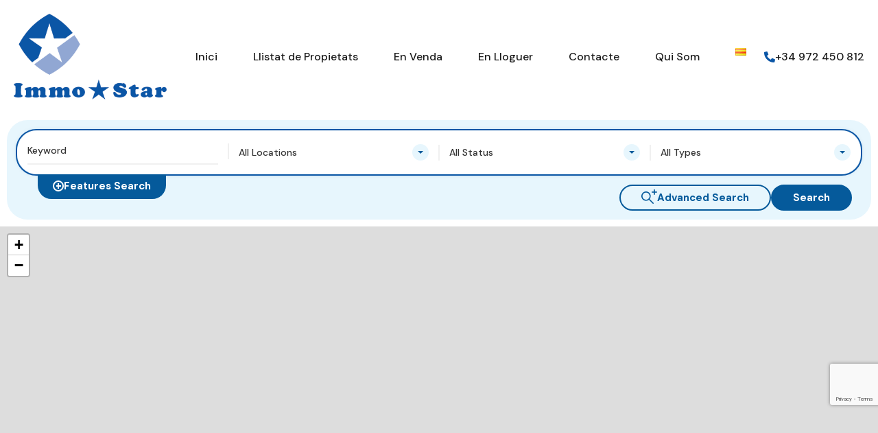

--- FILE ---
content_type: text/html; charset=UTF-8
request_url: https://immostar.es/language/ca/propiedad-ubicacion/roses-ca/
body_size: 29853
content:
<!doctype html>
<html lang="ca">
<head>
    <meta charset="UTF-8">
    <meta name="viewport" content="width=device-width, initial-scale=1.0, maximum-scale=1.0, user-scalable=no">
    <link rel="profile" href="http://gmpg.org/xfn/11">
    <meta name="format-detection" content="telephone=no">
	<meta name='robots' content='index, follow, max-image-preview:large, max-snippet:-1, max-video-preview:-1' />

	<!-- This site is optimized with the Yoast SEO plugin v26.5 - https://yoast.com/wordpress/plugins/seo/ -->
	<title>Roses archivos - Immostar</title>
	<link rel="canonical" href="https://immostar.es/language/ca/propiedad-ubicacion/roses-ca/" />
	<meta property="og:locale" content="ca_ES" />
	<meta property="og:type" content="article" />
	<meta property="og:title" content="Roses archivos - Immostar" />
	<meta property="og:url" content="https://immostar.es/language/ca/propiedad-ubicacion/roses-ca/" />
	<meta property="og:site_name" content="Immostar" />
	<meta name="twitter:card" content="summary_large_image" />
	<script type="application/ld+json" class="yoast-schema-graph">{"@context":"https://schema.org","@graph":[{"@type":"CollectionPage","@id":"https://immostar.es/language/ca/propiedad-ubicacion/roses-ca/","url":"https://immostar.es/language/ca/propiedad-ubicacion/roses-ca/","name":"Roses archivos - Immostar","isPartOf":{"@id":"https://immostar.es/language/ca/home-ca/#website"},"breadcrumb":{"@id":"https://immostar.es/language/ca/propiedad-ubicacion/roses-ca/#breadcrumb"},"inLanguage":"ca"},{"@type":"BreadcrumbList","@id":"https://immostar.es/language/ca/propiedad-ubicacion/roses-ca/#breadcrumb","itemListElement":[{"@type":"ListItem","position":1,"name":"Portada","item":"https://immostar.es/language/ca/home-ca/"},{"@type":"ListItem","position":2,"name":"Roses"}]},{"@type":"WebSite","@id":"https://immostar.es/language/ca/home-ca/#website","url":"https://immostar.es/language/ca/home-ca/","name":"Immostar","description":"La seva agencia inmobiliaria d&#039;Empuriabrava","publisher":{"@id":"https://immostar.es/language/ca/home-ca/#organization"},"potentialAction":[{"@type":"SearchAction","target":{"@type":"EntryPoint","urlTemplate":"https://immostar.es/language/ca/home-ca/?s={search_term_string}"},"query-input":{"@type":"PropertyValueSpecification","valueRequired":true,"valueName":"search_term_string"}}],"inLanguage":"ca"},{"@type":"Organization","@id":"https://immostar.es/language/ca/home-ca/#organization","name":"Immostar","url":"https://immostar.es/language/ca/home-ca/","logo":{"@type":"ImageObject","inLanguage":"ca","@id":"https://immostar.es/language/ca/home-ca/#/schema/logo/image/","url":"https://immostar.es/wp-content/uploads/2022/11/cropped-favicon.png","contentUrl":"https://immostar.es/wp-content/uploads/2022/11/cropped-favicon.png","width":512,"height":512,"caption":"Immostar"},"image":{"@id":"https://immostar.es/language/ca/home-ca/#/schema/logo/image/"}}]}</script>
	<!-- / Yoast SEO plugin. -->


<link rel='dns-prefetch' href='//unpkg.com' />
<link rel='dns-prefetch' href='//www.google.com' />
<link rel='dns-prefetch' href='//www.googletagmanager.com' />
<link rel='dns-prefetch' href='//fonts.googleapis.com' />
<link rel="alternate" type="application/rss+xml" title="Immostar &raquo; Canal d&#039;informació" href="https://immostar.es/language/ca/feed/" />
<link rel="alternate" type="application/rss+xml" title="Immostar &raquo; Canal dels comentaris" href="https://immostar.es/language/ca/comments/feed/" />
<link rel="alternate" type="application/rss+xml" title="Canal Immostar &raquo; Roses Property Location" href="https://immostar.es/language/ca/propiedad-ubicacion/roses-ca/feed/" />
		<style>
			.lazyload,
			.lazyloading {
				max-width: 100%;
			}
		</style>
		<style id='wp-img-auto-sizes-contain-inline-css' type='text/css'>
img:is([sizes=auto i],[sizes^="auto," i]){contain-intrinsic-size:3000px 1500px}
/*# sourceURL=wp-img-auto-sizes-contain-inline-css */
</style>
<style id='wp-emoji-styles-inline-css' type='text/css'>

	img.wp-smiley, img.emoji {
		display: inline !important;
		border: none !important;
		box-shadow: none !important;
		height: 1em !important;
		width: 1em !important;
		margin: 0 0.07em !important;
		vertical-align: -0.1em !important;
		background: none !important;
		padding: 0 !important;
	}
/*# sourceURL=wp-emoji-styles-inline-css */
</style>
<link rel='stylesheet' id='wp-block-library-css' href='https://immostar.es/wp-includes/css/dist/block-library/style.min.css?ver=6.9' type='text/css' media='all' />
<style id='wp-block-library-theme-inline-css' type='text/css'>
.wp-block-audio :where(figcaption){color:#555;font-size:13px;text-align:center}.is-dark-theme .wp-block-audio :where(figcaption){color:#ffffffa6}.wp-block-audio{margin:0 0 1em}.wp-block-code{border:1px solid #ccc;border-radius:4px;font-family:Menlo,Consolas,monaco,monospace;padding:.8em 1em}.wp-block-embed :where(figcaption){color:#555;font-size:13px;text-align:center}.is-dark-theme .wp-block-embed :where(figcaption){color:#ffffffa6}.wp-block-embed{margin:0 0 1em}.blocks-gallery-caption{color:#555;font-size:13px;text-align:center}.is-dark-theme .blocks-gallery-caption{color:#ffffffa6}:root :where(.wp-block-image figcaption){color:#555;font-size:13px;text-align:center}.is-dark-theme :root :where(.wp-block-image figcaption){color:#ffffffa6}.wp-block-image{margin:0 0 1em}.wp-block-pullquote{border-bottom:4px solid;border-top:4px solid;color:currentColor;margin-bottom:1.75em}.wp-block-pullquote :where(cite),.wp-block-pullquote :where(footer),.wp-block-pullquote__citation{color:currentColor;font-size:.8125em;font-style:normal;text-transform:uppercase}.wp-block-quote{border-left:.25em solid;margin:0 0 1.75em;padding-left:1em}.wp-block-quote cite,.wp-block-quote footer{color:currentColor;font-size:.8125em;font-style:normal;position:relative}.wp-block-quote:where(.has-text-align-right){border-left:none;border-right:.25em solid;padding-left:0;padding-right:1em}.wp-block-quote:where(.has-text-align-center){border:none;padding-left:0}.wp-block-quote.is-large,.wp-block-quote.is-style-large,.wp-block-quote:where(.is-style-plain){border:none}.wp-block-search .wp-block-search__label{font-weight:700}.wp-block-search__button{border:1px solid #ccc;padding:.375em .625em}:where(.wp-block-group.has-background){padding:1.25em 2.375em}.wp-block-separator.has-css-opacity{opacity:.4}.wp-block-separator{border:none;border-bottom:2px solid;margin-left:auto;margin-right:auto}.wp-block-separator.has-alpha-channel-opacity{opacity:1}.wp-block-separator:not(.is-style-wide):not(.is-style-dots){width:100px}.wp-block-separator.has-background:not(.is-style-dots){border-bottom:none;height:1px}.wp-block-separator.has-background:not(.is-style-wide):not(.is-style-dots){height:2px}.wp-block-table{margin:0 0 1em}.wp-block-table td,.wp-block-table th{word-break:normal}.wp-block-table :where(figcaption){color:#555;font-size:13px;text-align:center}.is-dark-theme .wp-block-table :where(figcaption){color:#ffffffa6}.wp-block-video :where(figcaption){color:#555;font-size:13px;text-align:center}.is-dark-theme .wp-block-video :where(figcaption){color:#ffffffa6}.wp-block-video{margin:0 0 1em}:root :where(.wp-block-template-part.has-background){margin-bottom:0;margin-top:0;padding:1.25em 2.375em}
/*# sourceURL=/wp-includes/css/dist/block-library/theme.min.css */
</style>
<style id='classic-theme-styles-inline-css' type='text/css'>
/*! This file is auto-generated */
.wp-block-button__link{color:#fff;background-color:#32373c;border-radius:9999px;box-shadow:none;text-decoration:none;padding:calc(.667em + 2px) calc(1.333em + 2px);font-size:1.125em}.wp-block-file__button{background:#32373c;color:#fff;text-decoration:none}
/*# sourceURL=/wp-includes/css/classic-themes.min.css */
</style>
<style id='global-styles-inline-css' type='text/css'>
:root{--wp--preset--aspect-ratio--square: 1;--wp--preset--aspect-ratio--4-3: 4/3;--wp--preset--aspect-ratio--3-4: 3/4;--wp--preset--aspect-ratio--3-2: 3/2;--wp--preset--aspect-ratio--2-3: 2/3;--wp--preset--aspect-ratio--16-9: 16/9;--wp--preset--aspect-ratio--9-16: 9/16;--wp--preset--color--black: #394041;--wp--preset--color--cyan-bluish-gray: #abb8c3;--wp--preset--color--white: #fff;--wp--preset--color--pale-pink: #f78da7;--wp--preset--color--vivid-red: #cf2e2e;--wp--preset--color--luminous-vivid-orange: #ff6900;--wp--preset--color--luminous-vivid-amber: #fcb900;--wp--preset--color--light-green-cyan: #7bdcb5;--wp--preset--color--vivid-green-cyan: #00d084;--wp--preset--color--pale-cyan-blue: #8ed1fc;--wp--preset--color--vivid-cyan-blue: #0693e3;--wp--preset--color--vivid-purple: #9b51e0;--wp--preset--color--primary: #1db2ff;--wp--preset--color--primary-light: #e7f6fd;--wp--preset--color--primary-dark: #dbf0fa;--wp--preset--color--secondary: #f58220;--wp--preset--gradient--vivid-cyan-blue-to-vivid-purple: linear-gradient(135deg,rgb(6,147,227) 0%,rgb(155,81,224) 100%);--wp--preset--gradient--light-green-cyan-to-vivid-green-cyan: linear-gradient(135deg,rgb(122,220,180) 0%,rgb(0,208,130) 100%);--wp--preset--gradient--luminous-vivid-amber-to-luminous-vivid-orange: linear-gradient(135deg,rgb(252,185,0) 0%,rgb(255,105,0) 100%);--wp--preset--gradient--luminous-vivid-orange-to-vivid-red: linear-gradient(135deg,rgb(255,105,0) 0%,rgb(207,46,46) 100%);--wp--preset--gradient--very-light-gray-to-cyan-bluish-gray: linear-gradient(135deg,rgb(238,238,238) 0%,rgb(169,184,195) 100%);--wp--preset--gradient--cool-to-warm-spectrum: linear-gradient(135deg,rgb(74,234,220) 0%,rgb(151,120,209) 20%,rgb(207,42,186) 40%,rgb(238,44,130) 60%,rgb(251,105,98) 80%,rgb(254,248,76) 100%);--wp--preset--gradient--blush-light-purple: linear-gradient(135deg,rgb(255,206,236) 0%,rgb(152,150,240) 100%);--wp--preset--gradient--blush-bordeaux: linear-gradient(135deg,rgb(254,205,165) 0%,rgb(254,45,45) 50%,rgb(107,0,62) 100%);--wp--preset--gradient--luminous-dusk: linear-gradient(135deg,rgb(255,203,112) 0%,rgb(199,81,192) 50%,rgb(65,88,208) 100%);--wp--preset--gradient--pale-ocean: linear-gradient(135deg,rgb(255,245,203) 0%,rgb(182,227,212) 50%,rgb(51,167,181) 100%);--wp--preset--gradient--electric-grass: linear-gradient(135deg,rgb(202,248,128) 0%,rgb(113,206,126) 100%);--wp--preset--gradient--midnight: linear-gradient(135deg,rgb(2,3,129) 0%,rgb(40,116,252) 100%);--wp--preset--font-size--small: 14px;--wp--preset--font-size--medium: 20px;--wp--preset--font-size--large: 28px;--wp--preset--font-size--x-large: 42px;--wp--preset--font-size--normal: 16px;--wp--preset--font-size--huge: 36px;--wp--preset--spacing--20: 0.44rem;--wp--preset--spacing--30: 0.67rem;--wp--preset--spacing--40: 1rem;--wp--preset--spacing--50: 1.5rem;--wp--preset--spacing--60: 2.25rem;--wp--preset--spacing--70: 3.38rem;--wp--preset--spacing--80: 5.06rem;--wp--preset--shadow--natural: 6px 6px 9px rgba(0, 0, 0, 0.2);--wp--preset--shadow--deep: 12px 12px 50px rgba(0, 0, 0, 0.4);--wp--preset--shadow--sharp: 6px 6px 0px rgba(0, 0, 0, 0.2);--wp--preset--shadow--outlined: 6px 6px 0px -3px rgb(255, 255, 255), 6px 6px rgb(0, 0, 0);--wp--preset--shadow--crisp: 6px 6px 0px rgb(0, 0, 0);}:where(.is-layout-flex){gap: 0.5em;}:where(.is-layout-grid){gap: 0.5em;}body .is-layout-flex{display: flex;}.is-layout-flex{flex-wrap: wrap;align-items: center;}.is-layout-flex > :is(*, div){margin: 0;}body .is-layout-grid{display: grid;}.is-layout-grid > :is(*, div){margin: 0;}:where(.wp-block-columns.is-layout-flex){gap: 2em;}:where(.wp-block-columns.is-layout-grid){gap: 2em;}:where(.wp-block-post-template.is-layout-flex){gap: 1.25em;}:where(.wp-block-post-template.is-layout-grid){gap: 1.25em;}.has-black-color{color: var(--wp--preset--color--black) !important;}.has-cyan-bluish-gray-color{color: var(--wp--preset--color--cyan-bluish-gray) !important;}.has-white-color{color: var(--wp--preset--color--white) !important;}.has-pale-pink-color{color: var(--wp--preset--color--pale-pink) !important;}.has-vivid-red-color{color: var(--wp--preset--color--vivid-red) !important;}.has-luminous-vivid-orange-color{color: var(--wp--preset--color--luminous-vivid-orange) !important;}.has-luminous-vivid-amber-color{color: var(--wp--preset--color--luminous-vivid-amber) !important;}.has-light-green-cyan-color{color: var(--wp--preset--color--light-green-cyan) !important;}.has-vivid-green-cyan-color{color: var(--wp--preset--color--vivid-green-cyan) !important;}.has-pale-cyan-blue-color{color: var(--wp--preset--color--pale-cyan-blue) !important;}.has-vivid-cyan-blue-color{color: var(--wp--preset--color--vivid-cyan-blue) !important;}.has-vivid-purple-color{color: var(--wp--preset--color--vivid-purple) !important;}.has-black-background-color{background-color: var(--wp--preset--color--black) !important;}.has-cyan-bluish-gray-background-color{background-color: var(--wp--preset--color--cyan-bluish-gray) !important;}.has-white-background-color{background-color: var(--wp--preset--color--white) !important;}.has-pale-pink-background-color{background-color: var(--wp--preset--color--pale-pink) !important;}.has-vivid-red-background-color{background-color: var(--wp--preset--color--vivid-red) !important;}.has-luminous-vivid-orange-background-color{background-color: var(--wp--preset--color--luminous-vivid-orange) !important;}.has-luminous-vivid-amber-background-color{background-color: var(--wp--preset--color--luminous-vivid-amber) !important;}.has-light-green-cyan-background-color{background-color: var(--wp--preset--color--light-green-cyan) !important;}.has-vivid-green-cyan-background-color{background-color: var(--wp--preset--color--vivid-green-cyan) !important;}.has-pale-cyan-blue-background-color{background-color: var(--wp--preset--color--pale-cyan-blue) !important;}.has-vivid-cyan-blue-background-color{background-color: var(--wp--preset--color--vivid-cyan-blue) !important;}.has-vivid-purple-background-color{background-color: var(--wp--preset--color--vivid-purple) !important;}.has-black-border-color{border-color: var(--wp--preset--color--black) !important;}.has-cyan-bluish-gray-border-color{border-color: var(--wp--preset--color--cyan-bluish-gray) !important;}.has-white-border-color{border-color: var(--wp--preset--color--white) !important;}.has-pale-pink-border-color{border-color: var(--wp--preset--color--pale-pink) !important;}.has-vivid-red-border-color{border-color: var(--wp--preset--color--vivid-red) !important;}.has-luminous-vivid-orange-border-color{border-color: var(--wp--preset--color--luminous-vivid-orange) !important;}.has-luminous-vivid-amber-border-color{border-color: var(--wp--preset--color--luminous-vivid-amber) !important;}.has-light-green-cyan-border-color{border-color: var(--wp--preset--color--light-green-cyan) !important;}.has-vivid-green-cyan-border-color{border-color: var(--wp--preset--color--vivid-green-cyan) !important;}.has-pale-cyan-blue-border-color{border-color: var(--wp--preset--color--pale-cyan-blue) !important;}.has-vivid-cyan-blue-border-color{border-color: var(--wp--preset--color--vivid-cyan-blue) !important;}.has-vivid-purple-border-color{border-color: var(--wp--preset--color--vivid-purple) !important;}.has-vivid-cyan-blue-to-vivid-purple-gradient-background{background: var(--wp--preset--gradient--vivid-cyan-blue-to-vivid-purple) !important;}.has-light-green-cyan-to-vivid-green-cyan-gradient-background{background: var(--wp--preset--gradient--light-green-cyan-to-vivid-green-cyan) !important;}.has-luminous-vivid-amber-to-luminous-vivid-orange-gradient-background{background: var(--wp--preset--gradient--luminous-vivid-amber-to-luminous-vivid-orange) !important;}.has-luminous-vivid-orange-to-vivid-red-gradient-background{background: var(--wp--preset--gradient--luminous-vivid-orange-to-vivid-red) !important;}.has-very-light-gray-to-cyan-bluish-gray-gradient-background{background: var(--wp--preset--gradient--very-light-gray-to-cyan-bluish-gray) !important;}.has-cool-to-warm-spectrum-gradient-background{background: var(--wp--preset--gradient--cool-to-warm-spectrum) !important;}.has-blush-light-purple-gradient-background{background: var(--wp--preset--gradient--blush-light-purple) !important;}.has-blush-bordeaux-gradient-background{background: var(--wp--preset--gradient--blush-bordeaux) !important;}.has-luminous-dusk-gradient-background{background: var(--wp--preset--gradient--luminous-dusk) !important;}.has-pale-ocean-gradient-background{background: var(--wp--preset--gradient--pale-ocean) !important;}.has-electric-grass-gradient-background{background: var(--wp--preset--gradient--electric-grass) !important;}.has-midnight-gradient-background{background: var(--wp--preset--gradient--midnight) !important;}.has-small-font-size{font-size: var(--wp--preset--font-size--small) !important;}.has-medium-font-size{font-size: var(--wp--preset--font-size--medium) !important;}.has-large-font-size{font-size: var(--wp--preset--font-size--large) !important;}.has-x-large-font-size{font-size: var(--wp--preset--font-size--x-large) !important;}
:where(.wp-block-post-template.is-layout-flex){gap: 1.25em;}:where(.wp-block-post-template.is-layout-grid){gap: 1.25em;}
:where(.wp-block-term-template.is-layout-flex){gap: 1.25em;}:where(.wp-block-term-template.is-layout-grid){gap: 1.25em;}
:where(.wp-block-columns.is-layout-flex){gap: 2em;}:where(.wp-block-columns.is-layout-grid){gap: 2em;}
:root :where(.wp-block-pullquote){font-size: 1.5em;line-height: 1.6;}
/*# sourceURL=global-styles-inline-css */
</style>
<link rel='stylesheet' id='ditty-displays-css' href='https://immostar.es/wp-content/plugins/ditty-news-ticker/build/dittyDisplays.css?ver=3.1.59' type='text/css' media='all' />
<link rel='stylesheet' id='ditty-fontawesome-css' href='https://immostar.es/wp-content/plugins/ditty-news-ticker/includes/libs/fontawesome-6.4.0/css/all.css?ver=6.4.0' type='text/css' media='' />
<link rel='stylesheet' id='rs-plugin-settings-css' href='https://immostar.es/wp-content/plugins/revslider/public/assets/css/rs6.css?ver=6.4.3' type='text/css' media='all' />
<style id='rs-plugin-settings-inline-css' type='text/css'>
#rs-demo-id {}
/*# sourceURL=rs-plugin-settings-inline-css */
</style>
<link rel='stylesheet' id='main-css-css' href='https://immostar.es/wp-content/themes/realhomes/assets/ultra/styles/css/main.css?ver=4.3.8' type='text/css' media='all' />
<style id='main-css-inline-css' type='text/css'>
::selection{background-color:#1db2ff;}
::-moz-selection{background-color:#1db2ff;}
div.rh-ultra-tooltip, div.rh-ultra-tooltip .arrow::after{background:#000 !important;}
div.rh-ultra-tooltip, div.rh-ultra-tooltip .arrow::after{color:#fff !important;}
.rh-btn-outline-primary, .rh-hollow-button,.rh-ultra-hollow-button{background-color:transparent;}
.site-footer{background-color:#e7f6fd;}
.site-footer{color:#0a0a0a;}
.site-footer a{color:#0a0a0a;}
.site-footer a:hover{color:#ffffff;}
.site-footer h1,
			 .site-footer h2, 
			 .site-footer h3, 
			 .site-footer h4, 
			 .site-footer h5, 
			 .site-footer h6{color:#ffffff;}

/*# sourceURL=main-css-inline-css */
</style>
<link rel='stylesheet' id='inspiry-google-fonts-css' href='//fonts.googleapis.com/css?family=Open+Sans%3A400%2C400i%2C600%2C600i%2C700%2C700i%7CLato%3A400%2C400i%2C700%2C700i%7CRoboto%3A400%2C400i%2C500%2C500i%2C700%2C700i%7CDM+Sans%3A400%2C400i%2C500%2C500i%2C700%2C700i&#038;subset=latin%2Clatin-ext&#038;display=fallback&#038;ver=4.3.8' type='text/css' media='all' />
<link rel='stylesheet' id='font-awesome-5-all-css' href='https://immostar.es/wp-content/themes/realhomes/common/font-awesome/css/all.min.css?ver=5.13.1' type='text/css' media='all' />
<link rel='stylesheet' id='vendors-css-css' href='https://immostar.es/wp-content/themes/realhomes/common/optimize/vendors.css?ver=4.3.8' type='text/css' media='all' />
<link rel='stylesheet' id='leaflet-css' href='https://unpkg.com/leaflet@1.3.4/dist/leaflet.css?ver=1.3.4' type='text/css' media='all' />
<link rel='stylesheet' id='inspiry-frontend-style-css' href='https://immostar.es/wp-content/themes/realhomes/common/css/frontend-styles.min.css?ver=4.3.8' type='text/css' media='all' />
<link rel='stylesheet' id='wpr-text-animations-css-css' href='https://immostar.es/wp-content/plugins/royal-elementor-addons/assets/css/lib/animations/text-animations.min.css?ver=1.7.1041' type='text/css' media='all' />
<link rel='stylesheet' id='wpr-addons-css-css' href='https://immostar.es/wp-content/plugins/royal-elementor-addons/assets/css/frontend.min.css?ver=1.7.1041' type='text/css' media='all' />
<link rel='stylesheet' id='parent-default-css' href='https://immostar.es/wp-content/themes/realhomes/style.css?ver=3.12.1' type='text/css' media='all' />
<link rel='stylesheet' id='parent-custom-css' href='https://immostar.es/wp-content/themes/realhomes/assets/ultra/styles/css/custom.css?ver=4.3.8' type='text/css' media='all' />
<style id='parent-custom-inline-css' type='text/css'>
#scroll-top.show { bottom : 15px; }
:root{--rh-global-color-primary: #055a9b;--rh-global-color-primary-rgb: 5,90,155;--rh-global-color-primary-light: #e7f6fd;--rh-global-color-primary-dark: #dbf0fa;--rh-global-color-secondary: #f58220;--rh-global-color-secondary-rgb: 245,130,32;--rh-global-color-secondary-light: #f8ab69;--rh-global-color-secondary-dark: #c05d09;--rh-global-color-text: #0a0a0a;--rh-global-color-headings: #1a1a1a;--rh-global-color-headings-hover: #055a9b;--rh-global-color-link: #1a1a1a;--rh-global-color-link-hover: #055a9b;--rh-mc-cost-tax-color: #dd751d;--rh-mc-cost-hoa-color: #055a9b;--rh-mc-graph-item-opacity: 0.4;}
/*# sourceURL=parent-custom-inline-css */
</style>
<link rel='stylesheet' id='child-default-css' href='https://immostar.es/wp-content/themes/realhomes-child/style.css?ver=1.4.2' type='text/css' media='all' />
<link rel='stylesheet' id='child-custom-css' href='https://immostar.es/wp-content/themes/realhomes-child/css/child-custom.css?ver=1.4.2' type='text/css' media='all' />
        <script>
			// Declare some common JS variables.
            var ajaxurl = "https://immostar.es/wp-admin/admin-ajax.php?wpml_lang=ca";
        </script>
		<script type="text/javascript" data-cfasync="false" src="https://immostar.es/wp-includes/js/jquery/jquery.min.js?ver=3.7.1" id="jquery-core-js"></script>
<script type="text/javascript" data-cfasync="false" src="https://immostar.es/wp-includes/js/jquery/jquery-migrate.min.js?ver=3.4.1" id="jquery-migrate-js"></script>
<script type="text/javascript" src="https://immostar.es/wp-content/plugins/revslider/public/assets/js/rbtools.min.js?ver=6.4.3" id="tp-tools-js"></script>
<script type="text/javascript" src="https://immostar.es/wp-content/plugins/revslider/public/assets/js/rs6.min.js?ver=6.4.3" id="revmin-js"></script>

<!-- Google tag (gtag.js) snippet added by Site Kit -->
<!-- Google Analytics snippet added by Site Kit -->
<script type="text/javascript" src="https://www.googletagmanager.com/gtag/js?id=GT-P8Z5CFBV" id="google_gtagjs-js" async></script>
<script type="text/javascript" id="google_gtagjs-js-after">
/* <![CDATA[ */
window.dataLayer = window.dataLayer || [];function gtag(){dataLayer.push(arguments);}
gtag("set","linker",{"domains":["immostar.es"]});
gtag("js", new Date());
gtag("set", "developer_id.dZTNiMT", true);
gtag("config", "GT-P8Z5CFBV");
 window._googlesitekit = window._googlesitekit || {}; window._googlesitekit.throttledEvents = []; window._googlesitekit.gtagEvent = (name, data) => { var key = JSON.stringify( { name, data } ); if ( !! window._googlesitekit.throttledEvents[ key ] ) { return; } window._googlesitekit.throttledEvents[ key ] = true; setTimeout( () => { delete window._googlesitekit.throttledEvents[ key ]; }, 5 ); gtag( "event", name, { ...data, event_source: "site-kit" } ); }; 
//# sourceURL=google_gtagjs-js-after
/* ]]> */
</script>
<link rel="https://api.w.org/" href="https://immostar.es/wp-json/" /><link rel="alternate" title="JSON" type="application/json" href="https://immostar.es/wp-json/wp/v2/propiedad-ubicacion/262" /><link rel="EditURI" type="application/rsd+xml" title="RSD" href="https://immostar.es/xmlrpc.php?rsd" />
<meta name="generator" content="WordPress 6.9" />
<script type="application/ld+json">{"@context":"https://schema.org","@type":"RealEstateAgent","name":"","description":"","telephone":"","email":"","url":"","areaServed":[]}</script>			<script type="text/javascript">
                var RecaptchaOptions = {
                    theme : 'custom', custom_theme_widget : 'recaptcha_widget'
                };
			</script>
			<meta name="generator" content="Site Kit by Google 1.167.0" />		<script>
			document.documentElement.className = document.documentElement.className.replace('no-js', 'js');
		</script>
				<style>
			.no-js img.lazyload {
				display: none;
			}

			figure.wp-block-image img.lazyloading {
				min-width: 150px;
			}

			.lazyload,
			.lazyloading {
				--smush-placeholder-width: 100px;
				--smush-placeholder-aspect-ratio: 1/1;
				width: var(--smush-image-width, var(--smush-placeholder-width)) !important;
				aspect-ratio: var(--smush-image-aspect-ratio, var(--smush-placeholder-aspect-ratio)) !important;
			}

						.lazyload, .lazyloading {
				opacity: 0;
			}

			.lazyloaded {
				opacity: 1;
				transition: opacity 400ms;
				transition-delay: 0ms;
			}

					</style>
		<meta name="generator" content="Elementor 3.33.4; features: additional_custom_breakpoints; settings: css_print_method-external, google_font-enabled, font_display-swap">
<style type="text/css">.recentcomments a{display:inline !important;padding:0 !important;margin:0 !important;}</style>			<style>
				.e-con.e-parent:nth-of-type(n+4):not(.e-lazyloaded):not(.e-no-lazyload),
				.e-con.e-parent:nth-of-type(n+4):not(.e-lazyloaded):not(.e-no-lazyload) * {
					background-image: none !important;
				}
				@media screen and (max-height: 1024px) {
					.e-con.e-parent:nth-of-type(n+3):not(.e-lazyloaded):not(.e-no-lazyload),
					.e-con.e-parent:nth-of-type(n+3):not(.e-lazyloaded):not(.e-no-lazyload) * {
						background-image: none !important;
					}
				}
				@media screen and (max-height: 640px) {
					.e-con.e-parent:nth-of-type(n+2):not(.e-lazyloaded):not(.e-no-lazyload),
					.e-con.e-parent:nth-of-type(n+2):not(.e-lazyloaded):not(.e-no-lazyload) * {
						background-image: none !important;
					}
				}
			</style>
			<meta name="generator" content="Powered by Slider Revolution 6.4.3 - responsive, Mobile-Friendly Slider Plugin for WordPress with comfortable drag and drop interface." />
<link rel="icon" href="https://immostar.es/wp-content/uploads/2022/11/cropped-favicon-32x32.png" sizes="32x32" />
<link rel="icon" href="https://immostar.es/wp-content/uploads/2022/11/cropped-favicon-192x192.png" sizes="192x192" />
<link rel="apple-touch-icon" href="https://immostar.es/wp-content/uploads/2022/11/cropped-favicon-180x180.png" />
<meta name="msapplication-TileImage" content="https://immostar.es/wp-content/uploads/2022/11/cropped-favicon-270x270.png" />
<script type="text/javascript">function setREVStartSize(e){
			//window.requestAnimationFrame(function() {				 
				window.RSIW = window.RSIW===undefined ? window.innerWidth : window.RSIW;	
				window.RSIH = window.RSIH===undefined ? window.innerHeight : window.RSIH;	
				try {								
					var pw = document.getElementById(e.c).parentNode.offsetWidth,
						newh;
					pw = pw===0 || isNaN(pw) ? window.RSIW : pw;
					e.tabw = e.tabw===undefined ? 0 : parseInt(e.tabw);
					e.thumbw = e.thumbw===undefined ? 0 : parseInt(e.thumbw);
					e.tabh = e.tabh===undefined ? 0 : parseInt(e.tabh);
					e.thumbh = e.thumbh===undefined ? 0 : parseInt(e.thumbh);
					e.tabhide = e.tabhide===undefined ? 0 : parseInt(e.tabhide);
					e.thumbhide = e.thumbhide===undefined ? 0 : parseInt(e.thumbhide);
					e.mh = e.mh===undefined || e.mh=="" || e.mh==="auto" ? 0 : parseInt(e.mh,0);		
					if(e.layout==="fullscreen" || e.l==="fullscreen") 						
						newh = Math.max(e.mh,window.RSIH);					
					else{					
						e.gw = Array.isArray(e.gw) ? e.gw : [e.gw];
						for (var i in e.rl) if (e.gw[i]===undefined || e.gw[i]===0) e.gw[i] = e.gw[i-1];					
						e.gh = e.el===undefined || e.el==="" || (Array.isArray(e.el) && e.el.length==0)? e.gh : e.el;
						e.gh = Array.isArray(e.gh) ? e.gh : [e.gh];
						for (var i in e.rl) if (e.gh[i]===undefined || e.gh[i]===0) e.gh[i] = e.gh[i-1];
											
						var nl = new Array(e.rl.length),
							ix = 0,						
							sl;					
						e.tabw = e.tabhide>=pw ? 0 : e.tabw;
						e.thumbw = e.thumbhide>=pw ? 0 : e.thumbw;
						e.tabh = e.tabhide>=pw ? 0 : e.tabh;
						e.thumbh = e.thumbhide>=pw ? 0 : e.thumbh;					
						for (var i in e.rl) nl[i] = e.rl[i]<window.RSIW ? 0 : e.rl[i];
						sl = nl[0];									
						for (var i in nl) if (sl>nl[i] && nl[i]>0) { sl = nl[i]; ix=i;}															
						var m = pw>(e.gw[ix]+e.tabw+e.thumbw) ? 1 : (pw-(e.tabw+e.thumbw)) / (e.gw[ix]);					
						newh =  (e.gh[ix] * m) + (e.tabh + e.thumbh);
					}				
					if(window.rs_init_css===undefined) window.rs_init_css = document.head.appendChild(document.createElement("style"));					
					document.getElementById(e.c).height = newh+"px";
					window.rs_init_css.innerHTML += "#"+e.c+"_wrapper { height: "+newh+"px }";				
				} catch(e){
					console.log("Failure at Presize of Slider:" + e)
				}					   
			//});
		  };</script>
		<style type="text/css" id="wp-custom-css">
			/* font home ticker */
@font-face {
font-family: 'Titan One';
src: url('https://immostar.es/fonts/TitanOne-Regular.woff') format('woff');
font-weight: normal;
font-style: normal;
}

/* posicio logo */
.rh-ultra-logo{
	max-width: 18%;	
}

/*posicio bandera menu */

.menu-item-4938{
	padding-top: 0.7rem;
}

/* icona telefon capçalera */
.rh-ultra-user-phone::before{
	color: #0b56a6;
	font-family: "Font Awesome 5 Free"; font-weight: 900; content: "\f879";
}

/* posicio cercador plana immoble 

@media (min-width: 1281px) {
	.rh-ultra-property-wrapper{
	margin-top: 17rem;
	}
}

*/

/* color texte ticker */
.wpr-anim-text-visible{
	color: #0b56a6 !important;
}

/* contorn cercador home */
.rhea-ultra-search-form-inner{
	border: solid 2px #0b56a6;
}

/* amplada selector preus */
.rhea_price_slider{
	width: 48% !important;
}

/* pàgina resultats cerca propietat escriptori */
.rh-ultra-half-map{
	max-width: 0%;
}


@media (min-width: 1281px) {
.rh-ultra-half-map-list{
	max-width: 100% !important;
	padding-left: 20% !important;
	padding-right: 20% !important;
}
}
/* eliminació link agent */
.rh-property-agent-link{
	visibility: hidden;
}

/* Texte ordre llistat */
html[lang='es-ES'] .rh_sort_controls > label {
visibility: hidden;
position: relative;
}

html[lang='es-ES'] .rh_sort_controls > label::before {
visibility: visible !important;
position: absolute;
top: 0;
left: 0;
content: "Orden:";
}


html[lang='ca'] .rh_sort_controls > label {
visibility: hidden;
position: relative;
}

html[lang='ca'] .rh_sort_controls > label::before {
visibility: visible !important;
position: absolute;
top: 0;
left: 0;
content: "Ordre:";
}


html[lang='fr-FR'] .rh_sort_controls > label {
visibility: hidden;
position: relative;
}

html[lang='fr-FR'] .rh_sort_controls > label::before {
visibility: visible !important;
position: absolute;
top: 0;
left: 0;
content: "Ordre:";
}


html[lang='de-DE'] .rh_sort_controls {
	column-gap: 30px !important;
}

html[lang='de-DE'] .rh_sort_controls > label {
visibility: hidden;
position: relative;
}

html[lang='de-DE'] .rh_sort_controls > label::before {
visibility: visible !important;
position: absolute;
top: 0;
left: 0;
content: "Reihenfolge:";
}

/* Botó enviar propietat capçalera */
.rh-ultra-submit {
	visibility: hidden;
width: 0px;
}

/* icona telefon idioma anglès */
.rh-ultra-user-phone > svg {
	width: 0px !important;
}

/* Texte peu plana */
html[lang='en-GB'] .site-footer-contacts > .rh-ultra-footer-help {
visibility: hidden;
position: relative;
}

html[lang='en-GB'] .site-footer-contacts > .rh-ultra-footer-help::before {
visibility: visible !important;
position: absolute;
top: 0;
left: 0;
content: "CONTACT US!";
}


html[lang='ca'] .site-footer-contacts > .rh-ultra-footer-help {
visibility: hidden;
position: relative;
}

html[lang='ca'] .site-footer-contacts > .rh-ultra-footer-help::before {
visibility: visible !important;
position: absolute;
top: 0;
left: 0;
margin-left: -4rem;
content: "CONTACTEU-NOS";
}


html[lang='fr-FR'] .site-footer-contacts > .rh-ultra-footer-help {
visibility: hidden;
position: relative;
}

html[lang='fr-FR'] .site-footer-contacts > .rh-ultra-footer-help::before {
visibility: visible !important;
position: absolute;
top: 0;
left: 0;
margin-left: -5rem;
content: "CONTACTEZ-NOUS:";
}


html[lang='de-DE'] .rh_sort_controls {
	column-gap: 30px !important;
}

html[lang='de-DE'] .site-footer-contacts > .rh-ultra-footer-help {
visibility: hidden;
position: relative;
}

html[lang='de-DE'] .site-footer-contacts > .rh-ultra-footer-help::before {
visibility: visible !important;
position: absolute;
top: 0;
left: 0;
margin-left: 4rem;
content: "KONTAKT:";
}

/* decoracio preu propietat destacada */
.rh_prop_card__price_ultra > .ere-price-display{
background: var(--rh-global-color-primary);
padding: 0.6rem;
border-radius: 2rem;
}

/* decoracio propietat sense preu */
.rh_prop_card__price_ultra{
	color: black;
	font-weight: 700;
background: var(--rh-global-color-primary);
padding: 0.6rem;
border-radius: 2rem;
}

/* alçada imatge propietats similars */
.rh-ultra-property-card-thumb > a > img{
	max-height: 24rem; 
}

/* alçada imatges llistats venda-lloguer */
.properties-gallery-3-columns > figure{
	max-height: 24rem;	
}

[data-key-position="4"] > span:after, [data-key-position="9"] > span:after, [data-key-position="11"] > span:after{
	content: none !important;	
}

/* KD */

.rhea-ultra-featured-thumbnail-carousel {
	display: none;
}

.rh_prop_card__priceLabel_ultra > .rh_prop_card__price_ultra
{
	color: white;
}

.ere-price-display{
	color: white !important;
}

#scroll-top{
	display: none;
}

.owl-nav{
	display: none;
}

.rh-ultra-widget-dots{
	display: none;
}



		</style>
		<style id="wpr_lightbox_styles">
				.lg-backdrop {
					background-color: rgba(0,0,0,0.6) !important;
				}
				.lg-toolbar,
				.lg-dropdown {
					background-color: rgba(0,0,0,0.8) !important;
				}
				.lg-dropdown:after {
					border-bottom-color: rgba(0,0,0,0.8) !important;
				}
				.lg-sub-html {
					background-color: rgba(0,0,0,0.8) !important;
				}
				.lg-thumb-outer,
				.lg-progress-bar {
					background-color: #444444 !important;
				}
				.lg-progress {
					background-color: #a90707 !important;
				}
				.lg-icon {
					color: #efefef !important;
					font-size: 20px !important;
				}
				.lg-icon.lg-toogle-thumb {
					font-size: 24px !important;
				}
				.lg-icon:hover,
				.lg-dropdown-text:hover {
					color: #ffffff !important;
				}
				.lg-sub-html,
				.lg-dropdown-text {
					color: #efefef !important;
					font-size: 14px !important;
				}
				#lg-counter {
					color: #efefef !important;
					font-size: 14px !important;
				}
				.lg-prev,
				.lg-next {
					font-size: 35px !important;
				}

				/* Defaults */
				.lg-icon {
				background-color: transparent !important;
				}

				#lg-counter {
				opacity: 0.9;
				}

				.lg-thumb-outer {
				padding: 0 10px;
				}

				.lg-thumb-item {
				border-radius: 0 !important;
				border: none !important;
				opacity: 0.5;
				}

				.lg-thumb-item.active {
					opacity: 1;
				}
	         </style></head>
<body class="archive tax-property-city term-roses-ca term-262 wp-embed-responsive wp-theme-realhomes wp-child-theme-realhomes-child design_ultra sticky-header inspiry_body_floating_features_show elementor-default elementor-kit-7">
<div class="rh_wrap rh_wrap_stick_footer"><div class="site-header rh-ultra-header-wrapper rh-sticky-header">
	    <div class="rh-ultra-logo">
        <a title="Immostar" href="https://immostar.es/language/ca/home-ca/">
			<img alt="Immostar" data-src="https://immostar.es/wp-content/uploads/2022/11/logor.png" src="[data-uri]" class="lazyload" style="--smush-placeholder-width: 356px; --smush-placeholder-aspect-ratio: 356/200;">        </a>
    </div>
	    <div class="rh-ultra-header-inner">
        <div class="rh-ultra-nav">
			<div class="menu-main-menu-container rh-ultra-nav-menu"><ul id="menu-menu-capcalera" class="rh-ultra-main-menu clearfix"><li id="menu-item-5195" class="menu-item menu-item-type-post_type menu-item-object-page menu-item-home menu-item-5195"><a href="https://immostar.es/language/ca/home-ca/">Inici</a></li>
<li id="menu-item-5521" class="menu-item menu-item-type-post_type menu-item-object-page menu-item-5521"><a href="https://immostar.es/language/ca/cercador-propietats/">Llistat de Propietats</a></li>
<li id="menu-item-5523" class="menu-item menu-item-type-post_type menu-item-object-page menu-item-5523"><a href="https://immostar.es/language/ca/en-venda/">En Venda</a></li>
<li id="menu-item-5522" class="menu-item menu-item-type-post_type menu-item-object-page menu-item-5522"><a href="https://immostar.es/language/ca/en-lloguer/">En Lloguer</a></li>
<li id="menu-item-5524" class="menu-item menu-item-type-post_type menu-item-object-page menu-item-5524"><a href="https://immostar.es/language/ca/contacte/">Contacte</a></li>
<li id="menu-item-5579" class="menu-item menu-item-type-post_type menu-item-object-page menu-item-5579"><a href="https://immostar.es/language/ca/benvinguts-des-a-immostar/">Qui Som</a></li>
<li id="menu-item-5194" class="pll-parent-menu-item menu-item menu-item-type-custom menu-item-object-custom current-menu-parent menu-item-has-children menu-item-5194"><a href="#pll_switcher"><img src="[data-uri]" alt="Català" width="16" height="11" style="width: 16px; height: 11px;" /></a>
<ul class="sub-menu">
	<li id="menu-item-5194-es" class="lang-item lang-item-64 lang-item-es no-translation lang-item-first menu-item menu-item-type-custom menu-item-object-custom menu-item-5194-es"><a href="https://immostar.es/" hreflang="es-ES" lang="es-ES"><img src="[data-uri]" alt="Español" width="16" height="11" style="width: 16px; height: 11px;" /></a></li>
	<li id="menu-item-5194-ca" class="lang-item lang-item-67 lang-item-ca current-lang menu-item menu-item-type-custom menu-item-object-custom menu-item-5194-ca"><a href="https://immostar.es/language/ca/propiedad-ubicacion/roses-ca/" hreflang="ca" lang="ca"><img src="[data-uri]" alt="Català" width="16" height="11" style="width: 16px; height: 11px;" /></a></li>
	<li id="menu-item-5194-en" class="lang-item lang-item-71 lang-item-en no-translation menu-item menu-item-type-custom menu-item-object-custom menu-item-5194-en"><a href="https://immostar.es/language/en/home-en/" hreflang="en-GB" lang="en-GB"><img src="[data-uri]" alt="English" width="16" height="11" style="width: 16px; height: 11px;" /></a></li>
	<li id="menu-item-5194-fr" class="lang-item lang-item-74 lang-item-fr no-translation menu-item menu-item-type-custom menu-item-object-custom menu-item-5194-fr"><a href="https://immostar.es/language/fr/home-fr/" hreflang="fr-FR" lang="fr-FR"><img loading="lazy" src="[data-uri]" alt="Français" width="16" height="11" style="width: 16px; height: 11px;" /></a></li>
	<li id="menu-item-5194-de" class="lang-item lang-item-76 lang-item-de no-translation menu-item menu-item-type-custom menu-item-object-custom menu-item-5194-de"><a href="https://immostar.es/language/de/home-de/" hreflang="de-DE" lang="de-DE"><img loading="lazy" src="[data-uri]" alt="Deutsch" width="16" height="11" style="width: 16px; height: 11px;" /></a></li>
</ul>
</li>
</ul></div>        </div>
    </div>
</div><div class="rh-responsive-header">
	    <div class="rh-logo-wrapper">
        <a title="Immostar" href="https://immostar.es/language/ca/home-ca/">
			<img alt="Immostar" data-src="https://immostar.es/wp-content/uploads/2022/11/logor.png" data-srcset="https://immostar.es/wp-content/uploads/2022/11/logor.png, https://immostar.es/wp-content/uploads/2022/11/logoretina.png 2x" src="[data-uri]" class="lazyload" style="--smush-placeholder-width: 356px; --smush-placeholder-aspect-ratio: 356/200;">        </a>
    </div>
	<p class="rh-site-description only-for-print">
	La seva agencia inmobiliaria d&#039;Empuriabrava</p><!-- /.only-for-print -->
    <div class="rh-responsive-header-inner">
		<div class="rh-ultra-responsive-nav"><ul id="menu-menu-capcalera-1" class="rh-menu-responsive clearfix"><li class="menu-item menu-item-type-post_type menu-item-object-page menu-item-home menu-item-5195"><a href="https://immostar.es/language/ca/home-ca/">Inici</a></li>
<li class="menu-item menu-item-type-post_type menu-item-object-page menu-item-5521"><a href="https://immostar.es/language/ca/cercador-propietats/">Llistat de Propietats</a></li>
<li class="menu-item menu-item-type-post_type menu-item-object-page menu-item-5523"><a href="https://immostar.es/language/ca/en-venda/">En Venda</a></li>
<li class="menu-item menu-item-type-post_type menu-item-object-page menu-item-5522"><a href="https://immostar.es/language/ca/en-lloguer/">En Lloguer</a></li>
<li class="menu-item menu-item-type-post_type menu-item-object-page menu-item-5524"><a href="https://immostar.es/language/ca/contacte/">Contacte</a></li>
<li class="menu-item menu-item-type-post_type menu-item-object-page menu-item-5579"><a href="https://immostar.es/language/ca/benvinguts-des-a-immostar/">Qui Som</a></li>
<li class="pll-parent-menu-item menu-item menu-item-type-custom menu-item-object-custom current-menu-parent menu-item-has-children menu-item-5194"><a href="#pll_switcher"><img src="[data-uri]" alt="Català" width="16" height="11" style="width: 16px; height: 11px;" /></a>
<ul class="sub-menu">
	<li class="lang-item lang-item-64 lang-item-es no-translation lang-item-first menu-item menu-item-type-custom menu-item-object-custom menu-item-5194-es"><a href="https://immostar.es/" hreflang="es-ES" lang="es-ES"><img src="[data-uri]" alt="Español" width="16" height="11" style="width: 16px; height: 11px;" /></a></li>
	<li class="lang-item lang-item-67 lang-item-ca current-lang menu-item menu-item-type-custom menu-item-object-custom menu-item-5194-ca"><a href="https://immostar.es/language/ca/propiedad-ubicacion/roses-ca/" hreflang="ca" lang="ca"><img src="[data-uri]" alt="Català" width="16" height="11" style="width: 16px; height: 11px;" /></a></li>
	<li class="lang-item lang-item-71 lang-item-en no-translation menu-item menu-item-type-custom menu-item-object-custom menu-item-5194-en"><a href="https://immostar.es/language/en/home-en/" hreflang="en-GB" lang="en-GB"><img src="[data-uri]" alt="English" width="16" height="11" style="width: 16px; height: 11px;" /></a></li>
	<li class="lang-item lang-item-74 lang-item-fr no-translation menu-item menu-item-type-custom menu-item-object-custom menu-item-5194-fr"><a href="https://immostar.es/language/fr/home-fr/" hreflang="fr-FR" lang="fr-FR"><img loading="lazy" src="[data-uri]" alt="Français" width="16" height="11" style="width: 16px; height: 11px;" /></a></li>
	<li class="lang-item lang-item-76 lang-item-de no-translation menu-item menu-item-type-custom menu-item-object-custom menu-item-5194-de"><a href="https://immostar.es/language/de/home-de/" hreflang="de-DE" lang="de-DE"><img loading="lazy" src="[data-uri]" alt="Deutsch" width="16" height="11" style="width: 16px; height: 11px;" /></a></li>
</ul>
</li>
</ul></div>		    <div class="rh-ultra-user-phone">
		
		        <a target="_blank" href="https://api.whatsapp.com/send?phone=34972450812" class="contact-number">+34 972 450 812</a>
    </div>
					        <a class="rh-responsive-toggle" href="#"><span></span></a>
    </div>
</div><!-- /.rh-header -->    <header id="masthead" class="site-header rh-ultra-header-wrapper">
		    <div class="rh-ultra-logo">
        <a title="Immostar" href="https://immostar.es/language/ca/home-ca/">
			<img alt="Immostar" data-src="https://immostar.es/wp-content/uploads/2022/11/logor.png" src="[data-uri]" class="lazyload" style="--smush-placeholder-width: 356px; --smush-placeholder-aspect-ratio: 356/200;">        </a>
    </div>
	        <div class="rh-ultra-header-inner">
            <div class="rh-ultra-nav">
				<div class="menu-main-menu-container rh-ultra-nav-menu"><ul id="menu-menu-capcalera-2" class="rh-ultra-main-menu clearfix"><li class="menu-item menu-item-type-post_type menu-item-object-page menu-item-home menu-item-5195"><a href="https://immostar.es/language/ca/home-ca/">Inici</a></li>
<li class="menu-item menu-item-type-post_type menu-item-object-page menu-item-5521"><a href="https://immostar.es/language/ca/cercador-propietats/">Llistat de Propietats</a></li>
<li class="menu-item menu-item-type-post_type menu-item-object-page menu-item-5523"><a href="https://immostar.es/language/ca/en-venda/">En Venda</a></li>
<li class="menu-item menu-item-type-post_type menu-item-object-page menu-item-5522"><a href="https://immostar.es/language/ca/en-lloguer/">En Lloguer</a></li>
<li class="menu-item menu-item-type-post_type menu-item-object-page menu-item-5524"><a href="https://immostar.es/language/ca/contacte/">Contacte</a></li>
<li class="menu-item menu-item-type-post_type menu-item-object-page menu-item-5579"><a href="https://immostar.es/language/ca/benvinguts-des-a-immostar/">Qui Som</a></li>
<li class="pll-parent-menu-item menu-item menu-item-type-custom menu-item-object-custom current-menu-parent menu-item-has-children menu-item-5194"><a href="#pll_switcher"><img src="[data-uri]" alt="Català" width="16" height="11" style="width: 16px; height: 11px;" /></a>
<ul class="sub-menu">
	<li class="lang-item lang-item-64 lang-item-es no-translation lang-item-first menu-item menu-item-type-custom menu-item-object-custom menu-item-5194-es"><a href="https://immostar.es/" hreflang="es-ES" lang="es-ES"><img src="[data-uri]" alt="Español" width="16" height="11" style="width: 16px; height: 11px;" /></a></li>
	<li class="lang-item lang-item-67 lang-item-ca current-lang menu-item menu-item-type-custom menu-item-object-custom menu-item-5194-ca"><a href="https://immostar.es/language/ca/propiedad-ubicacion/roses-ca/" hreflang="ca" lang="ca"><img src="[data-uri]" alt="Català" width="16" height="11" style="width: 16px; height: 11px;" /></a></li>
	<li class="lang-item lang-item-71 lang-item-en no-translation menu-item menu-item-type-custom menu-item-object-custom menu-item-5194-en"><a href="https://immostar.es/language/en/home-en/" hreflang="en-GB" lang="en-GB"><img src="[data-uri]" alt="English" width="16" height="11" style="width: 16px; height: 11px;" /></a></li>
	<li class="lang-item lang-item-74 lang-item-fr no-translation menu-item menu-item-type-custom menu-item-object-custom menu-item-5194-fr"><a href="https://immostar.es/language/fr/home-fr/" hreflang="fr-FR" lang="fr-FR"><img loading="lazy" src="[data-uri]" alt="Français" width="16" height="11" style="width: 16px; height: 11px;" /></a></li>
	<li class="lang-item lang-item-76 lang-item-de no-translation menu-item menu-item-type-custom menu-item-object-custom menu-item-5194-de"><a href="https://immostar.es/language/de/home-de/" hreflang="de-DE" lang="de-DE"><img loading="lazy" src="[data-uri]" alt="Deutsch" width="16" height="11" style="width: 16px; height: 11px;" /></a></li>
</ul>
</li>
</ul></div>            </div>
            <div class="rh-ultra-nav-wrapper">
                <div class="rh-ultra-social-contacts">
					    <div class="rh-ultra-user-phone">
		
		        <a target="_blank" href="https://api.whatsapp.com/send?phone=34972450812" class="contact-number">+34 972 450 812</a>
    </div>
	                </div>
            </div>
        </div>
    </header>
	        <div class="rh-custom-search-form-wrapper rhea-hide-before-load" style="margin-top: initial;margin-bottom:  initial;max-width: 1320px;">
					<div data-elementor-type="page" data-elementor-id="4712" class="elementor elementor-4712">
						<section class="elementor-section elementor-top-section elementor-element elementor-element-3b6649e elementor-section-boxed elementor-section-height-default elementor-section-height-default wpr-particle-no wpr-jarallax-no wpr-parallax-no wpr-sticky-section-no" data-id="3b6649e" data-element_type="section">
						<div class="elementor-container elementor-column-gap-default">
					<div class="elementor-column elementor-col-100 elementor-top-column elementor-element elementor-element-3e865ef" data-id="3e865ef" data-element_type="column">
			<div class="elementor-widget-wrap elementor-element-populated">
						<div class="elementor-element elementor-element-65b659e elementor-widget elementor-widget-rhea-ultra-search-form-2-widget" data-id="65b659e" data-element_type="widget" data-widget_type="rhea-ultra-search-form-2-widget.default">
				<div class="elementor-widget-container">
					        <div class="rhea_ultra_search_form_wrapper rhea-search-form-2" id="rhea-65b659e">
            <form class="rhea_search_form advance-search-form" action="https://immostar.es/language/ca/cercador-propietats/" method="get">
				                <div class="rhea-ultra-search-form-fields ">
                    <div class="rhea-ultra-search-form-fields-wrapper">
                        <div class="rhea-ultra-search-form-inner">
                            <div class="rhea-fields-box">
                                <div class="rhea_top_search_fields">
                                    <div class="rhea_top_search_box rhea_top_fields_count_4" id="top-65b659e">
										            <div class="rhea_prop_search__option rhea_prop_locations_field rhea_location_prop_search_0 rhea-ultra-field-separator  location-separator_0 rhea_prop_search__select" style="order: 2" data-key-position="2" data-get-location-placeholder="All Locations">
				                <span class="rhea_prop_search__selectwrap ">
                                    <select id="65b659elocation" class="rhea_multi_select_picker_location show-tick" data-size="5.5" data-none-results-text="No results matched{0}" data-none-selected-text="All Locations" data-live-search="true"
                                                      data-max-options="1" name="location[]"
	                                         >
                </select>
            </span>
            </div>
			
    <div class="rhea_prop_search__option rhea_prop_search__select rhea_status_field   rhea-ultra-field-separator  "
            style="order: 3"
            data-key-position="3"
            id="status-65b659e">

		        <span class="rhea_prop_search__selectwrap ">
            		<select name="status[]" id="select-status-65b659e"
                class="rhea_multi_select_picker show-tick"
                data-size="5.5"
                title="All Status"
        >
			<option value="any" selected="selected">All Status</option><option value="en-venda">En Venda</option><option value="per-llogar">Per Llogar</option>		</select>
	</span>
    </div>
	
    <div class="rhea_prop_search__option rhea_prop_search__select rhea_types_field   rhea-ultra-field-separator  "
            data-key-position="4"
            id="type-65b659e" style="order: 4">

		        <span class="rhea_prop_search__selectwrap ">
            		<select name="type[]" id="select-type-65b659e"
                class="rhea_multi_select_picker show-tick"
                data-selected-text-format="count > 2"
                data-live-search="true"
                data-size="5.5"
                			                data-actions-box="true"
			                title="All Types"
                data-count-selected-text="{0} Selected Types">
            <option value="any" selected="selected">All Types</option><option value="amarratge">Amarratge</option><option value="apartament">Apartament</option><option value="botiga">Botiga</option><option value="casa-ca">Casa</option><option value="casa-unifamiliar-ca">Casa Unifamiliar</option><option value="edifici-apartaments">Edifici d&#039;Apartaments</option><option value="estudi">Estudi</option><option value="local-ca">Local</option><option value="masia-ca">Masia</option><option value="oficina-ca">Oficina</option><option value="parking-ca">Parking</option><option value="restaurant-ca">Restaurant</option><option value="terreny">Terreny</option><option value="villa-ca">Villa</option>		</select>
	</span>
    </div>
	    <div style="order: 5"
         class="rhea_prop_search__option  rhea_price_slider_field "
         id="price-slider-65b659e"
         data-key-position="5"
    >


		
        <input name="min-price" type="hidden" value="" class="rhea_slider_value rhea_min_value" data-index="0"/>
        <input name="max-price" type="hidden" value="" class="rhea_slider_value rhea_max_value" data-index="1"/>

        <div class="rhea_price_slider_wrapper" id="rhea_slider_65b659e">
            <div class="rhea_price_label">
				Price Range            </div>
            <div class="rhea_price_slider"></div>
            <div class="rhea_price_range">
				From                <span class="rhea_price_display rhea_min_slide"
                      data-index="0">85.000,00€</span>
				To                <span class="rhea_price_display rhea_max_slide"
                      data-index="1">1.270.000,00€</span>
            </div>
        </div>

    </div>

	
    <div class="rhea_prop_search__option rhea_prop_search__select rhea_min_beds_field   rhea-ultra-field-separator  " data-key-position="6" style="order: 6">
		        <span class="rhea_prop_search__selectwrap ">
            		<select name="bedrooms" id="select-bedrooms-65b659e" class="rhea_multi_select_picker show-tick" data-size="5.5">
            <option value="any" selected="selected">All Beds</option><option value="1">1</option><option value="2">2</option><option value="3">3</option><option value="4">4</option><option value="5">5</option><option value="6">6</option><option value="7">7</option><option value="8">8</option><option value="9">9</option><option value="10">10</option>		</select>
	</span>
    </div>

	
    <div class="rhea_prop_search__option rhea_prop_search__select rhea_min_baths_field   rhea-ultra-field-separator  "
            data-key-position="7"
            style="order: 7">

		        <span class="rhea_prop_search__selectwrap ">
            		<select name="bathrooms" id="select-bathrooms-65b659e"
                class="rhea_multi_select_picker show-tick"
                data-size="5.5"
        >
			<option value="any" selected="selected">All Bathrooms</option><option value="1">1</option><option value="2">2</option><option value="3">3</option><option value="4">4</option><option value="5">5</option><option value="6">6</option><option value="7">7</option><option value="8">8</option><option value="9">9</option><option value="10">10</option>		</select>
	</span>
    </div>
	
    <div class="rhea_prop_search__option rhea_prop_search__select rhea_garages_field   rhea-ultra-field-separator  "
            data-key-position="8"
            style="order: 8">
		        <span class="rhea_prop_search__selectwrap ">
            		<select name="garages" id="select-garages-65b659e"
                class="rhea_multi_select_picker show-tick"
                data-size="5.5"
        >
            <option value="any" selected="selected">All Garages</option><option value="1">1</option><option value="2">2</option><option value="3">3</option><option value="4">4</option><option value="5">5</option><option value="6">6</option><option value="7">7</option><option value="8">8</option><option value="9">9</option><option value="10">10</option>		</select>
	</span>
    </div>

	    <div class="rhea_prop_search__option rhea_mod_text_field rhea_min_area_field   rhea-ultra-field-separator  "
            data-key-position="9"
            style="order: 9">

		        <span class="rhea-text-field-wrapper ">
                    <input type="text" autocomplete="off" name="min-area" id="min-area-65b659e"
                pattern="[0-9]+"
                value=""
                placeholder="Min Area"

			                title="Only provide digits!"
			        />
            </span>
    </div>

    <div class="rhea_prop_search__option rhea_mod_text_field rhea_max_area_field   rhea-ultra-field-separator  "
            data-key-position="9.1"
            style="order: 9">
		        <span class="rhea-text-field-wrapper ">
                    <input type="text" autocomplete="off" name="max-area" id="max-area-65b659e"
                pattern="[0-9]+"
                value=""
                placeholder="Max Area"
			                title="Only provide digits!"
			        />
        </span>
    </div>

	    <div class="rhea_prop_search__option rhea_mod_text_field rhea_min_lot_size_field   rhea-ultra-field-separator  " data-key-position="10" style="order: 10">

		        <span class="rhea-text-field-wrapper ">
                    <input type="text" autocomplete="off" name="min-lot-size" id="min-lot-size-65b659e" pattern="[0-9]+" value="" placeholder="Min Lot Size"

			                title="Only provide digits!"
			        />
        </span>
    </div>

    <div class="rhea_prop_search__option rhea_mod_text_field rhea_max_lot_size_field   rhea-ultra-field-separator  " data-key-position="10.1" style="order: 10">
		        <span class="rhea-text-field-wrapper ">
                    <input type="text" autocomplete="off" name="max-lot-size" id="max-lot-size-65b659e" pattern="[0-9]+" value="" placeholder="Max Lot Size"
			                title="Only provide digits!"
			        />
        </span>
    </div>

	    <div class="rhea_prop_search__option rhea_mod_text_field rhea_keyword_field   rhea-ultra-field-separator  "
            data-key-position="1"
            id="keyword-search65b659e"
            style="order: 1">
		        <span class="rhea-text-field-wrapper">
                    <input class="rhea-keyword-live" type="text" name="keyword"
                id="keyword-txt-65b659e" autocomplete="off"
                value=""
                placeholder="Keyword"/>
        </span>

		    </div>
	    <div class="rhea_prop_search__option rhea_mod_text_field rhea_property_id_field   rhea-ultra-field-separator  " style="order: 11"
            data-key-position="11"
            id="property-id-65b659e">
		        <span class="rhea-text-field-wrapper">
                    <input type="text" name="property-id" autocomplete="off"
                id="property-id-txt-65b659e"
                value=""
                placeholder="Property ID"/>
        </span>
    </div>

	                                    </div>
									                                </div>
                                <div class="rhea_collapsed_search_fields  rhea_advance_fields_collapsed" id="collapsed_wrapper_65b659e">
                                    <div class="rhea_collapsed_search_fields_inner" id="collapsed-65b659e"></div>
                                </div>
                            </div>
							        <div class="rhea-more-options-mode-container rhea-features-styles-2" id="rhea_features_65b659e">
            <div class="rhea-more-options-wrapper rhea-more-options-wrapper-mode clearfix collapsed">
				                    <div class="rhea-option-bar">
                        <input type="checkbox" id="feature-65b659e-2plantes" name="features[]" value="2plantes"
							 />
                        <label for="feature-65b659e-2plantes">2 Plantes                            <small>(3)</small>
                        </label>
                    </div>
					                    <div class="rhea-option-bar">
                        <input type="checkbox" id="feature-65b659e-airecondicionat" name="features[]" value="airecondicionat"
							 />
                        <label for="feature-65b659e-airecondicionat">Aire Condicionat                            <small>(3)</small>
                        </label>
                    </div>
					                    <div class="rhea-option-bar">
                        <input type="checkbox" id="feature-65b659e-alarma-ca" name="features[]" value="alarma-ca"
							 />
                        <label for="feature-65b659e-alarma-ca">Alarma                            <small>(2)</small>
                        </label>
                    </div>
					                    <div class="rhea-option-bar">
                        <input type="checkbox" id="feature-65b659e-balco" name="features[]" value="balco"
							 />
                        <label for="feature-65b659e-balco">Balcó                            <small>(4)</small>
                        </label>
                    </div>
					                    <div class="rhea-option-bar">
                        <input type="checkbox" id="feature-65b659e-barbacoa-ca" name="features[]" value="barbacoa-ca"
							 />
                        <label for="feature-65b659e-barbacoa-ca">Barbacoa                            <small>(3)</small>
                        </label>
                    </div>
					                    <div class="rhea-option-bar">
                        <input type="checkbox" id="feature-65b659e-bugaderia" name="features[]" value="bugaderia"
							 />
                        <label for="feature-65b659e-bugaderia">Bugaderia                            <small>(1)</small>
                        </label>
                    </div>
					                    <div class="rhea-option-bar">
                        <input type="checkbox" id="feature-65b659e-calefaccio-central" name="features[]" value="calefaccio-central"
							 />
                        <label for="feature-65b659e-calefaccio-central">Calefacció Central                            <small>(4)</small>
                        </label>
                    </div>
					                    <div class="rhea-option-bar">
                        <input type="checkbox" id="feature-65b659e-cuina" name="features[]" value="cuina"
							 />
                        <label for="feature-65b659e-cuina">Cuina                            <small>(5)</small>
                        </label>
                    </div>
					                    <div class="rhea-option-bar">
                        <input type="checkbox" id="feature-65b659e-garatge" name="features[]" value="garatge"
							 />
                        <label for="feature-65b659e-garatge">Garatge                            <small>(3)</small>
                        </label>
                    </div>
					                    <div class="rhea-option-bar">
                        <input type="checkbox" id="feature-65b659e-jardi" name="features[]" value="jardi"
							 />
                        <label for="feature-65b659e-jardi">Jardí                            <small>(2)</small>
                        </label>
                    </div>
					                    <div class="rhea-option-bar">
                        <input type="checkbox" id="feature-65b659e-moblat" name="features[]" value="moblat"
							 />
                        <label for="feature-65b659e-moblat">Moblat                            <small>(3)</small>
                        </label>
                    </div>
					                    <div class="rhea-option-bar">
                        <input type="checkbox" id="feature-65b659e-parking-ca" name="features[]" value="parking-ca"
							 />
                        <label for="feature-65b659e-parking-ca">Parking                            <small>(3)</small>
                        </label>
                    </div>
					                    <div class="rhea-option-bar">
                        <input type="checkbox" id="feature-65b659e-piscina-ca" name="features[]" value="piscina-ca"
							 />
                        <label for="feature-65b659e-piscina-ca">Piscina                            <small>(1)</small>
                        </label>
                    </div>
					                    <div class="rhea-option-bar">
                        <input type="checkbox" id="feature-65b659e-planta-baixa" name="features[]" value="planta-baixa"
							 />
                        <label for="feature-65b659e-planta-baixa">Planta Baixa                            <small>(1)</small>
                        </label>
                    </div>
					                    <div class="rhea-option-bar">
                        <input type="checkbox" id="feature-65b659e-sala-estar-menjador" name="features[]" value="sala-estar-menjador"
							 />
                        <label for="feature-65b659e-sala-estar-menjador">Sala D'estar/Menjador                            <small>(4)</small>
                        </label>
                    </div>
					                    <div class="rhea-option-bar">
                        <input type="checkbox" id="feature-65b659e-sortida-canal" name="features[]" value="sortida-canal"
							 />
                        <label for="feature-65b659e-sortida-canal">Sortida Al Canal                            <small>(2)</small>
                        </label>
                    </div>
					                    <div class="rhea-option-bar">
                        <input type="checkbox" id="feature-65b659e-terrassa" name="features[]" value="terrassa"
							 />
                        <label for="feature-65b659e-terrassa">Terrassa                            <small>(5)</small>
                        </label>
                    </div>
					                    <div class="rhea-option-bar">
                        <input type="checkbox" id="feature-65b659e-traster" name="features[]" value="traster"
							 />
                        <label for="feature-65b659e-traster">Traster                            <small>(2)</small>
                        </label>
                    </div>
					                    <div class="rhea-option-bar">
                        <input type="checkbox" id="feature-65b659e-xemeneia" name="features[]" value="xemeneia"
							 />
                        <label for="feature-65b659e-xemeneia">Xemeneia                            <small>(2)</small>
                        </label>
                    </div>
					            </div>
            <span class="rhea_open_more_features_outer">
            <span class="rhea_open_more_features">
                <span></span>
        	Features Search    </span>
    </span>

        </div>
		                        </div>
                    </div>
						<div class="rhea_search_button_wrapper rhea_buttons_top">
		            <div class="rhea_advanced_expander  advance_button_65b659e">
                <span class="search-ultra-plus"><svg xmlns="http://www.w3.org/2000/svg" viewBox="0 0 330 330" xml:space="preserve">
    <path d="M325.606 304.394 223.328 202.117c16.707-21.256 26.683-48.041 26.683-77.111C250.011 56.077 193.934 0 125.005 0 56.077 0 0 56.077 0 125.006 0 193.933 56.077 250.01 125.005 250.01c29.07 0 55.855-9.975 77.11-26.681l102.278 102.277c2.929 2.93 6.768 4.394 10.607 4.394s7.678-1.464 10.606-4.394c5.859-5.857 5.859-15.355 0-21.212zM30 125.006C30 72.619 72.619 30 125.005 30c52.387 0 95.006 42.619 95.006 95.005 0 52.386-42.619 95.004-95.006 95.004C72.619 220.01 30 177.391 30 125.006z"/>
</svg></span>
                <span>
                    Advanced Search                </span>

            </div>
					<button class="rhea_search_form_button" type="submit">
			<span>
                Search                    </span>
		</button>
	</div>


                </div>
            </form>
        </div>
		            <script type="application/javascript">
                jQuery( document ).bind( "ready", function () {
                    rheaSearchFields( "#rhea-65b659e",4, "#top-65b659e", "#collapsed-65b659e" );
                    rheaSearchStatusChange( "#rhea-65b659e .price-for-others", "#rhea-65b659e .price-for-rent", "#select-status-65b659e", "" );
                    rheaPropertySlider(
                        "#rhea_slider_65b659e .rhea_price_slider",
						85000,
						1270000,
                        "after",
                        ".",
                        "€",
                        "",
                        "",
                        100                    );
                    rheaSearchAdvanceState( ".advance_button_65b659e", "#collapsed_wrapper_65b659e" );
                    rheaSearchAdvanceState( "#advance_bottom_button_65b659e", "#collapsed_wrapper_65b659e" );
                    rheaFeaturesState( "#rhea_features_65b659e .rhea_open_more_features", "#rhea_features_65b659e .rhea-more-options-wrapper" );
                    rheaLocationsHandler([{"term_id":178,"name":"Bescan\u00f3","slug":"bescano-ca","parent":0,"count":1,"children":[]},{"term_id":186,"name":"Cantallops","slug":"cantallops-ca","parent":0,"count":0,"children":[]},{"term_id":194,"name":"Castell\u00f3 d'Emp\u00faries","slug":"castello-d-empuries-ca","parent":0,"count":2,"children":[]},{"term_id":204,"name":"Darnius","slug":"darnius-ca","parent":0,"count":0,"children":[]},{"term_id":212,"name":"Empuriabrava","slug":"empuriabrava-ca","parent":0,"count":8,"children":[]},{"term_id":220,"name":"Figueres","slug":"figueres-cat","parent":0,"count":1,"children":[]},{"term_id":228,"name":"Llan\u00e7\u00e0","slug":"llanca-ca","parent":0,"count":0,"children":[]},{"term_id":238,"name":"Palau","slug":"palau-ca","parent":0,"count":2,"children":[]},{"term_id":246,"name":"Pals","slug":"pals-ca","parent":0,"count":0,"children":[]},{"term_id":254,"name":"Pau","slug":"pau-ca","parent":0,"count":0,"children":[]},{"term_id":262,"name":"Roses","slug":"roses-ca","parent":0,"count":0,"children":[]},{"term_id":270,"name":"Santa Margarita","slug":"santa-margarita-ca","parent":0,"count":1,"children":[]},{"term_id":278,"name":"Torrent","slug":"torrent-ca","parent":0,"count":0,"children":[]},{"term_id":284,"name":"Torroella de Montgr\u00ed","slug":"torroella-montgri-ca","parent":0,"count":1,"children":[]}],
						["All Locations","All Child Location","All Grand Child Location","All Great Grand Child Location"],
						["65b659elocation","65b659echild-location","65b659egrandchild-location","65b659egreat-grandchild-location"],
						[],
						1,
						"any",
						""                    );
                    rheaSelectPicker( "#rhea-65b659e select.rhea_multi_select_picker" );
                    rheaSelectPicker( "#rhea-65b659e select.rhea_multi_select_picker_location" );
                    minMaxPriceValidation( "#select-min-price-65b659e", "#select-max-price-65b659e" );
                    minMaxRentPriceValidation( "#select-min-price-for-rent-65b659e", "#select-max-price-for-rent-65b659e" );
                    minMaxAreaValidation( "#min-area-65b659e", "#max-area-65b659e" );
                    minMaxAreaValidation( "#min-lot-size-65b659e", "#max-lot-size-65b659e" );

                    jQuery( "#rhea-65b659e .rhea_multi_select_picker_location" )
                    .on( 'change', function () {
                        setTimeout( function () {
                            jQuery( "#rhea-65b659e .rhea_multi_select_picker_location" )
                            .selectpicker( 'refresh' );
                        }, 500 );
                    } );

                    rheaAjaxSelect( ".rhea_location_ajax_parent_65b659e",
                        "#rhea_ajax_location_65b659e",
                        'https://immostar.es/wp-admin/admin-ajax.php',
                        'no',
                        'no'
                    );
					                    jQuery( "#rhea-65b659e" ).fadeIn();

					
                } );
            </script>
							</div>
				</div>
					</div>
		</div>
					</div>
		</section>
				</div>
		        </div>
        <div class="rh-custom-search-form-gutter clearfix"></div>

		    <div class="rh-ultra-properties-map ">
		<!-- properties map -->
<div id="map-head">
    <div id="listing-map"></div>
</div>

    </div>
	<section id="properties-listing" class="rh-page-container container rh-ultra-list-layout-listing ">
    <div class="row">
        <div class="rh-ultra-page-content">
			            <div class="rh-ultra-page-title-area">
                <div class="rh-ultra-title-side">
					<div class="rh-page-head">
	<nav class="rh-page-breadcrumbs"><ol class="breadcrumbs"><li class="breadcrumb-item"><a href="https://immostar.es/language/ca/home-ca/">Home</a></li><li class="breadcrumb-item active">Roses</li></ol></nav>    <div class="rh-page-head-bottom">
		            <div class="rh-page-head-column">
				<p class="tax-title"><span>Property City</span></p>                        <h1 class="rh-page-title">
                            Roses                        </h1>
						            </div>
			        <div class="rh-page-head-column">
			        </div>
    </div><!-- .rh-page-head-inner -->
</div><!-- .rh-page-head --><p class="rh_pagination__stats"
   data-page="1"
   data-max="0"
   data-total-properties="0"
   data-page-id="0">
	</p><!-- /.rh_pagination__stats -->                </div>

                <div class="rh-ultra-sorting-side">

	                        <div class="rh_sort_controls rh-hide-before-ready">
			                <label for="sort-properties">Sort By:</label>
                            <select name="sort-properties" id="sort-properties" class="inspiry_select_picker_trigger rh-ultra-select-dropdown rh-ultra-select-light show-tick">
                <option value="default" >Default Order</option>
                <option value="title-asc" >Property Title A to Z</option>
                <option value="title-desc" >Property Title Z to A</option>
				                    <option value="price-asc" >Price - Low to High</option>
                                        <option value="price-desc" >Price - High to Low</option>
                                        <option value="date-asc" >Date - Old to New</option>
                                        <option value="date-desc"  selected='selected'>Date - New to Old</option>
                                </select>
        </div>

		
                    <div class="rh-ultra-view-type">
						                        <a class="grid " href="https://immostar.es/language/ca/propiedad-ubicacion/roses-ca/?view=grid">
							<svg xmlns="http://www.w3.org/2000/svg" width="18" height="18" viewBox="0 0 18 18">
  <path d="M1497,1029h4a2.006,2.006,0,0,1,2,2v4a2.006,2.006,0,0,1-2,2h-4a2.006,2.006,0,0,1-2-2v-4A2.006,2.006,0,0,1,1497,1029Zm0,10h4a2.006,2.006,0,0,1,2,2v4a2.006,2.006,0,0,1-2,2h-4a2.006,2.006,0,0,1-2-2v-4A2.006,2.006,0,0,1,1497,1039Zm10-10h4a2.006,2.006,0,0,1,2,2v4a2.006,2.006,0,0,1-2,2h-4a2.006,2.006,0,0,1-2-2v-4A2.006,2.006,0,0,1,1507,1029Zm0,10h4a2.006,2.006,0,0,1,2,2v4a2.006,2.006,0,0,1-2,2h-4a2.006,2.006,0,0,1-2-2v-4A2.006,2.006,0,0,1,1507,1039Z" transform="translate(-1495 -1029)"/>
</svg>
                        </a>
                        <a class="list active" href="https://immostar.es/language/ca/propiedad-ubicacion/roses-ca/?view=list">
							<svg xmlns="http://www.w3.org/2000/svg" width="18" height="18" viewBox="0 0 18 18">
  <path id="menu" d="M1539.01,1029a1.958,1.958,0,0,1,1.99,1.99,2.067,2.067,0,0,1-1.99,2.01A2,2,0,1,1,1539.01,1029Zm5.99,0h8a2,2,0,0,1,0,4h-8A2,2,0,0,1,1545,1029Zm-5.99,7a1.958,1.958,0,0,1,1.99,1.99,2.067,2.067,0,0,1-1.99,2.01A2,2,0,1,1,1539.01,1036Zm5.99,0h8a2.006,2.006,0,0,1,2,2h0a2.006,2.006,0,0,1-2,2h-8a2.006,2.006,0,0,1-2-2h0A2.006,2.006,0,0,1,1545,1036Zm-5.99,7a1.958,1.958,0,0,1,1.99,1.99,2.067,2.067,0,0,1-1.99,2.01A2,2,0,1,1,1539.01,1043Zm5.99,0h8a2.006,2.006,0,0,1,2,2h0a2.006,2.006,0,0,1-2,2h-8a2.006,2.006,0,0,1-2-2h0A2.006,2.006,0,0,1,1545,1043Z" transform="translate(-1537 -1029)"/>
</svg>
                        </a>
                    </div>
                </div>
            </div>
	                    <div class="rh-ultra-list-wrapper">
                <div class="rh-ultra-list-box">
					            <div class="">
                <h4 class="no-results">No Results Found!</h4>
            </div>
			                </div>
                <div class="rh-ultra-pagination">
					<div class='rh_pagination'></div>                </div>
            </div>
        </div>
		            <div class="rh-ultra-page-sidebar">
				    <aside class="rh-sidebar sidebar">
		<section id="agents_list_widget-2" class="widget clearfix agents_list_widget"><h3 class="title">Agents</h3>                <div class="agents-list-widget">
					                        <article class="agent-list-item">
							                                <figure class="agent-thumbnail">
                                    <a title="Ma. Dolors Parnau Comas" href="https://immostar.es/language/ca/agente/dolors-parnau-ca/">
										<img width="210" height="210" data-src="https://immostar.es/wp-content/uploads/2022/05/agent.png" class="attachment-agent-image size-agent-image wp-post-image lazyload" alt="" decoding="async" data-srcset="https://immostar.es/wp-content/uploads/2022/05/agent.png 210w, https://immostar.es/wp-content/uploads/2022/05/agent-150x150.png 150w" data-sizes="(max-width: 210px) 100vw, 210px" src="[data-uri]" style="--smush-placeholder-width: 210px; --smush-placeholder-aspect-ratio: 210/210;" />                                    </a>
									                    <span class="rh_main_verification__icon">
                        <svg version="1.1" xmlns="http://www.w3.org/2000/svg" xmlns:xlink="http://www.w3.org/1999/xlink" x="0px" y="0px" width="405.272px" height="405.272px" viewBox="0 0 405.272 405.272" xml:space="preserve">
	<path d="M393.401,124.425L179.603,338.208c-15.832,15.835-41.514,15.835-57.361,0L11.878,227.836
		c-15.838-15.835-15.838-41.52,0-57.358c15.841-15.841,41.521-15.841,57.355-0.006l81.698,81.699L336.037,67.064
		c15.841-15.841,41.523-15.829,57.358,0C409.23,82.902,409.23,108.578,393.401,124.425z"/>
</svg>                    </span>
					                                </figure>
								                            <div class="agent-widget-content ">
                                <h4 class="agent-name"><a href="https://immostar.es/language/ca/agente/dolors-parnau-ca/">Ma. Dolors Parnau Comas</a>
                                </h4>
								                                        <div class="rh-widget-agent-contact-item">
											<svg class="rh-ultra-dark" xmlns="http://www.w3.org/2000/svg" height="24" width="24">
    <path d="M0 0h24v24H0V0z" fill="none"/>
    <path d="M20 8l-8 5-8-5v10h16zm0-2H4l8 4.99z" opacity=".3"/>
    <path d="M4 20h16c1.1 0 2-.9 2-2V6c0-1.1-.9-2-2-2H4c-1.1 0-2 .9-2 2v12c0 1.1.9 2 2 2zM20 6l-8 4.99L4 6h16zM4 8l8 5 8-5v10H4V8z"/>
</svg>                                            <a class="agent-contact-email" href="mailto:&#105;&#110;f&#111;&#64;i&#109;m&#111;st&#97;&#114;.&#101;&#115;">&#105;nfo&#64;imm&#111;&#115;&#116;ar&#46;&#101;s</a>
                                        </div>
										                                        <div class="rh-widget-agent-contact-item">
											<svg class="rh-ultra-dark" xmlns="http://www.w3.org/2000/svg" height="24" viewBox="0 0 24 24" width="24"><path d="M0 0h24v24H0V0z" fill="none"/><path d="M19 17.47c-.88-.07-1.75-.22-2.6-.45l-1.19 1.19c1.2.41 2.48.67 3.8.75v-1.49zM6.54 5h-1.5c.09 1.32.35 2.59.75 3.8l1.2-1.2c-.24-.84-.39-1.71-.45-2.6z" opacity=".3"/><path d="M20 21c.55 0 1-.45 1-1v-3.49c0-.55-.45-1-1-1-1.24 0-2.45-.2-3.57-.57-.1-.04-.21-.05-.31-.05-.26 0-.51.1-.71.29l-2.2 2.2c-2.83-1.45-5.15-3.76-6.59-6.59l2.2-2.2c.28-.28.36-.67.25-1.02C8.7 6.45 8.5 5.25 8.5 4c0-.55-.45-1-1-1H4c-.55 0-1 .45-1 1 0 9.39 7.61 17 17 17zm-3.6-3.98c.85.24 1.72.39 2.6.45v1.49c-1.32-.09-2.59-.35-3.8-.75l1.2-1.19zM5.03 5h1.5c.07.89.22 1.76.46 2.59l-1.2 1.2c-.41-1.2-.67-2.47-.76-3.79z"/></svg>                                            <a href="tel://(34) 609 348 454">(34) 609 348 454</a>
                                        </div>
										                            </div>
                        </article>
					                </div>
				</section><section id="property_types_widget-3" class="widget clearfix Property_Types_Widget"><h3 class="title">Tipus de propietat</h3><ul><li><a href="https://immostar.es/language/ca/tipo-propiedad/amarratge/">Amarratge</a></li><li><a href="https://immostar.es/language/ca/tipo-propiedad/apartament/">Apartament</a></li><li><a href="https://immostar.es/language/ca/tipo-propiedad/botiga/">Botiga</a></li><li><a href="https://immostar.es/language/ca/tipo-propiedad/casa-ca/">Casa</a></li><li><a href="https://immostar.es/language/ca/tipo-propiedad/casa-unifamiliar-ca/">Casa Unifamiliar</a></li><li><a href="https://immostar.es/language/ca/tipo-propiedad/edifici-apartaments/">Edifici d'Apartaments</a></li><li><a href="https://immostar.es/language/ca/tipo-propiedad/estudi/">Estudi</a></li><li><a href="https://immostar.es/language/ca/tipo-propiedad/local-ca/">Local</a></li><li><a href="https://immostar.es/language/ca/tipo-propiedad/masia-ca/">Masia</a></li><li><a href="https://immostar.es/language/ca/tipo-propiedad/oficina-ca/">Oficina</a></li><li><a href="https://immostar.es/language/ca/tipo-propiedad/parking-ca/">Parking</a></li><li><a href="https://immostar.es/language/ca/tipo-propiedad/restaurant-ca/">Restaurant</a></li><li><a href="https://immostar.es/language/ca/tipo-propiedad/terreny/">Terreny</a></li><li><a href="https://immostar.es/language/ca/tipo-propiedad/villa-ca/">Villa</a></li></ul></section><section id="advance_search_widget-2" class="widget advance-search clearfix Advance_Search_Widget"><h4 class="title search-heading">Encuentra tu Propiedad<i class="fas fa-search"></i></h4>                    <div class="ere-custom-search-form-wrapper rhea-hide-before-load">
								<div data-elementor-type="page" data-elementor-id="4727" class="elementor elementor-4727">
						<section class="elementor-section elementor-top-section elementor-element elementor-element-70f0351 elementor-section-full_width elementor-section-height-default elementor-section-height-default wpr-particle-no wpr-jarallax-no wpr-parallax-no wpr-sticky-section-no" data-id="70f0351" data-element_type="section">
						<div class="elementor-container elementor-column-gap-no">
					<div class="elementor-column elementor-col-100 elementor-top-column elementor-element elementor-element-5f0aa63" data-id="5f0aa63" data-element_type="column">
			<div class="elementor-widget-wrap elementor-element-populated">
						<div class="elementor-element elementor-element-4bc5a05 elementor-widget elementor-widget-rhea-ultra-search-form-2-widget" data-id="4bc5a05" data-element_type="widget" data-widget_type="rhea-ultra-search-form-2-widget.default">
				<div class="elementor-widget-container">
					        <div class="rhea_ultra_search_form_wrapper rhea-search-form-2" id="rhea-4bc5a052">
            <form class="rhea_search_form advance-search-form" action="https://immostar.es/language/ca/cercador-propietats/" method="get">
				                <div class="rhea-ultra-search-form-fields ">
                    <div class="rhea-ultra-search-form-fields-wrapper">
                        <div class="rhea-ultra-search-form-inner">
                            <div class="rhea-fields-box">
                                <div class="rhea_top_search_fields">
                                    <div class="rhea_top_search_box rhea_top_fields_count_11" id="top-4bc5a052">
										            <div class="rhea_prop_search__option rhea_prop_locations_field rhea_location_prop_search_0 location-separator_0 rhea_prop_search__select" style="order: 3" data-key-position="3" data-get-location-placeholder="All Main Locations">
				                <span class="rhea_prop_search__selectwrap ">
                                    <select id="4bc5a052location" class="rhea_multi_select_picker_location show-tick" data-size="5.5" data-none-results-text="No results matched{0}" data-none-selected-text="All Main Locations" data-live-search="true"
                                                      data-max-options="1" name="location[]"
	                                         >
                </select>
            </span>
            </div>
			
    <div class="rhea_prop_search__option rhea_prop_search__select rhea_status_field "
            style="order: 4"
            data-key-position="4"
            id="status-4bc5a052">

		        <span class="rhea_prop_search__selectwrap ">
            		<select name="status[]" id="select-status-4bc5a052"
                class="rhea_multi_select_picker show-tick"
                data-size="5.5"
                title="All Status"
        >
			<option value="any" selected="selected">All Status</option><option value="en-venda">En Venda</option><option value="per-llogar">Per Llogar</option>		</select>
	</span>
    </div>
	
    <div class="rhea_prop_search__option rhea_prop_search__select rhea_types_field "
            data-key-position="5"
            id="type-4bc5a052" style="order: 5">

		        <span class="rhea_prop_search__selectwrap ">
            		<select name="type[]" id="select-type-4bc5a052"
                class="rhea_multi_select_picker show-tick"
                data-selected-text-format="count > 2"
                data-live-search="true"
                data-size="5.5"
                			                title="All Types"
                data-count-selected-text="{0} Types Selected">
            <option value="any" selected="selected">All Types</option><option value="amarratge">Amarratge</option><option value="apartament">Apartament</option><option value="botiga">Botiga</option><option value="casa-ca">Casa</option><option value="casa-unifamiliar-ca">Casa Unifamiliar</option><option value="edifici-apartaments">Edifici d&#039;Apartaments</option><option value="estudi">Estudi</option><option value="local-ca">Local</option><option value="masia-ca">Masia</option><option value="oficina-ca">Oficina</option><option value="parking-ca">Parking</option><option value="restaurant-ca">Restaurant</option><option value="terreny">Terreny</option><option value="villa-ca">Villa</option>		</select>
	</span>
    </div>
	    <div class="rhea_prop_search__option rhea_prop_search__select price-for-others rhea_min_price_field " data-key-position="6" style="order: 6">

		        <span class="rhea_prop_search__selectwrap ">
            		<select name="min-price" id="select-min-price-4bc5a052" class="rhea_multi_select_picker show-tick" data-size="5.5">
			<option value="any" selected="selected">Min Price</option><option value="1000">1.000,00€</option><option value="5000">5.000,00€</option><option value="10000">10.000,00€</option><option value="50000">50.000,00€</option><option value="100000">100.000,00€</option><option value="200000">200.000,00€</option><option value="300000">300.000,00€</option><option value="400000">400.000,00€</option><option value="500000">500.000,00€</option><option value="600000">600.000,00€</option><option value="700000">700.000,00€</option><option value="800000">800.000,00€</option><option value="900000">900.000,00€</option><option value="1000000">1.000.000,00€</option><option value="1500000">1.500.000,00€</option><option value="2000000">2.000.000,00€</option><option value="2500000">2.500.000,00€</option><option value="5000000">5.000.000,00€</option>		</select>
	</span>
    </div>

    <div class="rhea_prop_search__option rhea_prop_search__select price-for-others rhea_max_price_field " data-key-position="6" style="order: 6">

		        <span class="rhea_prop_search__selectwrap ">
            		<select name="max-price" id="select-max-price-4bc5a052" class="rhea_multi_select_picker show-tick" data-size="5.5">
			<option value="any" selected="selected">Max Price</option><option value="5000">5.000,00€</option><option value="10000">10.000,00€</option><option value="50000">50.000,00€</option><option value="100000">100.000,00€</option><option value="200000">200.000,00€</option><option value="300000">300.000,00€</option><option value="400000">400.000,00€</option><option value="500000">500.000,00€</option><option value="600000">600.000,00€</option><option value="700000">700.000,00€</option><option value="800000">800.000,00€</option><option value="900000">900.000,00€</option><option value="1000000">1.000.000,00€</option><option value="1500000">1.500.000,00€</option><option value="2000000">2.000.000,00€</option><option value="2500000">2.500.000,00€</option><option value="5000000">5.000.000,00€</option><option value="10000000">10.000.000,00€</option>		</select>
	</span>
    </div>

	    <div class="rhea_prop_search__option rhea_prop_search__select price-for-rent hide-fields rhea_min_price_field " data-key-position="6" style="order: 6">
		        <span class="rhea_prop_search__selectwrap ">
            	    <select name="min-price" id="select-min-price-for-rent-4bc5a052" disabled="disabled" class="rhea_multi_select_picker show-tick" data-size="5.5">
	        <option value="any" selected="selected">Min Price</option><option value="500">500,00€</option><option value="1000">1.000,00€</option><option value="2000">2.000,00€</option><option value="3000">3.000,00€</option><option value="4000">4.000,00€</option><option value="5000">5.000,00€</option><option value="7500">7.500,00€</option><option value="10000">10.000,00€</option><option value="15000">15.000,00€</option><option value="20000">20.000,00€</option><option value="25000">25.000,00€</option><option value="30000">30.000,00€</option><option value="40000">40.000,00€</option><option value="50000">50.000,00€</option><option value="75000">75.000,00€</option><option value="100000">100.000,00€</option>	    </select>
	</span>
    </div>

    <div class="rhea_prop_search__option rhea_prop_search__select price-for-rent hide-fields rhea_max_price_field " data-key-position="6" style="order: 6">
		        <span class="rhea_prop_search__selectwrap ">
            	    <select name="max-price" id="select-max-price-for-rent-4bc5a052" disabled="disabled" class="rhea_multi_select_picker show-tick" data-size="5.5">
	        <option value="any" selected="selected">Max Price</option><option value="1000">1.000,00€</option><option value="2000">2.000,00€</option><option value="3000">3.000,00€</option><option value="4000">4.000,00€</option><option value="5000">5.000,00€</option><option value="7500">7.500,00€</option><option value="10000">10.000,00€</option><option value="15000">15.000,00€</option><option value="20000">20.000,00€</option><option value="25000">25.000,00€</option><option value="30000">30.000,00€</option><option value="40000">40.000,00€</option><option value="50000">50.000,00€</option><option value="75000">75.000,00€</option><option value="100000">100.000,00€</option><option value="150000">150.000,00€</option>	    </select>
	</span>
    </div>
	
    <div class="rhea_prop_search__option rhea_prop_search__select rhea_min_beds_field " data-key-position="7" style="order: 7">
		        <span class="rhea_prop_search__selectwrap ">
            		<select name="bedrooms" id="select-bedrooms-4bc5a052" class="rhea_multi_select_picker show-tick" data-size="5.5">
            <option value="any" selected="selected">All Beds</option><option value="1">1</option><option value="2">2</option><option value="3">3</option><option value="4">4</option><option value="5">5</option><option value="6">6</option><option value="7">7</option><option value="8">8</option><option value="9">9</option><option value="10">10</option>		</select>
	</span>
    </div>

	
    <div class="rhea_prop_search__option rhea_prop_search__select rhea_min_baths_field "
            data-key-position="8"
            style="order: 8">

		        <span class="rhea_prop_search__selectwrap ">
            		<select name="bathrooms" id="select-bathrooms-4bc5a052"
                class="rhea_multi_select_picker show-tick"
                data-size="5.5"
        >
			<option value="any" selected="selected">All Baths</option><option value="1">1</option><option value="2">2</option><option value="3">3</option><option value="4">4</option><option value="5">5</option><option value="6">6</option><option value="7">7</option><option value="8">8</option><option value="9">9</option><option value="10">10</option>		</select>
	</span>
    </div>
	
    <div class="rhea_prop_search__option rhea_prop_search__select rhea_garages_field "
            data-key-position="10"
            style="order: 10">
		        <span class="rhea_prop_search__selectwrap ">
            		<select name="garages" id="select-garages-4bc5a052"
                class="rhea_multi_select_picker show-tick"
                data-size="5.5"
        >
            <option value="any" selected="selected">All Garages</option><option value="1">1</option><option value="2">2</option><option value="3">3</option><option value="4">4</option><option value="5">5</option><option value="6">6</option><option value="7">7</option><option value="8">8</option><option value="9">9</option><option value="10">10</option>		</select>
	</span>
    </div>

	    <div class="rhea_prop_search__option rhea_prop_search__select rhea_agent_field "
            data-key-position="9"
            id="agent-4bc5a052"
            style="order: 9">

		        <span class="rhea_prop_search__selectwrap ">
            		<select name="agents[]" id="select-agent-4bc5a052"
                class="rhea_multi_select_picker show-tick"
                data-selected-text-format="count > 2"
                data-size="5.5"
			
			                data-actions-box="true"
			                title="All Agents"
                data-count-selected-text="{0} Agents Selected"
        >
                                    <option value="any">
                    All Agents                </option>
	                			<option value="5178">Ma. Dolors Parnau Comas</option>		</select>
	</span>

    </div>

	    <div class="rhea_prop_search__option rhea_prop_search__select rhea_agency_field "
            data-key-position="11"
            id="agency-4bc5a052"
            style="order: 11">

		        <span class="rhea_prop_search__selectwrap ">
                        <select name="agencies[]" id="select-agency-4bc5a052"
                    class="rhea_multi_select_picker"
                    data-selected-text-format="count > 1"
                    data-size="5.5"
                
	                                data-actions-box="true"
	                                title="All Agencies"
                    data-count-selected-text="{0} Agencies Selected">
                                            <option value="any">
                        All Agencies                    </option>
	                    	                        </select>
	    </span>
    </div>

	    <div class="rhea_prop_search__option rhea_mod_text_field rhea_min_area_field "
            data-key-position="12"
            style="order: 12">

		        <span class="rhea-text-field-wrapper ">
                    <input type="text" autocomplete="off" name="min-area" id="min-area-4bc5a052"
                pattern="[0-9]+"
                value=""
                placeholder="Min Area"

			                title="Only provide digits!"
			        />
            </span>
    </div>

    <div class="rhea_prop_search__option rhea_mod_text_field rhea_max_area_field "
            data-key-position="12.1"
            style="order: 12">
		        <span class="rhea-text-field-wrapper ">
                    <input type="text" autocomplete="off" name="max-area" id="max-area-4bc5a052"
                pattern="[0-9]+"
                value=""
                placeholder="Max Area"
			                title="Only provide digits!"
			        />
        </span>
    </div>

	    <div class="rhea_prop_search__option rhea_mod_text_field rhea_min_lot_size_field " data-key-position="13" style="order: 13">

		        <span class="rhea-text-field-wrapper ">
                    <input type="text" autocomplete="off" name="min-lot-size" id="min-lot-size-4bc5a052" pattern="[0-9]+" value="" placeholder="Min Lot Size"

			                title="Only provide digits!"
			        />
        </span>
    </div>

    <div class="rhea_prop_search__option rhea_mod_text_field rhea_max_lot_size_field " data-key-position="13.1" style="order: 13">
		        <span class="rhea-text-field-wrapper ">
                    <input type="text" autocomplete="off" name="max-lot-size" id="max-lot-size-4bc5a052" pattern="[0-9]+" value="" placeholder="Max Lot Size"
			                title="Only provide digits!"
			        />
        </span>
    </div>

	    <div class="rhea_prop_search__option rhea_mod_text_field rhea_keyword_field "
            data-key-position="1"
            id="keyword-search4bc5a052"
            style="order: 1">
		        <span class="rhea-text-field-wrapper">
                    <input class="rhea-keyword-live" type="text" name="keyword"
                id="keyword-txt-4bc5a052" autocomplete="off"
                value=""
                placeholder="Keyword"/>
        </span>

		    </div>
	    <div class="rhea_prop_search__option rhea_mod_text_field rhea_property_id_field " style="order: 2"
            data-key-position="2"
            id="property-id-4bc5a052">
		        <span class="rhea-text-field-wrapper">
                    <input type="text" name="property-id" autocomplete="off"
                id="property-id-txt-4bc5a052"
                value=""
                placeholder="Property ID"/>
        </span>
    </div>

	                                    </div>
									                                </div>
                                <div class="rhea_collapsed_search_fields  rhea_advance_fields_collapsed" id="collapsed_wrapper_4bc5a052">
                                    <div class="rhea_collapsed_search_fields_inner" id="collapsed-4bc5a052"></div>
                                </div>
                            </div>
							                        </div>
                    </div>
						<div class="rhea_search_button_wrapper rhea_buttons_top">
		            <div class="rhea_advanced_expander  advance_button_4bc5a052">
                <span class="search-ultra-plus"><svg xmlns="http://www.w3.org/2000/svg" viewBox="0 0 330 330" xml:space="preserve">
    <path d="M325.606 304.394 223.328 202.117c16.707-21.256 26.683-48.041 26.683-77.111C250.011 56.077 193.934 0 125.005 0 56.077 0 0 56.077 0 125.006 0 193.933 56.077 250.01 125.005 250.01c29.07 0 55.855-9.975 77.11-26.681l102.278 102.277c2.929 2.93 6.768 4.394 10.607 4.394s7.678-1.464 10.606-4.394c5.859-5.857 5.859-15.355 0-21.212zM30 125.006C30 72.619 72.619 30 125.005 30c52.387 0 95.006 42.619 95.006 95.005 0 52.386-42.619 95.004-95.006 95.004C72.619 220.01 30 177.391 30 125.006z"/>
</svg></span>
                <span>
                    Advance Search                </span>

            </div>
					<button class="rhea_search_form_button" type="submit">
			<span>
                Search                    </span>
		</button>
	</div>


                </div>
            </form>
        </div>
		            <script type="application/javascript">
                jQuery( document ).bind( "ready", function () {
                    rheaSearchFields( "#rhea-4bc5a052",11, "#top-4bc5a052", "#collapsed-4bc5a052" );
                    rheaSearchStatusChange( "#rhea-4bc5a052 .price-for-others", "#rhea-4bc5a052 .price-for-rent", "#select-status-4bc5a052", "for-rent" );
                    rheaPropertySlider(
                        "#rhea_slider_4bc5a052 .rhea_price_slider",
						85000,
						1270000,
                        "after",
                        ".",
                        "€",
                        "",
                        "",
                        100                    );
                    rheaSearchAdvanceState( ".advance_button_4bc5a052", "#collapsed_wrapper_4bc5a052" );
                    rheaSearchAdvanceState( "#advance_bottom_button_4bc5a052", "#collapsed_wrapper_4bc5a052" );
                    rheaFeaturesState( "#rhea_features_4bc5a052 .rhea_open_more_features", "#rhea_features_4bc5a052 .rhea-more-options-wrapper" );
                    rheaLocationsHandler([{"term_id":178,"name":"Bescan\u00f3","slug":"bescano-ca","parent":0,"count":1,"children":[]},{"term_id":186,"name":"Cantallops","slug":"cantallops-ca","parent":0,"count":0,"children":[]},{"term_id":194,"name":"Castell\u00f3 d'Emp\u00faries","slug":"castello-d-empuries-ca","parent":0,"count":2,"children":[]},{"term_id":204,"name":"Darnius","slug":"darnius-ca","parent":0,"count":0,"children":[]},{"term_id":212,"name":"Empuriabrava","slug":"empuriabrava-ca","parent":0,"count":8,"children":[]},{"term_id":220,"name":"Figueres","slug":"figueres-cat","parent":0,"count":1,"children":[]},{"term_id":228,"name":"Llan\u00e7\u00e0","slug":"llanca-ca","parent":0,"count":0,"children":[]},{"term_id":238,"name":"Palau","slug":"palau-ca","parent":0,"count":2,"children":[]},{"term_id":246,"name":"Pals","slug":"pals-ca","parent":0,"count":0,"children":[]},{"term_id":254,"name":"Pau","slug":"pau-ca","parent":0,"count":0,"children":[]},{"term_id":262,"name":"Roses","slug":"roses-ca","parent":0,"count":0,"children":[]},{"term_id":270,"name":"Santa Margarita","slug":"santa-margarita-ca","parent":0,"count":1,"children":[]},{"term_id":278,"name":"Torrent","slug":"torrent-ca","parent":0,"count":0,"children":[]},{"term_id":284,"name":"Torroella de Montgr\u00ed","slug":"torroella-montgri-ca","parent":0,"count":1,"children":[]}],
						["All Main Locations","All Child Location","All Grand Child Location","All Great Grand Child Location"],
						["4bc5a052location","4bc5a052child-location","4bc5a052grandchild-location","4bc5a052great-grandchild-location"],
						[],
						1,
						"any",
						""                    );
                    rheaSelectPicker( "#rhea-4bc5a052 select.rhea_multi_select_picker" );
                    rheaSelectPicker( "#rhea-4bc5a052 select.rhea_multi_select_picker_location" );
                    minMaxPriceValidation( "#select-min-price-4bc5a052", "#select-max-price-4bc5a052" );
                    minMaxRentPriceValidation( "#select-min-price-for-rent-4bc5a052", "#select-max-price-for-rent-4bc5a052" );
                    minMaxAreaValidation( "#min-area-4bc5a052", "#max-area-4bc5a052" );
                    minMaxAreaValidation( "#min-lot-size-4bc5a052", "#max-lot-size-4bc5a052" );

                    jQuery( "#rhea-4bc5a052 .rhea_multi_select_picker_location" )
                    .on( 'change', function () {
                        setTimeout( function () {
                            jQuery( "#rhea-4bc5a052 .rhea_multi_select_picker_location" )
                            .selectpicker( 'refresh' );
                        }, 500 );
                    } );

                    rheaAjaxSelect( ".rhea_location_ajax_parent_4bc5a052",
                        "#rhea_ajax_location_4bc5a052",
                        'https://immostar.es/wp-admin/admin-ajax.php',
                        'no',
                        'no'
                    );
					                    jQuery( "#rhea-4bc5a052" ).fadeIn();

					
                } );
            </script>
							</div>
				</div>
					</div>
		</div>
					</div>
		</section>
				</div>
		                    </div>
					</section>    </aside>
	            </div>
		    </div>
</section>        <div class="rh_sticky_wrapper_footer rh_apply_sticky_wrapper_footer rhea-hide-before-load">
		<footer id="colophon" class="site-footer">
	        <div class="site-footer-bg site-footer-default-bg"></div>
		    <div class="container">
		            <div class="site-footer-top">
                <div class="site-footer-logo-wrapper">
					                            <a title="Immostar" href="https://immostar.es/language/ca/home-ca/">
								<img alt="Immostar" data-src="https://immostar.es/wp-content/uploads/2022/11/logob.png" src="[data-uri]" class="lazyload" style="--smush-placeholder-width: 178px; --smush-placeholder-aspect-ratio: 178/100;">                            </a>
							<p class="tag-line">La seva agencia inmobiliaria d&#039;Empuriabrava</p>                </div>
				            </div><!-- .site-footer-top -->
			            <aside class="row site-footer-widget-area">
                <div class="rh-footer-widgets columns-3">
					<section id="nav_menu-10" class="widget clearfix widget_nav_menu"><div class="menu-footer_menu_izq_cat-container"><ul id="menu-footer_menu_izq_cat" class="menu"><li id="menu-item-5756" class="menu-item menu-item-type-post_type menu-item-object-page menu-item-5756"><a href="https://immostar.es/language/ca/avis-legal-i-condicions-generals-d-us/">Avis Legal</a></li>
<li id="menu-item-5755" class="menu-item menu-item-type-post_type menu-item-object-page menu-item-privacy-policy menu-item-5755"><a rel="privacy-policy" href="https://immostar.es/language/ca/politica-de-privacitat-del-lloc-web/">Política de Privacitat</a></li>
<li id="menu-item-5757" class="menu-item menu-item-type-post_type menu-item-object-page menu-item-5757"><a href="https://immostar.es/language/ca/politica-de-cookies-ue-2/">Política de cookies (UE)</a></li>
</ul></div></section>                </div>
				                    <div class="rh-footer-widgets columns-3">
						<section id="nav_menu-3" class="widget clearfix widget_nav_menu"><div class="menu-widget-menu-cat-container"><ul id="menu-widget-menu-cat" class="menu"><li id="menu-item-5588" class="menu-item menu-item-type-post_type menu-item-object-page menu-item-home menu-item-5588"><a href="https://immostar.es/language/ca/home-ca/">Inici</a></li>
<li id="menu-item-5589" class="menu-item menu-item-type-post_type menu-item-object-page menu-item-5589"><a href="https://immostar.es/language/ca/cercador-propietats/">Llistat de Propietats</a></li>
<li id="menu-item-5590" class="menu-item menu-item-type-post_type menu-item-object-page menu-item-5590"><a href="https://immostar.es/language/ca/contacte/">Contacte</a></li>
</ul></div></section>                    </div>
					                    <div class="rh-footer-widgets columns-3">
						<section id="search-3" class="widget clearfix widget_search"><form role="search" method="get" id="searchform" class="searchform" action="https://immostar.es/language/ca/">
				<div>
					<label class="screen-reader-text" for="s">Cerca:</label>
					<input type="text" value="" name="s" id="s" />
					<input type="submit" id="searchsubmit" value="Cerca" />
				</div>
			</form></section><section id="media_image-3" class="widget clearfix widget_media_image"><img width="300" height="169" data-src="https://immostar.es/wp-content/uploads/2022/11/LOGO-COLOR-300x169.jpg" class="image wp-image-7957  attachment-medium size-medium lazyload" alt="" style="--smush-placeholder-width: 300px; --smush-placeholder-aspect-ratio: 300/169;max-width: 100%; height: auto;" decoding="async" data-srcset="https://immostar.es/wp-content/uploads/2022/11/LOGO-COLOR-300x169.jpg 300w, https://immostar.es/wp-content/uploads/2022/11/LOGO-COLOR-1024x576.jpg 1024w, https://immostar.es/wp-content/uploads/2022/11/LOGO-COLOR-768x432.jpg 768w, https://immostar.es/wp-content/uploads/2022/11/LOGO-COLOR-1536x864.jpg 1536w, https://immostar.es/wp-content/uploads/2022/11/LOGO-COLOR-150x84.jpg 150w, https://immostar.es/wp-content/uploads/2022/11/LOGO-COLOR.jpg 1920w" data-sizes="(max-width: 300px) 100vw, 300px" src="[data-uri]" /></section><section id="media_image-4" class="widget clearfix widget_media_image"><img width="300" height="88" data-src="https://immostar.es/wp-content/uploads/2022/11/ES-Financiado-por-la-Union-Europea_POS-300x88.jpg" class="image wp-image-7956  attachment-medium size-medium lazyload" alt="" style="--smush-placeholder-width: 300px; --smush-placeholder-aspect-ratio: 300/88;max-width: 100%; height: auto;" decoding="async" data-srcset="https://immostar.es/wp-content/uploads/2022/11/ES-Financiado-por-la-Union-Europea_POS-300x88.jpg 300w, https://immostar.es/wp-content/uploads/2022/11/ES-Financiado-por-la-Union-Europea_POS-1024x301.jpg 1024w, https://immostar.es/wp-content/uploads/2022/11/ES-Financiado-por-la-Union-Europea_POS-768x225.jpg 768w, https://immostar.es/wp-content/uploads/2022/11/ES-Financiado-por-la-Union-Europea_POS-1536x451.jpg 1536w, https://immostar.es/wp-content/uploads/2022/11/ES-Financiado-por-la-Union-Europea_POS-2048x601.jpg 2048w, https://immostar.es/wp-content/uploads/2022/11/ES-Financiado-por-la-Union-Europea_POS-150x44.jpg 150w" data-sizes="(max-width: 300px) 100vw, 300px" src="[data-uri]" /></section>                    </div>
					            </aside><!-- .site-footer-widget-area -->
			            <div class="site-footer-contacts-wrapper">
                <div class="site-footer-contacts">
					                        <span class="rh-ultra-footer-help">¡Contáctenos!</span>
						                        <a class="rh-ultra-footer-number rh-ultra-user-phone-footer" target="_blank" href="tel://+34%20972%20450%20812">
							<svg class="rh-ultra-dark" xmlns="http://www.w3.org/2000/svg" height="24" viewBox="0 0 24 24" width="24"><path d="M0 0h24v24H0V0z" fill="none"/><path d="M19 17.47c-.88-.07-1.75-.22-2.6-.45l-1.19 1.19c1.2.41 2.48.67 3.8.75v-1.49zM6.54 5h-1.5c.09 1.32.35 2.59.75 3.8l1.2-1.2c-.24-.84-.39-1.71-.45-2.6z" opacity=".3"/><path d="M20 21c.55 0 1-.45 1-1v-3.49c0-.55-.45-1-1-1-1.24 0-2.45-.2-3.57-.57-.1-.04-.21-.05-.31-.05-.26 0-.51.1-.71.29l-2.2 2.2c-2.83-1.45-5.15-3.76-6.59-6.59l2.2-2.2c.28-.28.36-.67.25-1.02C8.7 6.45 8.5 5.25 8.5 4c0-.55-.45-1-1-1H4c-.55 0-1 .45-1 1 0 9.39 7.61 17 17 17zm-3.6-3.98c.85.24 1.72.39 2.6.45v1.49c-1.32-.09-2.59-.35-3.8-.75l1.2-1.19zM5.03 5h1.5c.07.89.22 1.76.46 2.59l-1.2 1.2c-.41-1.2-.67-2.47-.76-3.79z"/></svg>                            <span>+34 972 450 812</span>
                        </a>
						                        <a class="rh-ultra-footer-number rh-ultra-user-email-footer" target="_blank" href="mailto:in&#102;o&#64;&#105;&#109;m&#111;&#115;t&#97;r.&#101;s">
							<svg class="rh-ultra-dark" xmlns="http://www.w3.org/2000/svg" height="24" width="24">
    <path d="M0 0h24v24H0V0z" fill="none"/>
    <path d="M20 8l-8 5-8-5v10h16zm0-2H4l8 4.99z" opacity=".3"/>
    <path d="M4 20h16c1.1 0 2-.9 2-2V6c0-1.1-.9-2-2-2H4c-1.1 0-2 .9-2 2v12c0 1.1.9 2 2 2zM20 6l-8 4.99L4 6h16zM4 8l8 5 8-5v10H4V8z"/>
</svg>                            <span>info&#64;im&#109;os&#116;&#97;&#114;&#46;e&#115;</span>
                        </a>
						                </div>
            </div>
			            <div class="site-footer-bottom center">
				                    <p class="copyrights">
						&copy; 2026. All rights reserved.                    </p>
					            </div><!-- .site-footer-bottom -->
			    </div>
</footer>        </div><!-- .rh_sticky_wrapper_footer -->
		</div>        <a href="#top" id="scroll-top" class="stp_right"><i class="fas fa-chevron-up"></i></a>
		    <div class="rh_wrapper_floating_features ">
		            <div class="rh_wrapper_properties_compare">
                <div class="rh_floating_compare_button">
						<span class="rh_compare_icon">
							<svg xmlns="http://www.w3.org/2000/svg" width="24" height="24" viewBox="0 0 24 24">
    <path class="rh-ultra-light" d="M11.1 23l-3.4-3.4v-1.2l3.4-3.4h1l2 4 9 0h-9l-2 4H11.1zM12 9l-2-4L1 5h9l2-4 1 0 3.4 3.4v1.2L12.9 9H12z"/>
    <path class="rh-ultra-dark" d="M12.5 2l2.8 2.8v0.3L12.5 8l-1.4-2.9L11.1 5l0.1-0.1L12.5 2M11.5 16l1.4 2.9 0.1 0.1 -0.1 0.1L11.5 22l-2.8-2.8v-0.3L11.5 16M13.3 0h-2v0l-2 4H0v2h9.3l2 4h2l4-4V4L13.3 0 13.3 0zM12.7 14h-2l-4 4v2l4 4h2v0l2-4H24v-2h-9.3L12.7 14 12.7 14z"/>
</svg>						</span>
                    <span class="rh_compare_count"></span>
                </div>
                <div class="rh_fixed_side_bar_compare">
					    <section class="rh_compare rh_compare__section">
        <h4 class="title">Comparar Propietats</h4>
        <div class="rh_compare__carousel"></div>
        <a href="https://immostar.es/compare-properties/" class="rh_compare__submit rh_btn rh_btn--primary">Comparar</a>
    </section>
	                </div>
            </div>
			    </div>
	        <div id="rh_compare_action_notification" class="rh_compare_action_notification">
            <span>Només podeu comparar 4 propietats, qualsevol propietat nova que s&#039;afegeixi substituirà la primera de la comparació.</span>
        </div>
		<div class="rh_login_modal_wrapper rh_login_modal_ultra">
    <div class="rh_login_modal_box ">
        <span class="rh_login_close"><i class="fas fa-times"></i></span>
		            <div class="rh_login_sides rh_login_quote_side"
				>
                <div class="rh_bg_layer"></div>
                <div class="rh_wapper_quote_contents">
                    <div class="rh_login_quote_box">
						                            <span class="rh_login_quote_mark">
                                <svg xmlns="http://www.w3.org/2000/svg" viewBox="0 0 38 28">
	<style type="text/css">

		.st0{fill-rule:evenodd;clip-rule:evenodd;}

	</style>
	<path class="st0" d="M33.2 2c-2.7 0-5.4 1.4-8 4.1 -2.7 2.6-4.3 6.2-4.3 9.9 -0.1 2.3 0.7 4.6 2.2 6.4 1.4 1.6 3.4 2.4 5.6 2.4 1.9 0 3.8-0.6 5.2-1.9 1.4-1.1 2.2-2.9 2.1-4.7 0.1-1.5-0.5-2.9-1.4-4 -0.9-1-2.2-1.6-3.6-1.6 -1.2 0.3-2.3 0.6-3.5 0.7 0.6-2.1 2.1-3.9 4.1-4.9l3.2-1.6C35.5 6.3 36 5.4 36 4.4 36 2.8 35.1 2 33.2 2L33.2 2zM12.7 15.8C11 16 9.4 16.6 8 17.5c-0.1-0.5-0.1-1-0.1-1.5 0.1-2 0.8-4 2.1-5.5 1.3-1.9 2-3.2 2-3.9 0-1.6-0.9-2.5-2.8-2.5 -1.5 0-3 1.3-4.6 3.8C2.9 10.3 2 13.2 2 16.2c-0.1 2.8 0.8 5.5 2.4 7.7 1.4 2 3.6 3.1 6 3.1 1.8 0.1 3.6-0.5 5-1.7 1.2-1.1 1.9-2.7 1.9-4.3C17.3 17.5 15.7 15.8 12.7 15.8L12.7 15.8 12.7 15.8z"/>
</svg>                            </span>
                            <p class="rh_login_quote">
								Owning a home is a keystone of wealth… both financial affluence and emotional security.                            </p>
							                                <span class="rh_login_quote_author">Suze Orman</span>
								                    </div>
					                        <div class="rh_login_date_box">
                            <span class="rh_login_date">20/01/2026</span>
                            <span class="rh_login_day">Dimarts!</span>
                        </div>
						
                </div>
            </div>
			        <div class="rh_login_sides rh_login_form_side">
			                <div class="rh_login_blog_name">
					Immostar                </div>
				
            <ul class="rh_login_tabs">
				                    <li class="rh_login_tab rh_login_target rh_active">Login</li>
					            </ul>

            <div class="rh_wrapper_login_forms">
                <div class="rh_form_modal rh_login_form rh_login_modal_show">

					

                    <form id="rh_modal__login_form" action="https://immostar.es/wp-admin/admin-ajax.php"
                          method="POST" enctype="multipart/form-data">
                        <label class="rh_modal_labels"
                               for="username">Username</label>
                        <input name="log" class="rh_modal_field focus-class" autocomplete="username" id="username"
                               type="text"
                               placeholder="Username"
                               title="Username" required autofocus/>
                        <div class="rh_wrapper_inline_labels">
                            <label class="rh_modal_labels rh_modal_label_password"
                                   for="password">Password</label>
                            <span class="rh_forget_password_trigger">Forget Password?</span>
                        </div>
                        <input name="pwd" class="rh_modal_field" autocomplete="current-password" id="password"
                               type="password"
                               placeholder="Password"
                               title="Password" required/>
						                                    <div class="rh_modal__recaptcha">
                                        <div class="inspiry-recaptcha-wrapper clearfix g-recaptcha-type-v3">
                                            <div class="inspiry-google-recaptcha"></div>
                                        </div>
                                    </div>
									                        <input type="hidden" name="action" value="inspiry_ajax_login"/>
						<input type="hidden" id="inspiry-secure-login" name="inspiry-secure-login" value="4d9a121b93" /><input type="hidden" name="_wp_http_referer" value="/language/ca/propiedad-ubicacion/roses-ca/" />                        <input type="hidden" name="redirect_to"
                               value="https://immostar.es/language/ca/propiedad-ubicacion/roses-ca/"/>
						                            <button id="login-button"
                                    type="submit">Login</button>
							                    </form>

                </div>


                                <div class="rh_form_modal rh_password_reset_form">
                    <form action="https://immostar.es/wp-admin/admin-ajax.php" id="rh_modal__forgot_form"
                          method="post" enctype="multipart/form-data">
                        <input id="reset_username_or_email" name="reset_username_or_email" type="text"
                               placeholder="Username or Email"
                               class="rh_modal_field required"
                               title="Username or Email" required/>
						                                <div class="rh_modal__recaptcha">
                                    <div class="inspiry-recaptcha-wrapper clearfix g-recaptcha-type-v3">
                                        <div class="inspiry-google-recaptcha"></div>
                                    </div>
                                </div>
								                        <input type="hidden" name="action" value="inspiry_ajax_forgot"/>
                        <input type="hidden" name="user-cookie" value="1"/>
						<input type="hidden" id="inspiry-secure-reset" name="inspiry-secure-reset" value="85cfb1f55c" /><input type="hidden" name="_wp_http_referer" value="/language/ca/propiedad-ubicacion/roses-ca/" />
						                            <button id="forgot-button"
                                    name="user-submit">Reset Password</button>
							

                    </form>

                </div>
            </div>

            <div class="inspiry_social_login">
				            </div>

            <div class="rh_modal_login_loader rh_modal_login_loader_hide rh_modal_login_ultra">
	            <svg xmlns="http://www.w3.org/2000/svg" xmlns:xlink="http://www.w3.org/1999/xlink" width="32px" height="32px" viewBox="0 0 128 128" xml:space="preserve"><rect x="0" y="0" width="100%" height="100%" fill="#FFFFFF" /><g><path d="M75.4 126.63a11.43 11.43 0 0 1-2.1-22.65 40.9 40.9 0 0 0 30.5-30.6 11.4 11.4 0 1 1 22.27 4.87h.02a63.77 63.77 0 0 1-47.8 48.05v-.02a11.38 11.38 0 0 1-2.93.37z" fill="#1ea69a" fill-opacity="1"/><animateTransform attributeName="transform" type="rotate" from="0 64 64" to="360 64 64" dur="1000ms" repeatCount="indefinite"></animateTransform></g></svg>
            </div>

            <div class="rh_login_modal_messages rh_login_message_show">
                <span class="rh_login_close_message"><i class="fas fa-times"></i></span>
                <p id="forgot-error" class="rh_modal__msg"></p>
                <p id="forgot-message" class="rh_modal__msg"></p>

                <p id="register-message" class="rh_modal__msg"></p>
                <p id="register-error" class="rh_modal__msg"></p>

                <p id="login-message" class="rh_modal__msg"></p>
                <p id="login-error" class="rh_modal__msg"></p>
            </div>

        </div>
    </div>
</div>
<script type="speculationrules">
{"prefetch":[{"source":"document","where":{"and":[{"href_matches":"/*"},{"not":{"href_matches":["/wp-*.php","/wp-admin/*","/wp-content/uploads/*","/wp-content/*","/wp-content/plugins/*","/wp-content/themes/realhomes-child/*","/wp-content/themes/realhomes/*","/*\\?(.+)"]}},{"not":{"selector_matches":"a[rel~=\"nofollow\"]"}},{"not":{"selector_matches":".no-prefetch, .no-prefetch a"}}]},"eagerness":"conservative"}]}
</script>
			<script type="text/javascript">
                var reCAPTCHAWidgetIDs = [];
                var inspirySiteKey = '6LeOpdckAAAAAJUp8rK3zvcxGH08N1khmahkuF6y';
                var reCAPTCHAType = 'v3';

                /**
                 * Render Google reCAPTCHA and store their widget IDs in an array
                 */
                var loadInspiryReCAPTCHA = function() {
                    jQuery( '.inspiry-google-recaptcha' ).each( function( index, el ) {
                        var tempWidgetID;
                        if ('v3' === reCAPTCHAType) {
                            tempWidgetID = grecaptcha.ready(function () {
                                grecaptcha.execute(inspirySiteKey, {action: 'homepage'}).then(function (token) {
									el.innerHTML = '';
                                    el.insertAdjacentHTML('beforeend', '<input type="hidden" name="g-recaptcha-response" value="' + token + '">');
                                });
                            });
                        } else {
                            tempWidgetID = grecaptcha.render(el, {
                                'sitekey': inspirySiteKey
                            });
                        }
                        reCAPTCHAWidgetIDs.push( tempWidgetID );
                    } );
                };

                /**
                 * For Google reCAPTCHA reset
                 */
                var inspiryResetReCAPTCHA = function() {
					if ('v3' === reCAPTCHAType) {
						loadInspiryReCAPTCHA();
					} else {
						if( typeof reCAPTCHAWidgetIDs != 'undefined' ) {
							var arrayLength = reCAPTCHAWidgetIDs.length;
							for( var i = 0; i < arrayLength; i++ ) {
								grecaptcha.reset( reCAPTCHAWidgetIDs[i] );
							}
						}
					}
                };
			</script>
						<script>
				const lazyloadRunObserver = () => {
					const lazyloadBackgrounds = document.querySelectorAll( `.e-con.e-parent:not(.e-lazyloaded)` );
					const lazyloadBackgroundObserver = new IntersectionObserver( ( entries ) => {
						entries.forEach( ( entry ) => {
							if ( entry.isIntersecting ) {
								let lazyloadBackground = entry.target;
								if( lazyloadBackground ) {
									lazyloadBackground.classList.add( 'e-lazyloaded' );
								}
								lazyloadBackgroundObserver.unobserve( entry.target );
							}
						});
					}, { rootMargin: '200px 0px 200px 0px' } );
					lazyloadBackgrounds.forEach( ( lazyloadBackground ) => {
						lazyloadBackgroundObserver.observe( lazyloadBackground );
					} );
				};
				const events = [
					'DOMContentLoaded',
					'elementor/lazyload/observe',
				];
				events.forEach( ( event ) => {
					document.addEventListener( event, lazyloadRunObserver );
				} );
			</script>
			
<script id="tmpl-rwmb-media-item" type="text/html">
	<input type="hidden" name="{{{ data.controller.fieldName }}}" value="{{{ data.id }}}" class="rwmb-media-input">
	<div class="rwmb-file-icon">
		<# if ( data.sizes ) { #>
			<# if ( data.sizes.thumbnail ) { #>
				<img src="{{{ data.sizes.thumbnail.url }}}">
			<# } else { #>
				<img src="{{{ data.sizes.full.url }}}">
			<# } #>
		<# } else { #>
			<# if ( data.image && data.image.src && data.image.src !== data.icon ) { #>
				<img src="{{ data.image.src }}" />
			<# } else { #>
				<img src="{{ data.icon }}" />
			<# } #>
		<# } #>
	</div>
	<div class="rwmb-file-info">
		<a href="{{{ data.url }}}" class="rwmb-file-title" target="_blank">
			<# if( data.title ) { #>
				{{{ data.title }}}
			<# } else { #>
				{{{ i18nRwmbMedia.noTitle }}}
			<# } #>
		</a>
		<div class="rwmb-file-name">{{{ data.filename }}}</div>
		<div class="rwmb-file-actions">
			<a class="rwmb-edit-media" title="{{{ i18nRwmbMedia.edit }}}" href="{{{ data.editLink }}}" target="_blank">
				{{{ i18nRwmbMedia.edit }}}
			</a>
			<a href="#" class="rwmb-remove-media" title="{{{ i18nRwmbMedia.remove }}}">
				{{{ i18nRwmbMedia.remove }}}
			</a>
		</div>
	</div>
</script>

<script id="tmpl-rwmb-media-status" type="text/html">
	<# if ( data.maxFiles > 0 ) { #>
		{{{ data.length }}}/{{{ data.maxFiles }}}
		<# if ( 1 < data.maxFiles ) { #>{{{ i18nRwmbMedia.multiple }}}<# } else {#>{{{ i18nRwmbMedia.single }}}<# } #>
	<# } #>
</script>

<script id="tmpl-rwmb-media-button" type="text/html">
	<a class="button">{{{ data.text }}}</a>
</script>

<script id="tmpl-rwmb-image-item" type="text/html">
	<input type="hidden" name="{{{ data.controller.fieldName }}}" value="{{{ data.id }}}" class="rwmb-media-input">
	<div class="rwmb-file-icon">
		<# if ( 'image' === data.type && data.sizes ) { #>
			<# if ( data.sizes[data.controller.imageSize] ) { #>
				<img src="{{{ data.sizes[data.controller.imageSize].url }}}">
			<# } else { #>
				<img src="{{{ data.sizes.full.url }}}">
			<# } #>
		<# } else { #>
			<# if ( data.image && data.image.src && data.image.src !== data.icon ) { #>
				<img src="{{ data.image.src }}" />
			<# } else { #>
				<img src="{{ data.icon }}" />
			<# } #>
		<# } #>
	</div>
	<div class="rwmb-image-overlay"></div>
	<div class="rwmb-image-actions">
		<a class="rwmb-image-edit rwmb-edit-media" title="{{{ i18nRwmbMedia.edit }}}" href="{{{ data.editLink }}}" target="_blank">
			<span class="dashicons dashicons-edit"></span>
		</a>
		<a href="#" class="rwmb-image-delete rwmb-remove-media" title="{{{ i18nRwmbMedia.remove }}}">
			<span class="dashicons dashicons-no-alt"></span>
		</a>
	</div>
</script>
<link rel='stylesheet' id='elementor-frontend-css' href='https://immostar.es/wp-content/plugins/elementor/assets/css/frontend.min.css?ver=3.33.4' type='text/css' media='all' />
<link rel='stylesheet' id='elementor-post-4712-css' href='https://immostar.es/wp-content/uploads/elementor/css/post-4712.css?ver=1765541044' type='text/css' media='all' />
<link rel='stylesheet' id='flatpickr-css' href='https://immostar.es/wp-content/plugins/elementor/assets/lib/flatpickr/flatpickr.min.css?ver=4.6.13' type='text/css' media='all' />
<link rel='stylesheet' id='rvr-ultra-search-form-css' href='https://immostar.es/wp-content/plugins/realhomes-elementor-addon//elementor/css/rvr-search-form.css?ver=2.3.8' type='text/css' media='all' />
<link rel='stylesheet' id='elementor-post-4727-css' href='https://immostar.es/wp-content/uploads/elementor/css/post-4727.css?ver=1765541091' type='text/css' media='all' />
<link rel='stylesheet' id='elementor-icons-css' href='https://immostar.es/wp-content/plugins/elementor/assets/lib/eicons/css/elementor-icons.min.css?ver=5.44.0' type='text/css' media='all' />
<link rel='stylesheet' id='elementor-post-7-css' href='https://immostar.es/wp-content/uploads/elementor/css/post-7.css?ver=1765541044' type='text/css' media='all' />
<link rel='stylesheet' id='ere-elementor-frontend-css' href='https://immostar.es/wp-content/plugins/realhomes-elementor-addon/elementor/css/frontend.css?ver=2.3.8' type='text/css' media='all' />
<link rel='stylesheet' id='inspiry-elementor-style-css' href='https://immostar.es/wp-content/themes/realhomes/common/css/elementor-styles.min.css?ver=4.3.8' type='text/css' media='all' />
<link rel='stylesheet' id='font-awesome-css' href='https://immostar.es/wp-content/plugins/elementor/assets/lib/font-awesome/css/font-awesome.min.css?ver=4.7.0' type='text/css' media='all' />
<link rel='stylesheet' id='elementor-gf-local-roboto-css' href='https://immostar.es/wp-content/uploads/elementor/google-fonts/css/roboto.css?ver=1743156585' type='text/css' media='all' />
<link rel='stylesheet' id='elementor-gf-local-robotoslab-css' href='https://immostar.es/wp-content/uploads/elementor/google-fonts/css/robotoslab.css?ver=1743156589' type='text/css' media='all' />
<script type="text/javascript" src="https://immostar.es/wp-includes/js/jquery/jquery.form.min.js?ver=4.3.0" id="jquery-form-js"></script>
<script type="text/javascript" src="https://immostar.es/wp-content/plugins/easy-real-estate/js/jquery.validate.min.js?ver=2.2.8" id="jquery-validate-js"></script>
<script type="text/javascript" id="ere-frontend-js-extra">
/* <![CDATA[ */
var ere_social_login_data = {"ajax_url":"https://immostar.es/wp-admin/admin-ajax.php"};
//# sourceURL=ere-frontend-js-extra
/* ]]> */
</script>
<script type="text/javascript" src="https://immostar.es/wp-content/plugins/easy-real-estate/js/ere-frontend.js?ver=2.2.8" id="ere-frontend-js"></script>
<script type="text/javascript" id="pll_cookie_script-js-after">
/* <![CDATA[ */
(function() {
				var expirationDate = new Date();
				expirationDate.setTime( expirationDate.getTime() + 31536000 * 1000 );
				document.cookie = "pll_language=ca; expires=" + expirationDate.toUTCString() + "; path=/; secure; SameSite=Lax";
			}());

//# sourceURL=pll_cookie_script-js-after
/* ]]> */
</script>
<script type="text/javascript" src="https://immostar.es/wp-content/plugins/royal-elementor-addons/assets/js/lib/particles/particles.js?ver=3.0.6" id="wpr-particles-js"></script>
<script type="text/javascript" src="https://immostar.es/wp-content/plugins/royal-elementor-addons/assets/js/lib/jarallax/jarallax.min.js?ver=1.12.7" id="wpr-jarallax-js"></script>
<script type="text/javascript" src="https://immostar.es/wp-content/plugins/royal-elementor-addons/assets/js/lib/parallax/parallax.min.js?ver=1.0" id="wpr-parallax-hover-js"></script>
<script type="text/javascript" src="https://unpkg.com/leaflet@1.3.4/dist/leaflet.js?ver=1.3.4" id="leaflet-js"></script>
<script type="text/javascript" src="https://immostar.es/wp-content/themes/realhomes/common/js/leaflet.markercluster-src.js?ver=4.3.8" id="leaflet-marker-cluster-js"></script>
<script type="text/javascript" id="properties-open-street-map-js-extra">
/* <![CDATA[ */
var rhMapsData = {"rhVariation":"ultra","isClassic":"","isModern":"","isUltra":"1"};
var propertiesMapData = [];
var propertiesMapOptions = {"fallback_location":{"lat":"27.664827","lng":"-81.515755"},"marker_type":"pin","marker_color":"#ea723d"};
//# sourceURL=properties-open-street-map-js-extra
/* ]]> */
</script>
<script type="text/javascript" src="https://immostar.es/wp-content/themes/realhomes/common/js/properties-open-street-map.js?ver=4.3.8" id="properties-open-street-map-js"></script>
<script type="text/javascript" id="inspiry-search-js-extra">
/* <![CDATA[ */
var localizedSearchParams = [];
//# sourceURL=inspiry-search-js-extra
/* ]]> */
</script>
<script type="text/javascript" src="https://immostar.es/wp-content/themes/realhomes/assets/ultra/scripts/js/inspiry-search-form.js?ver=4.3.8" id="inspiry-search-js"></script>
<script type="text/javascript" src="//www.google.com/recaptcha/api.js?render=6LeOpdckAAAAAJUp8rK3zvcxGH08N1khmahkuF6y&amp;onload=loadInspiryReCAPTCHA&amp;ver=4.3.8" id="inspiry-google-recaptcha-js"></script>
<script type="text/javascript" id="custom-js-extra">
/* <![CDATA[ */
var mobileNavLabels = {"labelClose":"Close","labelBack":"Back"};
var localized = {"additionalFields":[{"field_name":"Lavabos","field_type":"text","field_icon":"fas fa-sink","field_display":["search","submit","listing","single"],"field_key":"inspiry_lavabos"},{"field_name":"Distancia a la playa","field_type":"text","field_icon":"fas fa-umbrella-beach","field_display":["search","submit","listing","single"],"field_key":"inspiry_distancia_a_la_playa"},{"field_name":"Piscina","field_type":"text","field_icon":"fas fa-swimmer","field_display":["search","submit","listing","single"],"field_key":"inspiry_piscina"},{"field_name":"Parking","field_type":"text","field_icon":"fas fa-warehouse","field_display":["search","submit","listing","single"],"field_key":"inspiry_parking"},{"field_name":"Amarre","field_type":"text","field_icon":"fas fa-ship","field_display":["search","submit","listing","single"],"field_key":"inspiry_amarre"}],"mapService":"openstreetmaps"};
//# sourceURL=custom-js-extra
/* ]]> */
</script>
<script type="text/javascript" src="https://immostar.es/wp-content/themes/realhomes/assets/ultra/scripts/js/custom.js?ver=4.3.8" id="custom-js"></script>
<script type="text/javascript" src="https://immostar.es/wp-includes/js/jquery/ui/core.min.js?ver=1.13.3" id="jquery-ui-core-js"></script>
<script type="text/javascript" src="https://immostar.es/wp-includes/js/jquery/ui/tooltip.min.js?ver=1.13.3" id="jquery-ui-tooltip-js"></script>
<script type="text/javascript" src="https://immostar.es/wp-content/themes/realhomes/common/js/inspiry-login.js?ver=4.3.8" id="inspiry-login-js"></script>
<script type="text/javascript" src="https://immostar.es/wp-content/themes/realhomes/common/js/compare-properties.js?ver=4.3.8" id="compare-js-js"></script>
<script type="text/javascript" src="https://immostar.es/wp-content/themes/realhomes/common/optimize/vendors.js?ver=4.3.8" id="vendors-js-js"></script>
<script type="text/javascript" id="vendors-js-js-after">
/* <![CDATA[ */
(function () {"use strict";const scrollSpy = new Gumshoe("#menu-main-menu a",{navClass: "active-menu-item", offset: 85,});})();
//# sourceURL=vendors-js-js-after
/* ]]> */
</script>
<script type="text/javascript" src="https://immostar.es/wp-content/themes/realhomes/common/js/locations.js?ver=4.3.8" id="realhomes-locations-js"></script>
<script type="text/javascript" id="common-custom-js-extra">
/* <![CDATA[ */
var localizeSelect = {"select_noResult":"Sense resultats!","ajax_url":"https://immostar.es/wp-admin/admin-ajax.php","page_template":"","searching_string":"Searching...","loadingMore":"Loading more results..."};
var dashboardData = {"url":"https://immostar.es/dashboard/","membershipPage":"https://immostar.es/dashboard/?module=membership"};
var favoritesLocalizedData = {"favorites_nonce":"c2c7a2c746"};
//# sourceURL=common-custom-js-extra
/* ]]> */
</script>
<script type="text/javascript" src="https://immostar.es/wp-content/themes/realhomes/common/js/common-custom.js?ver=4.3.8" id="common-custom-js"></script>
<script type="text/javascript" id="inspiry-cfos-js-js-extra">
/* <![CDATA[ */
var inspiryUtilsPath = {"stylesheet_directory":"https://immostar.es/wp-content/themes/realhomes/common/js/utils.js"};
//# sourceURL=inspiry-cfos-js-js-extra
/* ]]> */
</script>
<script type="text/javascript" src="https://immostar.es/wp-content/themes/realhomes/common/js/cfos.js?ver=4.3.8" id="inspiry-cfos-js-js"></script>
<script type="text/javascript" id="smush-lazy-load-js-before">
/* <![CDATA[ */
var smushLazyLoadOptions = {"autoResizingEnabled":false,"autoResizeOptions":{"precision":5,"skipAutoWidth":true}};
//# sourceURL=smush-lazy-load-js-before
/* ]]> */
</script>
<script type="text/javascript" src="https://immostar.es/wp-content/plugins/wp-smushit/app/assets/js/smush-lazy-load.min.js?ver=3.23.0" id="smush-lazy-load-js"></script>
<script type="text/javascript" src="https://immostar.es/wp-content/themes/realhomes-child/js/child-custom.js?ver=1.4.2" id="child-custom-js"></script>
<script type="text/javascript" src="https://immostar.es/wp-includes/js/jquery/ui/mouse.min.js?ver=1.13.3" id="jquery-ui-mouse-js"></script>
<script type="text/javascript" src="https://immostar.es/wp-includes/js/jquery/ui/slider.min.js?ver=1.13.3" id="jquery-ui-slider-js"></script>
<script type="text/javascript" src="https://immostar.es/wp-content/plugins/elementor/assets/js/webpack.runtime.min.js?ver=3.33.4" id="elementor-webpack-runtime-js"></script>
<script type="text/javascript" src="https://immostar.es/wp-content/plugins/elementor/assets/js/frontend-modules.min.js?ver=3.33.4" id="elementor-frontend-modules-js"></script>
<script type="text/javascript" id="elementor-frontend-js-before">
/* <![CDATA[ */
var elementorFrontendConfig = {"environmentMode":{"edit":false,"wpPreview":false,"isScriptDebug":false},"i18n":{"shareOnFacebook":"Comparteix al Facebook","shareOnTwitter":"Comparteix al Twitter","pinIt":"Fixa-ho","download":"Baixa","downloadImage":"Baixa la imatge","fullscreen":"Pantalla completa","zoom":"Escalada","share":"Comparteix","playVideo":"Reprodueix v\u00eddeo","previous":"Anterior","next":"Seg\u00fcent","close":"Tanca","a11yCarouselPrevSlideMessage":"Diapositiva anterior","a11yCarouselNextSlideMessage":"Seg\u00fcent diapositiva","a11yCarouselFirstSlideMessage":"Aquesta \u00e9s la primera diapositiva","a11yCarouselLastSlideMessage":"Aquesta \u00e9s l'\u00faltima diapositiva","a11yCarouselPaginationBulletMessage":"Ves a la diapositiva"},"is_rtl":false,"breakpoints":{"xs":0,"sm":480,"md":768,"lg":1025,"xl":1440,"xxl":1600},"responsive":{"breakpoints":{"mobile":{"label":"M\u00f2bil vertical","value":767,"default_value":767,"direction":"max","is_enabled":true},"mobile_extra":{"label":"M\u00f2bil horitzontal","value":880,"default_value":880,"direction":"max","is_enabled":false},"tablet":{"label":"Tauleta vertical","value":1024,"default_value":1024,"direction":"max","is_enabled":true},"tablet_extra":{"label":"Tauleta horitzontal","value":1200,"default_value":1200,"direction":"max","is_enabled":false},"laptop":{"label":"Port\u00e0til","value":1366,"default_value":1366,"direction":"max","is_enabled":false},"widescreen":{"label":"Pantalla ampla","value":2400,"default_value":2400,"direction":"min","is_enabled":false}},"hasCustomBreakpoints":false},"version":"3.33.4","is_static":false,"experimentalFeatures":{"additional_custom_breakpoints":true,"container":true,"nested-elements":true,"home_screen":true,"global_classes_should_enforce_capabilities":true,"e_variables":true,"cloud-library":true,"e_opt_in_v4_page":true,"import-export-customization":true},"urls":{"assets":"https:\/\/immostar.es\/wp-content\/plugins\/elementor\/assets\/","ajaxurl":"https:\/\/immostar.es\/wp-admin\/admin-ajax.php","uploadUrl":"https:\/\/immostar.es\/wp-content\/uploads"},"nonces":{"floatingButtonsClickTracking":"16102e64a2"},"swiperClass":"swiper","settings":{"editorPreferences":[]},"kit":{"active_breakpoints":["viewport_mobile","viewport_tablet"],"global_image_lightbox":"yes","lightbox_enable_counter":"yes","lightbox_enable_fullscreen":"yes","lightbox_enable_zoom":"yes","lightbox_enable_share":"yes","lightbox_title_src":"title","lightbox_description_src":"description"},"post":{"id":0,"title":"Roses archivos - Immostar","excerpt":""}};
//# sourceURL=elementor-frontend-js-before
/* ]]> */
</script>
<script type="text/javascript" src="https://immostar.es/wp-content/plugins/elementor/assets/js/frontend.min.js?ver=3.33.4" id="elementor-frontend-js"></script>
<script type="text/javascript" src="https://immostar.es/wp-content/plugins/elementor/assets/lib/flatpickr/flatpickr.min.js?ver=4.6.13" id="flatpickr-js"></script>
<script type="text/javascript" src="https://immostar.es/wp-content/plugins/realhomes-elementor-addon/elementor/js/jquery.ui.touch-punch.min.js?ver=2.3.8" id="jquery-ui-touch-punch-js"></script>
<script type="text/javascript" src="https://immostar.es/wp-content/plugins/realhomes-elementor-addon/elementor/js/search-form.js?ver=2.3.8" id="rvr-ultra-search-form-js"></script>
<script type="text/javascript" src="https://immostar.es/wp-content/plugins/realhomes-elementor-addon/elementor/js/frontend.js?ver=2.3.8" id="ere-elementor-frontend-js"></script>
<script type="text/javascript" src="https://immostar.es/wp-content/plugins/royal-elementor-addons/assets/js/lib/dompurify/dompurify.min.js?ver=3.0.6" id="dompurify-js"></script>
<script type="text/javascript" id="wpr-addons-js-js-extra">
/* <![CDATA[ */
var WprConfig = {"ajaxurl":"https://immostar.es/wp-admin/admin-ajax.php","resturl":"https://immostar.es/wp-json/wpraddons/v1","nonce":"031b612904","addedToCartText":"was added to cart","viewCart":"View Cart","comparePageID":"","comparePageURL":"https://immostar.es/language/ca/agente/dolors-parnau-ca/","wishlistPageID":"","wishlistPageURL":"https://immostar.es/language/ca/agente/dolors-parnau-ca/","chooseQuantityText":"Please select the required number of items.","site_key":"","is_admin":"","input_empty":"Please fill out this field","select_empty":"Nothing selected","file_empty":"Please upload a file","recaptcha_error":"Recaptcha Error","woo_shop_ppp":"9","woo_shop_cat_ppp":"9","woo_shop_tag_ppp":"9","is_product_category":"","is_product_tag":""};
//# sourceURL=wpr-addons-js-js-extra
/* ]]> */
</script>
<script type="text/javascript" data-cfasync="false" src="https://immostar.es/wp-content/plugins/royal-elementor-addons/assets/js/frontend.min.js?ver=1.7.1041" id="wpr-addons-js-js"></script>
<script type="text/javascript" src="https://immostar.es/wp-content/plugins/royal-elementor-addons/assets/js/modal-popups.min.js?ver=1.7.1041" id="wpr-modal-popups-js-js"></script>
<script id="wp-emoji-settings" type="application/json">
{"baseUrl":"https://s.w.org/images/core/emoji/17.0.2/72x72/","ext":".png","svgUrl":"https://s.w.org/images/core/emoji/17.0.2/svg/","svgExt":".svg","source":{"concatemoji":"https://immostar.es/wp-includes/js/wp-emoji-release.min.js?ver=6.9"}}
</script>
<script type="module">
/* <![CDATA[ */
/*! This file is auto-generated */
const a=JSON.parse(document.getElementById("wp-emoji-settings").textContent),o=(window._wpemojiSettings=a,"wpEmojiSettingsSupports"),s=["flag","emoji"];function i(e){try{var t={supportTests:e,timestamp:(new Date).valueOf()};sessionStorage.setItem(o,JSON.stringify(t))}catch(e){}}function c(e,t,n){e.clearRect(0,0,e.canvas.width,e.canvas.height),e.fillText(t,0,0);t=new Uint32Array(e.getImageData(0,0,e.canvas.width,e.canvas.height).data);e.clearRect(0,0,e.canvas.width,e.canvas.height),e.fillText(n,0,0);const a=new Uint32Array(e.getImageData(0,0,e.canvas.width,e.canvas.height).data);return t.every((e,t)=>e===a[t])}function p(e,t){e.clearRect(0,0,e.canvas.width,e.canvas.height),e.fillText(t,0,0);var n=e.getImageData(16,16,1,1);for(let e=0;e<n.data.length;e++)if(0!==n.data[e])return!1;return!0}function u(e,t,n,a){switch(t){case"flag":return n(e,"\ud83c\udff3\ufe0f\u200d\u26a7\ufe0f","\ud83c\udff3\ufe0f\u200b\u26a7\ufe0f")?!1:!n(e,"\ud83c\udde8\ud83c\uddf6","\ud83c\udde8\u200b\ud83c\uddf6")&&!n(e,"\ud83c\udff4\udb40\udc67\udb40\udc62\udb40\udc65\udb40\udc6e\udb40\udc67\udb40\udc7f","\ud83c\udff4\u200b\udb40\udc67\u200b\udb40\udc62\u200b\udb40\udc65\u200b\udb40\udc6e\u200b\udb40\udc67\u200b\udb40\udc7f");case"emoji":return!a(e,"\ud83e\u1fac8")}return!1}function f(e,t,n,a){let r;const o=(r="undefined"!=typeof WorkerGlobalScope&&self instanceof WorkerGlobalScope?new OffscreenCanvas(300,150):document.createElement("canvas")).getContext("2d",{willReadFrequently:!0}),s=(o.textBaseline="top",o.font="600 32px Arial",{});return e.forEach(e=>{s[e]=t(o,e,n,a)}),s}function r(e){var t=document.createElement("script");t.src=e,t.defer=!0,document.head.appendChild(t)}a.supports={everything:!0,everythingExceptFlag:!0},new Promise(t=>{let n=function(){try{var e=JSON.parse(sessionStorage.getItem(o));if("object"==typeof e&&"number"==typeof e.timestamp&&(new Date).valueOf()<e.timestamp+604800&&"object"==typeof e.supportTests)return e.supportTests}catch(e){}return null}();if(!n){if("undefined"!=typeof Worker&&"undefined"!=typeof OffscreenCanvas&&"undefined"!=typeof URL&&URL.createObjectURL&&"undefined"!=typeof Blob)try{var e="postMessage("+f.toString()+"("+[JSON.stringify(s),u.toString(),c.toString(),p.toString()].join(",")+"));",a=new Blob([e],{type:"text/javascript"});const r=new Worker(URL.createObjectURL(a),{name:"wpTestEmojiSupports"});return void(r.onmessage=e=>{i(n=e.data),r.terminate(),t(n)})}catch(e){}i(n=f(s,u,c,p))}t(n)}).then(e=>{for(const n in e)a.supports[n]=e[n],a.supports.everything=a.supports.everything&&a.supports[n],"flag"!==n&&(a.supports.everythingExceptFlag=a.supports.everythingExceptFlag&&a.supports[n]);var t;a.supports.everythingExceptFlag=a.supports.everythingExceptFlag&&!a.supports.flag,a.supports.everything||((t=a.source||{}).concatemoji?r(t.concatemoji):t.wpemoji&&t.twemoji&&(r(t.twemoji),r(t.wpemoji)))});
//# sourceURL=https://immostar.es/wp-includes/js/wp-emoji-loader.min.js
/* ]]> */
</script>
</body></html>


--- FILE ---
content_type: text/html; charset=UTF-8
request_url: https://immostar.es/wp-admin/admin-ajax.php?action=rhea_get_location_options&query=&hideemptyfields=no&sortplpha=no
body_size: 70
content:
[["empuriabrava-ca","Empuriabrava"],["palau-ca","Palau"],["castello-d-empuries-ca","Castell\u00f3 d'Emp\u00faries"],["figueres-cat","Figueres"],["bescano-ca","Bescan\u00f3"],["santa-margarita-ca","Santa Margarita"],["torroella-montgri-ca","Torroella de Montgr\u00ed"],["llanca-ca","Llan\u00e7\u00e0"],["pals-ca","Pals"],["pau-ca","Pau"],["roses-ca","Roses"],["cantallops-ca","Cantallops"],["torrent-ca","Torrent"],["darnius-ca","Darnius"]]

--- FILE ---
content_type: text/html; charset=UTF-8
request_url: https://immostar.es/wp-admin/admin-ajax.php?action=rhea_get_location_options&query=&hideemptyfields=no&sortplpha=no
body_size: 70
content:
[["empuriabrava-ca","Empuriabrava"],["palau-ca","Palau"],["castello-d-empuries-ca","Castell\u00f3 d'Emp\u00faries"],["bescano-ca","Bescan\u00f3"],["santa-margarita-ca","Santa Margarita"],["torroella-montgri-ca","Torroella de Montgr\u00ed"],["figueres-cat","Figueres"],["pals-ca","Pals"],["pau-ca","Pau"],["roses-ca","Roses"],["cantallops-ca","Cantallops"],["torrent-ca","Torrent"],["darnius-ca","Darnius"],["llanca-ca","Llan\u00e7\u00e0"]]

--- FILE ---
content_type: text/html; charset=UTF-8
request_url: https://immostar.es/wp-admin/admin-ajax.php?action=inspiry_get_location_options&query=
body_size: 11
content:
[["empuriabrava-ca","Empuriabrava"],["castello-d-empuries-ca","Castell\u00f3 d'Emp\u00faries"],["palau-ca","Palau"],["torroella-montgri-ca","Torroella de Montgr\u00ed"],["figueres-cat","Figueres"],["bescano-ca","Bescan\u00f3"],["santa-margarita-ca","Santa Margarita"]]

--- FILE ---
content_type: text/html; charset=utf-8
request_url: https://www.google.com/recaptcha/api2/anchor?ar=1&k=6LeOpdckAAAAAJUp8rK3zvcxGH08N1khmahkuF6y&co=aHR0cHM6Ly9pbW1vc3Rhci5lczo0NDM.&hl=en&v=PoyoqOPhxBO7pBk68S4YbpHZ&size=invisible&anchor-ms=20000&execute-ms=30000&cb=y4myapw6ux47
body_size: 48634
content:
<!DOCTYPE HTML><html dir="ltr" lang="en"><head><meta http-equiv="Content-Type" content="text/html; charset=UTF-8">
<meta http-equiv="X-UA-Compatible" content="IE=edge">
<title>reCAPTCHA</title>
<style type="text/css">
/* cyrillic-ext */
@font-face {
  font-family: 'Roboto';
  font-style: normal;
  font-weight: 400;
  font-stretch: 100%;
  src: url(//fonts.gstatic.com/s/roboto/v48/KFO7CnqEu92Fr1ME7kSn66aGLdTylUAMa3GUBHMdazTgWw.woff2) format('woff2');
  unicode-range: U+0460-052F, U+1C80-1C8A, U+20B4, U+2DE0-2DFF, U+A640-A69F, U+FE2E-FE2F;
}
/* cyrillic */
@font-face {
  font-family: 'Roboto';
  font-style: normal;
  font-weight: 400;
  font-stretch: 100%;
  src: url(//fonts.gstatic.com/s/roboto/v48/KFO7CnqEu92Fr1ME7kSn66aGLdTylUAMa3iUBHMdazTgWw.woff2) format('woff2');
  unicode-range: U+0301, U+0400-045F, U+0490-0491, U+04B0-04B1, U+2116;
}
/* greek-ext */
@font-face {
  font-family: 'Roboto';
  font-style: normal;
  font-weight: 400;
  font-stretch: 100%;
  src: url(//fonts.gstatic.com/s/roboto/v48/KFO7CnqEu92Fr1ME7kSn66aGLdTylUAMa3CUBHMdazTgWw.woff2) format('woff2');
  unicode-range: U+1F00-1FFF;
}
/* greek */
@font-face {
  font-family: 'Roboto';
  font-style: normal;
  font-weight: 400;
  font-stretch: 100%;
  src: url(//fonts.gstatic.com/s/roboto/v48/KFO7CnqEu92Fr1ME7kSn66aGLdTylUAMa3-UBHMdazTgWw.woff2) format('woff2');
  unicode-range: U+0370-0377, U+037A-037F, U+0384-038A, U+038C, U+038E-03A1, U+03A3-03FF;
}
/* math */
@font-face {
  font-family: 'Roboto';
  font-style: normal;
  font-weight: 400;
  font-stretch: 100%;
  src: url(//fonts.gstatic.com/s/roboto/v48/KFO7CnqEu92Fr1ME7kSn66aGLdTylUAMawCUBHMdazTgWw.woff2) format('woff2');
  unicode-range: U+0302-0303, U+0305, U+0307-0308, U+0310, U+0312, U+0315, U+031A, U+0326-0327, U+032C, U+032F-0330, U+0332-0333, U+0338, U+033A, U+0346, U+034D, U+0391-03A1, U+03A3-03A9, U+03B1-03C9, U+03D1, U+03D5-03D6, U+03F0-03F1, U+03F4-03F5, U+2016-2017, U+2034-2038, U+203C, U+2040, U+2043, U+2047, U+2050, U+2057, U+205F, U+2070-2071, U+2074-208E, U+2090-209C, U+20D0-20DC, U+20E1, U+20E5-20EF, U+2100-2112, U+2114-2115, U+2117-2121, U+2123-214F, U+2190, U+2192, U+2194-21AE, U+21B0-21E5, U+21F1-21F2, U+21F4-2211, U+2213-2214, U+2216-22FF, U+2308-230B, U+2310, U+2319, U+231C-2321, U+2336-237A, U+237C, U+2395, U+239B-23B7, U+23D0, U+23DC-23E1, U+2474-2475, U+25AF, U+25B3, U+25B7, U+25BD, U+25C1, U+25CA, U+25CC, U+25FB, U+266D-266F, U+27C0-27FF, U+2900-2AFF, U+2B0E-2B11, U+2B30-2B4C, U+2BFE, U+3030, U+FF5B, U+FF5D, U+1D400-1D7FF, U+1EE00-1EEFF;
}
/* symbols */
@font-face {
  font-family: 'Roboto';
  font-style: normal;
  font-weight: 400;
  font-stretch: 100%;
  src: url(//fonts.gstatic.com/s/roboto/v48/KFO7CnqEu92Fr1ME7kSn66aGLdTylUAMaxKUBHMdazTgWw.woff2) format('woff2');
  unicode-range: U+0001-000C, U+000E-001F, U+007F-009F, U+20DD-20E0, U+20E2-20E4, U+2150-218F, U+2190, U+2192, U+2194-2199, U+21AF, U+21E6-21F0, U+21F3, U+2218-2219, U+2299, U+22C4-22C6, U+2300-243F, U+2440-244A, U+2460-24FF, U+25A0-27BF, U+2800-28FF, U+2921-2922, U+2981, U+29BF, U+29EB, U+2B00-2BFF, U+4DC0-4DFF, U+FFF9-FFFB, U+10140-1018E, U+10190-1019C, U+101A0, U+101D0-101FD, U+102E0-102FB, U+10E60-10E7E, U+1D2C0-1D2D3, U+1D2E0-1D37F, U+1F000-1F0FF, U+1F100-1F1AD, U+1F1E6-1F1FF, U+1F30D-1F30F, U+1F315, U+1F31C, U+1F31E, U+1F320-1F32C, U+1F336, U+1F378, U+1F37D, U+1F382, U+1F393-1F39F, U+1F3A7-1F3A8, U+1F3AC-1F3AF, U+1F3C2, U+1F3C4-1F3C6, U+1F3CA-1F3CE, U+1F3D4-1F3E0, U+1F3ED, U+1F3F1-1F3F3, U+1F3F5-1F3F7, U+1F408, U+1F415, U+1F41F, U+1F426, U+1F43F, U+1F441-1F442, U+1F444, U+1F446-1F449, U+1F44C-1F44E, U+1F453, U+1F46A, U+1F47D, U+1F4A3, U+1F4B0, U+1F4B3, U+1F4B9, U+1F4BB, U+1F4BF, U+1F4C8-1F4CB, U+1F4D6, U+1F4DA, U+1F4DF, U+1F4E3-1F4E6, U+1F4EA-1F4ED, U+1F4F7, U+1F4F9-1F4FB, U+1F4FD-1F4FE, U+1F503, U+1F507-1F50B, U+1F50D, U+1F512-1F513, U+1F53E-1F54A, U+1F54F-1F5FA, U+1F610, U+1F650-1F67F, U+1F687, U+1F68D, U+1F691, U+1F694, U+1F698, U+1F6AD, U+1F6B2, U+1F6B9-1F6BA, U+1F6BC, U+1F6C6-1F6CF, U+1F6D3-1F6D7, U+1F6E0-1F6EA, U+1F6F0-1F6F3, U+1F6F7-1F6FC, U+1F700-1F7FF, U+1F800-1F80B, U+1F810-1F847, U+1F850-1F859, U+1F860-1F887, U+1F890-1F8AD, U+1F8B0-1F8BB, U+1F8C0-1F8C1, U+1F900-1F90B, U+1F93B, U+1F946, U+1F984, U+1F996, U+1F9E9, U+1FA00-1FA6F, U+1FA70-1FA7C, U+1FA80-1FA89, U+1FA8F-1FAC6, U+1FACE-1FADC, U+1FADF-1FAE9, U+1FAF0-1FAF8, U+1FB00-1FBFF;
}
/* vietnamese */
@font-face {
  font-family: 'Roboto';
  font-style: normal;
  font-weight: 400;
  font-stretch: 100%;
  src: url(//fonts.gstatic.com/s/roboto/v48/KFO7CnqEu92Fr1ME7kSn66aGLdTylUAMa3OUBHMdazTgWw.woff2) format('woff2');
  unicode-range: U+0102-0103, U+0110-0111, U+0128-0129, U+0168-0169, U+01A0-01A1, U+01AF-01B0, U+0300-0301, U+0303-0304, U+0308-0309, U+0323, U+0329, U+1EA0-1EF9, U+20AB;
}
/* latin-ext */
@font-face {
  font-family: 'Roboto';
  font-style: normal;
  font-weight: 400;
  font-stretch: 100%;
  src: url(//fonts.gstatic.com/s/roboto/v48/KFO7CnqEu92Fr1ME7kSn66aGLdTylUAMa3KUBHMdazTgWw.woff2) format('woff2');
  unicode-range: U+0100-02BA, U+02BD-02C5, U+02C7-02CC, U+02CE-02D7, U+02DD-02FF, U+0304, U+0308, U+0329, U+1D00-1DBF, U+1E00-1E9F, U+1EF2-1EFF, U+2020, U+20A0-20AB, U+20AD-20C0, U+2113, U+2C60-2C7F, U+A720-A7FF;
}
/* latin */
@font-face {
  font-family: 'Roboto';
  font-style: normal;
  font-weight: 400;
  font-stretch: 100%;
  src: url(//fonts.gstatic.com/s/roboto/v48/KFO7CnqEu92Fr1ME7kSn66aGLdTylUAMa3yUBHMdazQ.woff2) format('woff2');
  unicode-range: U+0000-00FF, U+0131, U+0152-0153, U+02BB-02BC, U+02C6, U+02DA, U+02DC, U+0304, U+0308, U+0329, U+2000-206F, U+20AC, U+2122, U+2191, U+2193, U+2212, U+2215, U+FEFF, U+FFFD;
}
/* cyrillic-ext */
@font-face {
  font-family: 'Roboto';
  font-style: normal;
  font-weight: 500;
  font-stretch: 100%;
  src: url(//fonts.gstatic.com/s/roboto/v48/KFO7CnqEu92Fr1ME7kSn66aGLdTylUAMa3GUBHMdazTgWw.woff2) format('woff2');
  unicode-range: U+0460-052F, U+1C80-1C8A, U+20B4, U+2DE0-2DFF, U+A640-A69F, U+FE2E-FE2F;
}
/* cyrillic */
@font-face {
  font-family: 'Roboto';
  font-style: normal;
  font-weight: 500;
  font-stretch: 100%;
  src: url(//fonts.gstatic.com/s/roboto/v48/KFO7CnqEu92Fr1ME7kSn66aGLdTylUAMa3iUBHMdazTgWw.woff2) format('woff2');
  unicode-range: U+0301, U+0400-045F, U+0490-0491, U+04B0-04B1, U+2116;
}
/* greek-ext */
@font-face {
  font-family: 'Roboto';
  font-style: normal;
  font-weight: 500;
  font-stretch: 100%;
  src: url(//fonts.gstatic.com/s/roboto/v48/KFO7CnqEu92Fr1ME7kSn66aGLdTylUAMa3CUBHMdazTgWw.woff2) format('woff2');
  unicode-range: U+1F00-1FFF;
}
/* greek */
@font-face {
  font-family: 'Roboto';
  font-style: normal;
  font-weight: 500;
  font-stretch: 100%;
  src: url(//fonts.gstatic.com/s/roboto/v48/KFO7CnqEu92Fr1ME7kSn66aGLdTylUAMa3-UBHMdazTgWw.woff2) format('woff2');
  unicode-range: U+0370-0377, U+037A-037F, U+0384-038A, U+038C, U+038E-03A1, U+03A3-03FF;
}
/* math */
@font-face {
  font-family: 'Roboto';
  font-style: normal;
  font-weight: 500;
  font-stretch: 100%;
  src: url(//fonts.gstatic.com/s/roboto/v48/KFO7CnqEu92Fr1ME7kSn66aGLdTylUAMawCUBHMdazTgWw.woff2) format('woff2');
  unicode-range: U+0302-0303, U+0305, U+0307-0308, U+0310, U+0312, U+0315, U+031A, U+0326-0327, U+032C, U+032F-0330, U+0332-0333, U+0338, U+033A, U+0346, U+034D, U+0391-03A1, U+03A3-03A9, U+03B1-03C9, U+03D1, U+03D5-03D6, U+03F0-03F1, U+03F4-03F5, U+2016-2017, U+2034-2038, U+203C, U+2040, U+2043, U+2047, U+2050, U+2057, U+205F, U+2070-2071, U+2074-208E, U+2090-209C, U+20D0-20DC, U+20E1, U+20E5-20EF, U+2100-2112, U+2114-2115, U+2117-2121, U+2123-214F, U+2190, U+2192, U+2194-21AE, U+21B0-21E5, U+21F1-21F2, U+21F4-2211, U+2213-2214, U+2216-22FF, U+2308-230B, U+2310, U+2319, U+231C-2321, U+2336-237A, U+237C, U+2395, U+239B-23B7, U+23D0, U+23DC-23E1, U+2474-2475, U+25AF, U+25B3, U+25B7, U+25BD, U+25C1, U+25CA, U+25CC, U+25FB, U+266D-266F, U+27C0-27FF, U+2900-2AFF, U+2B0E-2B11, U+2B30-2B4C, U+2BFE, U+3030, U+FF5B, U+FF5D, U+1D400-1D7FF, U+1EE00-1EEFF;
}
/* symbols */
@font-face {
  font-family: 'Roboto';
  font-style: normal;
  font-weight: 500;
  font-stretch: 100%;
  src: url(//fonts.gstatic.com/s/roboto/v48/KFO7CnqEu92Fr1ME7kSn66aGLdTylUAMaxKUBHMdazTgWw.woff2) format('woff2');
  unicode-range: U+0001-000C, U+000E-001F, U+007F-009F, U+20DD-20E0, U+20E2-20E4, U+2150-218F, U+2190, U+2192, U+2194-2199, U+21AF, U+21E6-21F0, U+21F3, U+2218-2219, U+2299, U+22C4-22C6, U+2300-243F, U+2440-244A, U+2460-24FF, U+25A0-27BF, U+2800-28FF, U+2921-2922, U+2981, U+29BF, U+29EB, U+2B00-2BFF, U+4DC0-4DFF, U+FFF9-FFFB, U+10140-1018E, U+10190-1019C, U+101A0, U+101D0-101FD, U+102E0-102FB, U+10E60-10E7E, U+1D2C0-1D2D3, U+1D2E0-1D37F, U+1F000-1F0FF, U+1F100-1F1AD, U+1F1E6-1F1FF, U+1F30D-1F30F, U+1F315, U+1F31C, U+1F31E, U+1F320-1F32C, U+1F336, U+1F378, U+1F37D, U+1F382, U+1F393-1F39F, U+1F3A7-1F3A8, U+1F3AC-1F3AF, U+1F3C2, U+1F3C4-1F3C6, U+1F3CA-1F3CE, U+1F3D4-1F3E0, U+1F3ED, U+1F3F1-1F3F3, U+1F3F5-1F3F7, U+1F408, U+1F415, U+1F41F, U+1F426, U+1F43F, U+1F441-1F442, U+1F444, U+1F446-1F449, U+1F44C-1F44E, U+1F453, U+1F46A, U+1F47D, U+1F4A3, U+1F4B0, U+1F4B3, U+1F4B9, U+1F4BB, U+1F4BF, U+1F4C8-1F4CB, U+1F4D6, U+1F4DA, U+1F4DF, U+1F4E3-1F4E6, U+1F4EA-1F4ED, U+1F4F7, U+1F4F9-1F4FB, U+1F4FD-1F4FE, U+1F503, U+1F507-1F50B, U+1F50D, U+1F512-1F513, U+1F53E-1F54A, U+1F54F-1F5FA, U+1F610, U+1F650-1F67F, U+1F687, U+1F68D, U+1F691, U+1F694, U+1F698, U+1F6AD, U+1F6B2, U+1F6B9-1F6BA, U+1F6BC, U+1F6C6-1F6CF, U+1F6D3-1F6D7, U+1F6E0-1F6EA, U+1F6F0-1F6F3, U+1F6F7-1F6FC, U+1F700-1F7FF, U+1F800-1F80B, U+1F810-1F847, U+1F850-1F859, U+1F860-1F887, U+1F890-1F8AD, U+1F8B0-1F8BB, U+1F8C0-1F8C1, U+1F900-1F90B, U+1F93B, U+1F946, U+1F984, U+1F996, U+1F9E9, U+1FA00-1FA6F, U+1FA70-1FA7C, U+1FA80-1FA89, U+1FA8F-1FAC6, U+1FACE-1FADC, U+1FADF-1FAE9, U+1FAF0-1FAF8, U+1FB00-1FBFF;
}
/* vietnamese */
@font-face {
  font-family: 'Roboto';
  font-style: normal;
  font-weight: 500;
  font-stretch: 100%;
  src: url(//fonts.gstatic.com/s/roboto/v48/KFO7CnqEu92Fr1ME7kSn66aGLdTylUAMa3OUBHMdazTgWw.woff2) format('woff2');
  unicode-range: U+0102-0103, U+0110-0111, U+0128-0129, U+0168-0169, U+01A0-01A1, U+01AF-01B0, U+0300-0301, U+0303-0304, U+0308-0309, U+0323, U+0329, U+1EA0-1EF9, U+20AB;
}
/* latin-ext */
@font-face {
  font-family: 'Roboto';
  font-style: normal;
  font-weight: 500;
  font-stretch: 100%;
  src: url(//fonts.gstatic.com/s/roboto/v48/KFO7CnqEu92Fr1ME7kSn66aGLdTylUAMa3KUBHMdazTgWw.woff2) format('woff2');
  unicode-range: U+0100-02BA, U+02BD-02C5, U+02C7-02CC, U+02CE-02D7, U+02DD-02FF, U+0304, U+0308, U+0329, U+1D00-1DBF, U+1E00-1E9F, U+1EF2-1EFF, U+2020, U+20A0-20AB, U+20AD-20C0, U+2113, U+2C60-2C7F, U+A720-A7FF;
}
/* latin */
@font-face {
  font-family: 'Roboto';
  font-style: normal;
  font-weight: 500;
  font-stretch: 100%;
  src: url(//fonts.gstatic.com/s/roboto/v48/KFO7CnqEu92Fr1ME7kSn66aGLdTylUAMa3yUBHMdazQ.woff2) format('woff2');
  unicode-range: U+0000-00FF, U+0131, U+0152-0153, U+02BB-02BC, U+02C6, U+02DA, U+02DC, U+0304, U+0308, U+0329, U+2000-206F, U+20AC, U+2122, U+2191, U+2193, U+2212, U+2215, U+FEFF, U+FFFD;
}
/* cyrillic-ext */
@font-face {
  font-family: 'Roboto';
  font-style: normal;
  font-weight: 900;
  font-stretch: 100%;
  src: url(//fonts.gstatic.com/s/roboto/v48/KFO7CnqEu92Fr1ME7kSn66aGLdTylUAMa3GUBHMdazTgWw.woff2) format('woff2');
  unicode-range: U+0460-052F, U+1C80-1C8A, U+20B4, U+2DE0-2DFF, U+A640-A69F, U+FE2E-FE2F;
}
/* cyrillic */
@font-face {
  font-family: 'Roboto';
  font-style: normal;
  font-weight: 900;
  font-stretch: 100%;
  src: url(//fonts.gstatic.com/s/roboto/v48/KFO7CnqEu92Fr1ME7kSn66aGLdTylUAMa3iUBHMdazTgWw.woff2) format('woff2');
  unicode-range: U+0301, U+0400-045F, U+0490-0491, U+04B0-04B1, U+2116;
}
/* greek-ext */
@font-face {
  font-family: 'Roboto';
  font-style: normal;
  font-weight: 900;
  font-stretch: 100%;
  src: url(//fonts.gstatic.com/s/roboto/v48/KFO7CnqEu92Fr1ME7kSn66aGLdTylUAMa3CUBHMdazTgWw.woff2) format('woff2');
  unicode-range: U+1F00-1FFF;
}
/* greek */
@font-face {
  font-family: 'Roboto';
  font-style: normal;
  font-weight: 900;
  font-stretch: 100%;
  src: url(//fonts.gstatic.com/s/roboto/v48/KFO7CnqEu92Fr1ME7kSn66aGLdTylUAMa3-UBHMdazTgWw.woff2) format('woff2');
  unicode-range: U+0370-0377, U+037A-037F, U+0384-038A, U+038C, U+038E-03A1, U+03A3-03FF;
}
/* math */
@font-face {
  font-family: 'Roboto';
  font-style: normal;
  font-weight: 900;
  font-stretch: 100%;
  src: url(//fonts.gstatic.com/s/roboto/v48/KFO7CnqEu92Fr1ME7kSn66aGLdTylUAMawCUBHMdazTgWw.woff2) format('woff2');
  unicode-range: U+0302-0303, U+0305, U+0307-0308, U+0310, U+0312, U+0315, U+031A, U+0326-0327, U+032C, U+032F-0330, U+0332-0333, U+0338, U+033A, U+0346, U+034D, U+0391-03A1, U+03A3-03A9, U+03B1-03C9, U+03D1, U+03D5-03D6, U+03F0-03F1, U+03F4-03F5, U+2016-2017, U+2034-2038, U+203C, U+2040, U+2043, U+2047, U+2050, U+2057, U+205F, U+2070-2071, U+2074-208E, U+2090-209C, U+20D0-20DC, U+20E1, U+20E5-20EF, U+2100-2112, U+2114-2115, U+2117-2121, U+2123-214F, U+2190, U+2192, U+2194-21AE, U+21B0-21E5, U+21F1-21F2, U+21F4-2211, U+2213-2214, U+2216-22FF, U+2308-230B, U+2310, U+2319, U+231C-2321, U+2336-237A, U+237C, U+2395, U+239B-23B7, U+23D0, U+23DC-23E1, U+2474-2475, U+25AF, U+25B3, U+25B7, U+25BD, U+25C1, U+25CA, U+25CC, U+25FB, U+266D-266F, U+27C0-27FF, U+2900-2AFF, U+2B0E-2B11, U+2B30-2B4C, U+2BFE, U+3030, U+FF5B, U+FF5D, U+1D400-1D7FF, U+1EE00-1EEFF;
}
/* symbols */
@font-face {
  font-family: 'Roboto';
  font-style: normal;
  font-weight: 900;
  font-stretch: 100%;
  src: url(//fonts.gstatic.com/s/roboto/v48/KFO7CnqEu92Fr1ME7kSn66aGLdTylUAMaxKUBHMdazTgWw.woff2) format('woff2');
  unicode-range: U+0001-000C, U+000E-001F, U+007F-009F, U+20DD-20E0, U+20E2-20E4, U+2150-218F, U+2190, U+2192, U+2194-2199, U+21AF, U+21E6-21F0, U+21F3, U+2218-2219, U+2299, U+22C4-22C6, U+2300-243F, U+2440-244A, U+2460-24FF, U+25A0-27BF, U+2800-28FF, U+2921-2922, U+2981, U+29BF, U+29EB, U+2B00-2BFF, U+4DC0-4DFF, U+FFF9-FFFB, U+10140-1018E, U+10190-1019C, U+101A0, U+101D0-101FD, U+102E0-102FB, U+10E60-10E7E, U+1D2C0-1D2D3, U+1D2E0-1D37F, U+1F000-1F0FF, U+1F100-1F1AD, U+1F1E6-1F1FF, U+1F30D-1F30F, U+1F315, U+1F31C, U+1F31E, U+1F320-1F32C, U+1F336, U+1F378, U+1F37D, U+1F382, U+1F393-1F39F, U+1F3A7-1F3A8, U+1F3AC-1F3AF, U+1F3C2, U+1F3C4-1F3C6, U+1F3CA-1F3CE, U+1F3D4-1F3E0, U+1F3ED, U+1F3F1-1F3F3, U+1F3F5-1F3F7, U+1F408, U+1F415, U+1F41F, U+1F426, U+1F43F, U+1F441-1F442, U+1F444, U+1F446-1F449, U+1F44C-1F44E, U+1F453, U+1F46A, U+1F47D, U+1F4A3, U+1F4B0, U+1F4B3, U+1F4B9, U+1F4BB, U+1F4BF, U+1F4C8-1F4CB, U+1F4D6, U+1F4DA, U+1F4DF, U+1F4E3-1F4E6, U+1F4EA-1F4ED, U+1F4F7, U+1F4F9-1F4FB, U+1F4FD-1F4FE, U+1F503, U+1F507-1F50B, U+1F50D, U+1F512-1F513, U+1F53E-1F54A, U+1F54F-1F5FA, U+1F610, U+1F650-1F67F, U+1F687, U+1F68D, U+1F691, U+1F694, U+1F698, U+1F6AD, U+1F6B2, U+1F6B9-1F6BA, U+1F6BC, U+1F6C6-1F6CF, U+1F6D3-1F6D7, U+1F6E0-1F6EA, U+1F6F0-1F6F3, U+1F6F7-1F6FC, U+1F700-1F7FF, U+1F800-1F80B, U+1F810-1F847, U+1F850-1F859, U+1F860-1F887, U+1F890-1F8AD, U+1F8B0-1F8BB, U+1F8C0-1F8C1, U+1F900-1F90B, U+1F93B, U+1F946, U+1F984, U+1F996, U+1F9E9, U+1FA00-1FA6F, U+1FA70-1FA7C, U+1FA80-1FA89, U+1FA8F-1FAC6, U+1FACE-1FADC, U+1FADF-1FAE9, U+1FAF0-1FAF8, U+1FB00-1FBFF;
}
/* vietnamese */
@font-face {
  font-family: 'Roboto';
  font-style: normal;
  font-weight: 900;
  font-stretch: 100%;
  src: url(//fonts.gstatic.com/s/roboto/v48/KFO7CnqEu92Fr1ME7kSn66aGLdTylUAMa3OUBHMdazTgWw.woff2) format('woff2');
  unicode-range: U+0102-0103, U+0110-0111, U+0128-0129, U+0168-0169, U+01A0-01A1, U+01AF-01B0, U+0300-0301, U+0303-0304, U+0308-0309, U+0323, U+0329, U+1EA0-1EF9, U+20AB;
}
/* latin-ext */
@font-face {
  font-family: 'Roboto';
  font-style: normal;
  font-weight: 900;
  font-stretch: 100%;
  src: url(//fonts.gstatic.com/s/roboto/v48/KFO7CnqEu92Fr1ME7kSn66aGLdTylUAMa3KUBHMdazTgWw.woff2) format('woff2');
  unicode-range: U+0100-02BA, U+02BD-02C5, U+02C7-02CC, U+02CE-02D7, U+02DD-02FF, U+0304, U+0308, U+0329, U+1D00-1DBF, U+1E00-1E9F, U+1EF2-1EFF, U+2020, U+20A0-20AB, U+20AD-20C0, U+2113, U+2C60-2C7F, U+A720-A7FF;
}
/* latin */
@font-face {
  font-family: 'Roboto';
  font-style: normal;
  font-weight: 900;
  font-stretch: 100%;
  src: url(//fonts.gstatic.com/s/roboto/v48/KFO7CnqEu92Fr1ME7kSn66aGLdTylUAMa3yUBHMdazQ.woff2) format('woff2');
  unicode-range: U+0000-00FF, U+0131, U+0152-0153, U+02BB-02BC, U+02C6, U+02DA, U+02DC, U+0304, U+0308, U+0329, U+2000-206F, U+20AC, U+2122, U+2191, U+2193, U+2212, U+2215, U+FEFF, U+FFFD;
}

</style>
<link rel="stylesheet" type="text/css" href="https://www.gstatic.com/recaptcha/releases/PoyoqOPhxBO7pBk68S4YbpHZ/styles__ltr.css">
<script nonce="M47t1z82Rl5x5TRhTbllNA" type="text/javascript">window['__recaptcha_api'] = 'https://www.google.com/recaptcha/api2/';</script>
<script type="text/javascript" src="https://www.gstatic.com/recaptcha/releases/PoyoqOPhxBO7pBk68S4YbpHZ/recaptcha__en.js" nonce="M47t1z82Rl5x5TRhTbllNA">
      
    </script></head>
<body><div id="rc-anchor-alert" class="rc-anchor-alert"></div>
<input type="hidden" id="recaptcha-token" value="[base64]">
<script type="text/javascript" nonce="M47t1z82Rl5x5TRhTbllNA">
      recaptcha.anchor.Main.init("[\x22ainput\x22,[\x22bgdata\x22,\x22\x22,\[base64]/[base64]/[base64]/ZyhXLGgpOnEoW04sMjEsbF0sVywwKSxoKSxmYWxzZSxmYWxzZSl9Y2F0Y2goayl7RygzNTgsVyk/[base64]/[base64]/[base64]/[base64]/[base64]/[base64]/[base64]/bmV3IEJbT10oRFswXSk6dz09Mj9uZXcgQltPXShEWzBdLERbMV0pOnc9PTM/bmV3IEJbT10oRFswXSxEWzFdLERbMl0pOnc9PTQ/[base64]/[base64]/[base64]/[base64]/[base64]\\u003d\x22,\[base64]\\u003d\x22,\x22KMOxPUDDiyFSw4MYwqzDpsKPFmzCgHBaMMOBwqDDkMOxXcO+w5LCnEnDozcFT8KEXhttU8KvY8Kkwp45w5EzwpPCp8K3w6LClHoyw5zCkl1LVMOowqsSE8KsNVAzTsOvw6TDl8Okw7fCg2LCkMK9wofDp1DDrWnDsBHDssKePEXDgTLCjwHDkyd/wr1NwqV2wrDDqRcHwqjCgmtPw7vDhhTCk0fCvzDDpMKSw44lw7jDosK0LgzCrlHDtQdKBFLDuMORwrzCvsOgF8Kkw50nwpbDiAQ3w5HCsXlDbMK7w5fCmMKqPsKKwoI+wr7DkMO/SMK9wonCvD/CosOrIXZ8GxV9w6XCuwXCgsK7woRow43CsMKxwqPCt8KGw7E1KgM+wowGwo1JGAoFQcKyI2/CnQlZdsOdwrgZw6BVwpvCtz7CoMKiMGfDpcKTwrBBw7U0DsO8wrfCoXZAMcKMwqJNVmfCpAN2w5/[base64]/DnRfCtBjCpXHCj8Kmw5bDiRfCrsO3wpvDnsKyDloWw5dSw6BPTcO0dwLDusKgZCXDkcOTN2DCvBjDuMK/[base64]/Ds0zCksOSE8OCX8KRDMKSccKgR8OiwrwWNRLDg37DhBgCwqNrwpI3G0QkHMK7FcORGcO0ZsO8ZsOwwpPCgV/Cn8O4w6o5esOdGcKqwrYiLMK/asOawrXDnDUtwrVFZyjDm8KjScOuHMOOwoZjw7HCkcOrMSBIU8KJLsOVJcKVMDA+BsKtw57CtyfCm8OJwp1FPcKHIFAuYsOjwqnCn8KsX8Okw7MCIcO1w6A6Y0HClkTDv8OEwpJSXMK3w7MbOThzwpwgNcOcE8OAw7sSfsKFCxgkwr3CgMK+wp1aw4LDm8KEBxHDoz/Ct2YQE8K+w5Ebwp3CmWsSY0gUHUUMwo0cFl91DMO6I24HJEnCvMKFGcKkwqbDvsO3w6bDticGG8KGwobDrx1iLsOSw4xTTULCuDBMUm0Mw5vDvcOZwrDDu2/DmSNZEsODAggBwp3DokVTwprDjCjCmFlWwrzChQE2BxzDlW5ywpPDmX3Cu8KYwpotCsKiwrhyExPDjwTDj2p1A8Orw50bXMO0CwgMLm9TEjrCp0BgHsOVPcO5wp89eUw0wq8/[base64]/worCg8OKTGrCq8Krw5tXwpfDscKpw4/CoHbDlsK0w7ZxBMKSXBjCkcK/w57CnTZ7X8ORw4Ijw4TDqhMjwo/Dh8Oyw6HDvcK1w6EZw4PCvMOuwoZ3Jj9iFQ8QNBHCsRVxGU0mQCoTwr4Rwptkf8OJw4IqNT7DvcOHBMK9wqdEw5APw7zCu8OtRi4JABTDlQ42wrbDlR4hwoLDmcOMTsKedynDqsOcOwLDl3J1d2jDj8OGw68pSsKowo0fw40wwpRrw4/CvsKUesOtw6AdwqQqGcOgKsKGw7rCv8K6DnIKw4XCinNkb01iVcKNbz9twprDrEDCrx5gSMKKbcK/d2TCt2DDvcOiw6DCjMOJw6EmD33CmjVpwrJceikNP8KsbGl+KHjCtgtLbGN6YlJNVmwEGSrDmTcjYMKHw6F+w6vCv8OcLsOyw5YMw45EXUDCgcO3wpdKMx/CnhtNwqPDg8KqIcO0wrZZJMKHwrPDvsOEw4DDsxXCssK9w6tXRTrDhMK4SsKUKcKzSzNlAj93BRnChMKRw4fCtzjDksKBwoF9V8KywpluBcKVe8OiCMORC37Dgy7DgsKcGknDhMKFI2QSfMKZAA1rRcOSHwnDncKbw6I4w6jCpcKkwpYjwrQPwq/DqlfDnE7CkMKoBsKuFS3CgMK6GWXCncKVEMOvw4MTw5puWEAVw4AiETvCrcKXw7zDmHAZwodJasK/HcOeG8KPwrktJGp0w7PDi8KEK8Kuw5/ChMO9WWF7TcKrwqjDjMK7w7/CvsKmOXvCpcO8w5nClmDDjQLDgQ02cS3DqMOfwqY/[base64]/CozxmfcKIw6slw4bClMKoDFlpw4XCiwpzw75lHnLCtRFfcMOjw75Rw4jCisOJfMO+GwTDt1Mmw6rCqsOBawJVw4fChElNw6DCiVrCrcKywogRY8KhwrBGXcOCDxbCqR1kwppCw5EJwq/CqArDv8OuFQrCnGnDtxzDgHTCslBew6ELX3LDvEDCjFZSDcKMw7bCr8KhMAPDqmhbw7vDkMOHwoV3G0nDnsKUasKOCsOswox5NB7Ct8OpRADDvcOvL0ZGQMOdw4LCglHCu8KOw5XDngnClwAMw7nDssKQasK0w6/CocKsw5XDp0XDgS4nP8OSO0zCokvDiWUqBsK5CiFcw7pzEnF7HcOfwpbCo8KyIsKWw7/Cp3IiwoYawqXCsC/[base64]/JhYtwpUoCsKuwo3Dng1wJR/CgMOiwoB6M8KcVlPDtsOFDn0pwrRpw67DpnLCpG9JBhrCgcKbK8KnwrcWNDN/GV4ZYcK3wrloO8OaO8KqRCQbw6/DlcKYw7cVG2rDrUvCoMK2aglxRsOtEBrCh2PClmduVGE3w6jCi8K4wq/ChGHDlMOTwpBsAcKSw6LCmGjCnMKTK8Klw70BFMK3wqjDvVzDkljClcO2wpLCngLDiMKsG8K7w5rCjWBrPcK0wpo4MsOYdRlRacK5w58AwroVw4PDlmAFwoHDh09FbUkTIsKyMw0fFELDhFxUcyhdPzUyQjrDvRDDmQ/DhhLCj8K6KTbDuyDDinNswpLDhg8fw4QBw5LDkyzCsHRkUhLCl14NwqzDpl/DpMOUV0HDrWZowqdlZ1vCqMOtw4BTwoPCijACPAMZwr87cMOpP3bDqcOYwqMHK8ODNMKYwogYwrhRw7pYw6jCncOeVmLCpkPCu8OeLsOBw6cNw4/Dj8ODwqrCgFXCgnLCmhUIG8KEwq0TwrgZw61cXsONBMOgwpXDksKsV0rChALDjsK8w4zDtVrCs8Klw59CwrtYw7gfwoZAb8OGQnfCkcKvek5RCMKkw6ZCQ1Iww50dwqbDhEd4XcOWwoIlwohyEsODecK/wovCmMKURHzCsz7DhwPDqMOIHMO3wpkZK3nCtBrCrMO0w5zCisKRw6HCll7ChMONwo/Do8O1wqbCk8OMGsKLOmw1KhvChcKGw4bCtz5DVDR2HMOBPzhqwrDDhxDDscOwwqzDp8Ovw5DDij3Dr1wXw4XClEXDumsnwrfCmsOfJ8KEw4fDmMOow4Yjwq9Zw7nCrm04w6R3w49oW8KBw6bDqsOgacOuwp7ClzXCsMKSwpHCoMKfSG/CsMKcw6kyw6Bqw4k/w4Ylw7bDn0fCusKFw5HDscKOw4HDmMOYw51nwrrDryDDmGsQwrLDqzPCp8OtBQNySwjDvkXCgXMKWGRzw4HCv8Kjwo3CrcK0E8OsGjAyw6Ekw6xWw5HCq8KAw7hTCsO1SFQ4a8Oyw6w/[base64]/NsO7wohxw4vCn8KewqBgwpgTJwRfCMKJw4xAwrk7Z2bDiMKbDQE4w5M8G0rDkcOtw5JFY8KvwpHDlC8XwrB1w4/[base64]/CgVkKElY5AcOew4kxLMKaw7jCvwIvwqXDkcOZw6thw7JYwoDCjMK6wrvCkMOqK3HCv8K+wpJCwptzw7V8wq4UYMKKc8OVw4wSwpMPHQHCjEPCtcK7DMOUMRJCwpQ1YsKdeA/CoxQvG8OgH8KHfsKjRcOWw67DmsOLwrDCjsKOZsO9cMOPwpzCrUBhwq/[base64]/w4JCwpfCjwLCmQ3DgQlew7pjw7UEw5bDpcKswq7CgsOlT3zDi8OLbBAvw697wphIw4h0w5AIKFELw5fDkMOtw6/[base64]/wp1twqTDhVhmwrEtGsOzwrrCkMK5PRPCpsOMwrNiGMO6P8Knw4TDoGLDq3srw5TDpiVJwqxISMK2w6UbSMK7SsOLXkJiw6s1esOJCcO0EMKpbcOEWsOJPFB9w5ITw4fCi8OOw7PDnsOaCcOYEsO/aMOHwqjDnyIzE8K1N8KCEMKzwocZw6/CtFjCizJaw4dyalPDhFhIXGnCrcKKw4lZwoIRU8OIasKsw5XCrcKuN1zCt8KoesOtcDYfLMOndzhwP8Odw6sTw7HCmBTDvzPDlBgpEX4Ud8Khwo/DqsOrfgbCp8KqBcOESsOPw7nDqUswMGoDworDicOTw5Zhw6XDkEjCkzHDhUIawq3CtWPDkkTChF0cwpEnITNwwobDmRPChcOHw4HDvAzCkcOKBMKzFsKrw5YNfmIiwrlhwq0lTBHDtFLCtFHDlSjChi/CucKFDsOtw70TwrvDqG7Di8K+wrNQw4vDgsO0CixAOMKaAsKcwodewqY3woFlElPDoULDnsOMY1rCusOIYk8Ww6RjcMKEw5gpw5c7THIPw5rDvzvDvnnDn8OdBsKbIT/DnB9OccKsw4XDpsONwoLCiC9oDgzDiX/CkcOAw7/DlSDCixPCpsKafhTDhUDDtFTDtxDDj3DDosKpwpQEWMOiTHPChix/[base64]/DtgDDvsOwNcKGX2JNNMKNw6XDhsKDwr0Zw6DDoMOwWsOvw6lIwqhHcmXDqcKYw5YZe3NwwoYYM0PCrDPCpAnCvx1/w5IofcKnwo7DlxJ0woFrEn/DrwHCksKhAEQnw78MecKCwoM2asOBw48XAg3CsVfDpCJWwp/DjcKNw6QMw5hDKSrDlMO/woTDrlwUwqvDjRHDn8OKfUkYwocoH8KKw6guAcOiNcO2Q8KhwpzCkcKfwp82DsKPw7N8KRjCsCIRImrDtAlXR8K+BsK9fCxswopCwoXDssO9ZMOXw5DCl8OkaMO1bcOQAMKkwqvDtHLDowQhSR8EwrvChsKsN8KPw7/Cg8K1Ek4abXNhO8OKb0/[base64]/ChhTCsSs/SsOgVcOMw5UfdlI6Q8Kjw7LDrmsXe8Kow41SL8KPBMOKwpYCwp0twpMGw5vDmnLCjsOVXcKhFcObMyfDj8KLwrRlA3TCgU1qw4tBw7HDvGtDw5o5QkNLY0XCkiA+LcK2AcKnw4Z6S8Olw5XCuMOkwoMzbS7Ch8OPw6TDscKHccKeKTY/CFUowo8Xw5kywrhkwq7CsELCusK/w6hxwqN+LsKOBgfCv2p3wrzDnsKhwojCjyPDgFNBcsOqTcKgBMK7SsKmIlTCpitHJnEeW3vDmjNpw5HCiMK1H8Okw5EGa8KbMcKdJ8K1aHpUHiRPPwLDlFwow6N8wr7DkwZHV8O1worDi8OpRcKmwoxzLmcyHMO/wr/CmxrDuh/[base64]/CqHhaKX0CLcORw6gfw6w8woFOw6LDmD7CoyjDmMKUwqLDrgkgbMOOw4/[base64]/DvcObFcKKfMOtw7IXB8OWO8KMLXLDvjV5MsOJwrXClyFLw5PDrcO0K8KUXMKYQndnw4svw7h7wpNYExcrJn7CnwfDj8OZJndGw4nCscOtwobCojxsw4APwqXDpj/DqxwrwpbCqsOcCMO8GcKkw5prAcK0wpILwp3CpsKDRCEzUcOcFcK6w4vDr3wzw5UowoTCom7DmA1aVcKyw7USwoEuI1fDusOgDVvDtGcOdcKDD3bDgUHCqT/Dtz1PNsKgJ8Klw7nDlsKhw5jDrMKMcMKAw4nCsGvDkl/DpQBXwpxXw6VNwpReI8Krw5PDssO0GsOywofCtDHDgsKCa8OAwpzCiMOiw5/[base64]/DjsOtK2zDoFBMwrPDt8KdwoARP8K8TVnCi8KWfGnCl3VKBMOFIsKlw5HDn8KZWsOdA8OpOydHwrDCmMOJwpvDmcKYfD3Cv8Ohwo9CCcKOwqXDm8Kww7wLNjHCn8OJCg4VChDDssKYwo3CkMK6GRUJasOmRsOTwo0ww54vRCHDvMOdwqgJwo/DikbDtGbDlsK5TMKwUQ4xHcO7woN6wrzCgjvDlcOrTcOlcj/[base64]/DrMOwIsOwwqZNTRM1w5TCrcKNOR/Cn8K+w53Dgk3DqsKQFngxwplOw4Y6QsOpwrNHbHTCgBRQw64eW8OWUFjCnmTCgRnCgVZEKcKsHMKcccKvCsO0c8ORw6EmC1daEBLCpMO+ZhvDosKwwoTDsFfCrcOUw6I6ZgzDomLCmWFnwqgGQMOXZsO8wrA5SEgbFcKSwqNVCsKLXxjDrBzDoiUGDgw/ZMKYwqhUf8KvwplvwqhNw5XCkFIzwqoKX1nDpcOscMOcKB/DvSlnLWTDl2PCocOMTMOzGxgXY1/[base64]/[base64]/CvMOwTMOCV8OxJz7CqsKuQMO+aiwpw5MJwqnCt8O+J8KEFsO7woDDpQfCuFAYw5rCmBnDkwFgwpPCuiAAw6AQdGAdw6QjwrhTRG/DtwjDqMO4wrPDp3zCsMKdJsOtWk9hMcKID8OFwqLDjVDDmMOUPMKnbjrClcO/w57DjMKVI0jClcOdeMKWw6FRwqbDqMOmwqLCoMOcRDvCglnCs8Kvw7wBwp7Cs8KvPgE9N3UMwpnCkFEEAz/Cn31Lw4rDssKiw58XDMO1w69bwpEZwrQGTn7CjsO4wq4reMKLwo8nXcKdwr5pwp/CiiRDOMKKwrvCkcKJw55Fw63DgBnDiko9CR4KUUrDo8Kjw6N+XQc7wqjDkcKUw47CpX3Dg8OWA2oZwpjCmHwzMMKzwq7DncOvbMOiV8Ohw57DkWlzJWzDhSTDpcOzwrjDt1XDj8O/DiDDj8KZw5QdAmzCvmnDsDDDtQbCogkAw6jDiXhxaD4HYsOtVTw1AiHDlMKuT2QvYsKZTcOAwrspw4B0fMKUTEoywpXCk8KuFBvDsMOQAcKIw7ECwrUIIyh/[base64]/ZcOmW8K0asKUw4/CuTLDqk/DpsKGw4ptw7ZAZ8KkwqLCqxHCnm3DnEzCoW3ClCvDmmbDpTtrfkrDpzwJbTxlHcKXeB3Dp8OfwpnDssK8wp8TwoQ9w7/DrwvCpDpyLsKjYBUuWinCicObKQLDo8KTwpnDvi1/D0LCkcKQwp8ULMK2woJZw6Qqf8OoNB4DbcOrw41HeWJawo86QcO9wosRw5BII8O2NSfDrcOcwrgZw6/CusOZEMKXwqpXUMKBSVrDilbCom7CvnIjw6E+WgdwOUHDmB0wM8O1woNHwoTCusOfwqzCuFYfHcOwRsO+Bmd8DcKxw5s2wrbDtRdewrYDwrBFwprCuCRXPEpONsKlwqTDnwLCk8KkwpbCpA/CpW7DhEJDwrrDgyUHwoDDjyEkNcOyG34gHcKdYMKjLAjDisKRI8OowpXDm8KdOzIXwqtJdCFxw6UHw5LCpMOOw7vDrjfDocOww4lLTMOAZ1vCh8OvXlN+woDCsXPCiMKTBcKodFpWORXDtMOpwpzDhDjCpSnCisOJwow/[base64]/egPDqnnCpcOpw7YDw4gtWsKmDsKuDMOeZsO1wpHDoMK+woDDolIZw6J9DXt2DA86KMK4ecKrF8KEVsO5disAwpgiw4LCosKjN8OwTMOWwp1BFsKWwqshw7bCk8OEwrpxw4oSwqzDiAg/Xh3Dh8O/UcKNwpbDh8K7CMK+fsOrL03DrMK7w4XCgRd5wobDkMKyN8Kaw6YwG8Oywo/CuzhpAF8Pwp42TGDDqEZjw7/CvsK5wp8vwqbDoMO+wojCkMKyHmDChk/CsB3Dm8KOwqtYdsK2c8KJwo5XFjzChVHCiVAqwpBjBXzCscOgw4fCsTIFBS9pw7dGwrxSw5piJh/Do0jDpXVCwoRdw60Kw6N/w7bDqlXDusKGw6DDpcKNXDgjwpXDsgXDr8KpwpPCkSXCvWUYWWpsw7/[base64]/AAzCrkvDn8KVw5nCncOnPsKYw7JJIMOiw7/DksOQHxbClUjCu3MJwo3Dt1HDp8KpXwocIWfCosKBXsO4YxXChSnCp8Ohw4BVwojCtQHDknV9w6PDin/[base64]/IMOawoYSRcKkw4jDtEw3Ol8aFMOvV8Kpw5PDqcO/wo00w5nDqSTDn8Kfwr4Nw5JAw6wsZUDDjksKw63CrnbCgcKmC8K4wqMbwrvCusKBRMKjYsK9wpkyJ0DDpxJbHMKYaMKdAMO+wr4jKk3CucK/S8KRw6DCpMOAw5N2B19twpfDicKJMsOUwqMXS2DDiCrDmsOTd8OwJkElw4PCuMOywrtgH8ORwoYebsOAw6V2C8O2w6p8TsKxRTYPwrNFw5zCpsKMwoLCqcKCV8ODwqXCgFFEwqbCknXCusKfQsK/KcKewpY6FcO6KsKqw7AIbsOow6bCs8KKbV0sw5RCEMKMwqZxw4tmwpDDghzCg1bCjcKJwpnCpsKGwpbCogzCjcKIwqfCl8OBd8O8VmgBB1doMnjDkX88w6nCj3fCvMOvWD8RMsKvdhfDkzXCvEvDk8KGGcKpcAbDrMKfeRLCtsOEAsO7eETDuVzDu1/[base64]/H8OoSsOmwos2wp3Dvi/DpxDDmMKWw4XChDBzOsKQGmFxOCLCgsOawqMRw6HClMKyKFzCkRNZG8KGw6BCw4YwwrNowqfDp8KDZXfDgcO7wq3CuELDkcKCW8OLw69ew7jCvijCrcKvJcOGX1ldTcKXwqfDlhNrQcK4dMO7wp5CRsOSCj4gLsOcC8O3w6/DpBtsPRwOw53Cg8KTZF7DqMKkwqPDtT3DuUfCki/Cpi8cwr/CmcKsw5jDoxkcJUdxwqgvf8KowrkPwpHDgBfDjknDjXBeBTjCt8Oyw5HCoMOXCR7DpFbCsUPDixbCksK8RsKqK8OjwqhBVsKEw55/LsKAw7cHNsOxwohxIkddYTnCvcOBGA/CqSTDqWzDuj7Dv1V3NsKLexMQw4LDpMKew4lLwp9pOsOcdzLDvyjCtMKrw7VSQxnDsMOnwq8ZTsO/wpHDtcKgUMKQwrvCsgg5wpzDukd8OcKqwpfCg8OfGsKVM8Ozw4IrU8K4w7R+UMOjwrvDgxvCnsKDKl/Do8KGX8O7E8KHw5HDssO6USPDpcK6woXCqMOGLcK/wqrDp8Oiw7J5wpQlNBUDwptYY3MLdgLDq37DhMO0PcKdWcOZw5M3G8OmDsKYw4sGwrvCosK/w7nDtynDjMOnVMO2RzBObBDDvsONBsOBw63DisKpwr53w77DsgMAHAjCvQceWFY+EG8zw4g6O8Obwp9JDiLChE7DnsOTwqtCwox/OMKNBW7DrgdxVcKxey5Lw5XCq8OuN8KxWl10wq53TF/Cg8OURCDDiShkwp7CjcKtw4p1w7fDrMKYYsO5QXjDjS/ClsOGw5vCg2dYwqDDncONwoXDpmwmw7pqw5Z2WcK+BsOzwo3DmG9jw6wfwo/[base64]/wrg1fVXCgxTCq2Zrw58fwrBrCRbDqh7DpMOMwrtnMsO6wozCtMO+eRshw4QkRAUkwocUOMKfw55rwoNqwpIQVMKZdsKTwr56czFIEm7Coz1rCHrDt8KdFMK6P8OUK8KxBW4Pw7scbHnDu1/CjsOFwprDi8Oaw7VrP0zDlsOcK1LDnSoCI0R0Z8KdWsK6fMK1wpDCgQXDhcOVw7PDjEZNPXkNw73DqsKTLMKoW8Kzw4IcwqfCgcKTJ8Ohwr87wpLDiRUGQyd+w4vDsAgrFcO/w5s8woXDnsOccStACsOzOjHCmGjCr8OmCMKqZzvCjcOvw6PDrRHCvsOicV15wqh+GArDhmEXwrQjLcOBwoo/[base64]/DvsO8w4rDpBnDqDnDpSFTwqLDthoqTMO0I3zChmHDgsKAw7VgDm9+w4UND8O5aMKZPU5WMzPCuSTCgsObP8K/NsO9QC7Cq8KQR8KAZxvDjlbChsKyE8KLw6fDpBIiczEvwrbDkMKiw7PDiMOGw67Cn8K8ahN0w6fDrEfDg8Oywq88S37CgMOsTy07w6vDl8KRw70Ow6/ChjItw7Uswqd5aVnClQkCw7fDksKvCcK+w750Ow1eFDDDmcKmOkTChMOwGGd9wrvCnH5Jw5PDucOIS8Oww7rCqsOoS3woKsOiwrM1XsONRVkjCcO0w7jClsOZw4PChsKOCMK2w4MCHsK6w47CtBfDqMO4f0vDuAAEwr55wrPCqcOTwq12XEDDvsOmEg5eM2R/wrLDn0tLw7XCkcKDcsOjS3Mzw6w5GsO7w5XCvsO0wpbCv8OvGGp/LnFIOXRBw6bDuVhdXMOVwpAewqVYO8KJTsKgNMKWwqLCqsKaMsONwrXClsKCw4Uaw6sTw6RrT8KERh9rwr7DqMOiwrbChcOgwq/DpHDCr1/DlcOUwodqwr/[base64]/[base64]/CvsOIw4jCg8O+wrHCsAXDv2tnwpnDu8KkFytZaSjDlDZqwpnCgsKEwqDDtWzCpsKIw49uw4jCvsKtw51RY8OFwoDDuz/[base64]/DusOvecORFMKdDMK4woUTCkJmRHHCngDCswtNwoLDnXhze8KPwprDuMKswoNpw6ZOwoTCv8KZwqHCs8O1HcKrw4HDuMO0wrgoaBbCtMO1w7vCocODd0TDr8OGw4bDu8KSDlPDkDYDwoFpEMKawqnDkRJNw5sZe8OTLGMeYmdEwq/Dm0Y1EsOJcMKuLW48Y0lLNsOjw5fCgsK7esK+Jy1tLHHCuXwNcj3DsMKkwo7CvF7Di3/DrsO3woPCijnDmTLCucORM8KeL8KEwprCh8OuOsKMSsOYw57CkQ/CuF7Dm3sYw4vDl8OMARVHwo7CigZ5w70/wrZJwoVXUmobwpZXw4VHf35TcEnDmkjCn8Opch1nw6FYWjfCty0zeMKfMcOQw5jCnjzCoMKSwqTCr8OHXMOXGTPCgAs8w6vDjkHCpMO4w687w5bDi8KHYlnDuT4vw5XDih1mYTPDo8Olwpgbw7vDsTJ7D8K9w4xpwq7Dm8KKw5/[base64]/[base64]/DgVcvNsOtEHUbcmTDucKywr5CXTLDssO4w6/[base64]/PANewobDvcOQw4jDn8KwMCDDmjDCtwPDnWvDoMKNFsOEbhfDu8OfWMOcw45GTzjDrX7Cux/[base64]/[base64]/CsWI2wq0qw5lPcsKnf8Olw7Brw7hJwpfCjBfDnTARw7nDmxnCkxbDsBEBwpPDucK0wqF8fwTCoiPDvcO2woMNw4nCpsOOwpXDnRfDvMOTwpLCtMOAw5Q4BgXCp1PDpQQaPljDrAYOw4I5w5fCriHCjADClcKbwo7Duh8rwonCnMKjwpU/T8O4wrNVbnPDtEIsb8KCw6lbw7/CgcKmwrzCoMO3ezHDhcK/w7vCozDDpsK4CMKGw4jCiMKwwqvCjhBfFcK9aW8rw6cDwqkyw5Vjw4RQw4PCg1sCOsOrwpxtw5hddG4Mwp/[base64]/[base64]/DgS/DtUPDjcOaWcOxLsKGw71BOCHCmsK0OWjCg8O8wqPDjU3Dt18Nw7PCgCEWw4XDpDzDpMKVw5VGwpjClsKDw6Jpw4AIwo9wwrQSMcK5V8O9MlPCosKwGXdTWsK7w4Nxw7XDpWrDrQZQw6HDvMO/wpplXsKUD0HDoMODKMOSR3PCk3fDvcORfxZoCBbDv8OCTxTCucKHwrzDjFHDpRDDq8KdwrZMGz8WO8OKcVR6w6Alw7JdS8KSw7hZW0vDnsOSw7PCpsKePcOxwptSeDzCnkzCpcKOYcOew4XDpcKOwpPCucOmwrXCn0pBw4oDdE/[base64]/CihzDrMKWwpXCssOKwo4Uw6h3AmzDtV/Cvh7DggjDgFjCisOeJ8KkSMKVw5nDj1E2Vk3DvsO/wpZLw4gHVDjCtxYfAhNMw4F6FhxfwogZw6PDl8ORwppsYcKtwo9eFV5/SFfCtsKsNMOVRsOJDTh1woxaKsKdbExvwp8Mw6Yxw6vDmcOawrEwQCLDqsKow6jDnRoaM01bScKpO33CusKgwo5BWsKqRkE/OMOQfsOgwqseLGxmVsO7TFDDlQLDgsKqw6vCksK9VMOdwpwyw7bDusKSKQXCmsKAT8ONdRJDUcODKG7CiBgHwqvDhi/DkVzCjyPDgmXDs0kNw7/DlBXDlMKkDTMJdMKpwrNtw4MJw6rDowg9w4RBLsKQWi7ClcKmNMOoXmDCqDHDo1EMHzEoDMObasOlw5cCwpwHGMO/wrvDkUYpA3zDkMKSwp5dBMOsF23DtcOXw4XCo8KMwq1kwpJ9QllMCFrCoSrCl0jDtV3CqcKHc8O7asOYCVLDgcOJDz3DhWoxTVzDusOIaMO0w4YoLHAaDMOhMMK5wrQYf8Kzw5/Ch2UDHS3CsjIRwooWwq7Cq3zCtykOw4hiwoHCi3TCt8K7b8Kmwo3CiRJiwprDnHAxQsKNch04w5Zxw7ADwoN6wrlmNsOkAMOXCcOQa8OvbcOuw7PDkxDCtnjCgsOdwo/DqMKEaDjClBEGwozCmcOVwrPDl8OfEydIwrl4wrLDuyh7XMOyw5bCoExIwrAMwrQHYcOrwo3DlEouTGNlO8KnM8OGwqdlPsO2aSvDhMKwNMKMM8OjwqlRfMOiSMOww5xFVw/CqwLDngJ/w7ZMWnLDg8KHd8OawqY7TMKPBcKTHmPCncOzZ8KYw7vDncKDO3hKwqIJwpDDsHEVw6jDswBKwrzCgMKnJlJgOSQ/[base64]/wrHDhMO4TRXDg8KJODnCu8Knw7DCiMOgwoMOS8Kzw7UwAgPCrxLCg3/[base64]/CpDUqdgtww61mwo7Di8Kaw5A7SMOmBMOfw7AZwo/CksO0wrtiasOLXMOGBVTCiMKow64Gw552M0BTTsK5w6QUwoMowpMvdcOywpwGwr1bKMOGIcOsw6onwr/CrlDChsKww4nCrsOOMg8ZWcO+bHPCkcKuwqFzwpPClMOpMMKdwq3CrsOBwo13R8K3w6QJax/DmQ4ofMKFw4nDg8O3w7sMRGLDvhPDh8KdblDDgRVnRMKUAEbDj8OASMOjOMKowrN+GsKuw4bCiMOxwo/DjhVBMSnDoAsLw7h+w5oDHsK8wpbCgcKTw444w6LCqiEHw6TCg8KYwrXDrXUywoRHwrxlGsKmw7nCpCDCinjDn8OBXMK0wpjDrcK9VMOkwqzCgMO8wqk8w6YRR0zDrMKYHyZzw5LCrMOJwoXDj8KVwolNwqfDp8OzwpQyw4/Cr8OFwqjCu8O0UBcKSiXDtcKzE8KUcRjDpgMtB1jCtTU2w5PCqyfCqsOGwoc8wqkVYV9UfcKkw5swD11MwpvCpjc8w4PDgsOKKA1ywqAJw4DDtsOMRMK7w4DDvFotw57DtcOoFWnCrMKyw7PCuCgxe1V6w65sD8KUdj7CuDvDt8KzL8KGBcODwqfDhS/[base64]/CpCbCoMKAw6nCqcOnEsO2VGdaS8KfRjsxwoVDw67Dsz17wrViw7c3USPDg8KOw79rEMKLwrfCiC9NQsOUw6/DhGDCriMzw7YdwolNCsKNaT8qwonDj8KXC3BDw4Mkw5LDli56wrzCtisyUA/Dr2wnZsKrw7nDhU95E8O9f1J5LcOrKwkuw5PCg8KzIg3DhMKcwqHDqQ0uwqzDrMOxw4o3w77DuMKZFcKKCwVSwqnCqT/DqnYYwo3DjDBMwo/[base64]/[base64]/CsSPCocOJw6bDisKtwoHDu8OCwqUOw5BJa8KuwqBMdhXCvcONJsKUwoEgwqHCjR/Cq8KDw7DDlBrCtcKWZB8cw63DvB1QfXtvOAoRaG9cw57DmwZsWMOdHMKoLQJEQMKWw5nCmkJOUDHCvSEeHl43BiDDuWDDhSDCsCjCg8KmLcOuR8OrK8KJPcKtQkMSNzlEecK/D0ESw6/Cl8K1U8KewrlSwqs9w4PDqMORwowqwrjDoXvCuMKrDMOkwpB9AVE4IxrDpREMPk3DnCTCkTogwokzwpzCjWEhEcKtMsOMAsKdw7/DqAlKO0rDkcOywocOwqUCwrHChsKMwoB3VFYuM8K/ZsKrwrBBw4JYwp4KSsOwwr5Ew61zwqYIw6HCvcOSJcO7Aihrw4zCsMK9F8O3BCHCp8O+wrrDncK3wrsKWcKYwpHDvH7DusKqwoHDoMOwHMOgwr/DqMK7QcKJw7HCpMOlbsOcw6pqC8KIwoXCv8OTesOHE8OIBjfDi00Rw5RowrfCqcKGRcKWw6nDrghQwrvCpMOowo1MeizCn8OUfcKUwp7CgGvCrTdiwpomwq4GwoxpKT3Dl0sKwpfDssKHNcK0RXXCmcOxw7g/w7rDr3dgwpNHYQDCuWzDg2VMw4VCwoFiw5kETF7ClMKtw6tmTwo9XFQGPAZqcsKVWAIXw4ZVw7TCu8KvwoVdBHF6w44APgJowpTDqcOKF1DCqXUlEsKaa1xtY8Orw7bDhMOuwocTCsKkVls7PsKmScOGwqIgQ8OYeR3ChsOZwqLDg8OgP8OHTi/Dn8Kbw7rCoTXCocK8w5ZXw78kw5nDqcKAw4EYEjBUQ8KDw4sAw6fClkkDwqMlUcOSw68Ew6YNFsOSE8Kww6rDv8OcQMKIwrdfw5rDnsKyOgQJNMOqAw7CjMOswqtOw6xuwpUzwp7DocOje8Knw5PCtcKtw643YXrCksKwwojCrMOPARBGw7/DtMK4F0DDvcO4wobDpcOFw5zCqMOww7Azw4vCksKER8OBScOnMFzDukLCjsKqYC7Dg8OIwpLCssO2G1U4A3QYw61mwrpPwpNWwpFRE2jCtXTDjBfCjWQhe8O9F2IXwo40w5nDuTXCqcOewoJNYMKcUQ/DsxnChsKYd07CqVfCtl8cXcOTRF0nQUPDlcOaw5skwrY/SsKpwoPCmGDDtMOFw7s0w7fCrk7CpQ95c0/Cg11FD8O+E8KBeMOOUMOAYMOuWWzDpsOiHcO5w4LDusKQDcKBw5wxK13Cs2/DjwzCjsOmw7RMIW3DhG/DnGlwwo4Hw7F2w4FkQ0d4wqY1PcO1w5Zewqt2PWbCkcOGw5TDmsO8wrg/agzDg089G8OxGsOkw5sXwq3Cn8OVM8KCw47Dq3zCoRHCiWDCgWXDj8KkG3/[base64]/DlkXDosOMw5rCuCRdw55uF8O7w7jCoVYywrrDgsK+w7hTwrHDrWrDlg7DhUHCgMKcwrHDjhLCl8K5O8KLGwDDhMK8HsKSElkLbsKkWsKWw4/CksKLKMKgwo/DisO/RMOuwrYmw5fDkcKZwrBWPXrDlcKlw65fQ8OgYnfDucOaAwjCtxZxdsO0Hj7DuQgdFMOHCMOqR8OpXnwKUhUUw4XCjUFGwqkfKsOrw6nCqcOpw5Niw4F4w4PCm8ONIsKSw554NxrDi8O0fcO9w4otwo04w4zDj8K3wpwvwpvCusK/w6dowpTDv8KfwrLCmsKlw4xcIljDh8OEAMOYwqHDjEE3wpHDolJaw7QbwoAFLMK/w7w9w6Fxw7DCiU5Dwo3DhcOYa3rCshgNPww8w7BLFcKxXgQSw5xCw77Ds8OLAsK0e8OSbDXDjMKyVBLCpsK/[base64]/DgzBpDcOGwqk+LMKObXbDgMKowrJZwrbCnsK7bzbDmcKLwrYgw4Fow6TDhTJuTcKYFSlLdlnCpsKfATEHw4PDqcKqNsKTw5nCgRI/[base64]/worDthnCsWLCoQJNwq/DocKgwrDDvx1OYsOHwq84LQBcwo19w7l3MsO0w6N0wqgmKFlHwrx/OMK2wonDlMO9w5IMJ8KJw63DqsOtw6k7OyHDsMKVD8KTMQHDqxdbwprDn2/DoFV6wr7CmsKoG8KvAwXCpcKWwo4QDsKUw7LDlwwGwqkUEcOiYMONw4LDosO2N8KgwpByBsOvIsOHD0Z8wo3DvyXDlzvDlh/DgXvCugJVY3cmdGVNwojDmsKMwq13XMKkfsKnw7jDhVrCnsKJwq90GMK+e3Mjw4k7w40VO8Oqexs/w68JTsKzR8KkQQTCjERHV8O3JkfDvjRYBcOPbsONwr5rCMOycMOWd8Oaw6k4aUo6Oj/CtmzCpTDCrVN1DhnDicKxwrPDsMKDI0jCvBTCrsKDw7rCsQzCgMOdwpV3JhjCkEsyPWHCisKOMEZww7jCpsKOWlBIZcO2QHLDocKxH1XCr8O7wq9eEkgEIMOqP8OONykybEHDnljDgXk6wp3Ck8KHwotqCCXDmlABH8OMw6fCryrCnHbCn8Obc8KswrA/QMKpPml4w6x+IMOCJwU6w63Dv3cDR1tcw73DglElwqQZw6UYXHI0VMK9w5Enw4VgecOww4NbEMK4AsKhHB/[base64]/[base64]/CqcK5w54NQcOxdnotw7o/[base64]/w6vDihDDr23CqXEoVcOuw6wawpNDwrxdfHfCmcOzElsKE8KDeD40wrwjTXLCg8KCwrUFLcOvwq8kw4HDpcK4w4BmwrnCrWfDl8Oywr0jw6zDi8KTwosfwpIpQsOAM8KCSRxNwqbCosOTw77DjHjDpDIXw4zDmH0yGsOKIHMkw4lfwp5STjfDpG1/[base64]/IxZBQcO9CsONw7HDjxXDqsO3wpzCkcOxM8OefMKTN8Okw4bCq0vDiyh0w4vCqABkIC9WwpwlcikFwrvClFTDkcKJDMKBbcKMLsOvwo3CiMO9RsKuwpfCjMOqSsOXwqHDkMKfKxnDnwvDpmnDkQ9fdk80wpHDtyHCkMOUw7jCrcOBw7N6cMKnwqR/NxxCwq9rw7RhwqDDhXAOwpTCiTU8EcO1wr7CosKBK3zCkcOkasOmAsK7KDsNQFTCjMKPecKDwqhdw4jDkCkXwqIVw73CtsKGD0FgbC0uwqTDrCPCl0bCs0vDrsOxMcKCw4jDgwLDkcKURj3DmzRcw5clZcKcwrDDucOtDMOYwofCiMOiA13Col/[base64]/CplLCvMKdI8K9dcOowrbCpk/CpcOUSCo3U0DDmsKeIA4qFTcGMcKIwprDtg3Cn2bDt1Qqw5QqwqfDm17CkmgfIsOsw4zDhh/DtcKJMzfCuA5vwrDDoMOGwoV7wrALfMOiwoXDvsOhIUdxSDDDlAkXwpRbwrxwH8ODwpLDrsKLw7sew5hzV3kZFF/CqcKtfgbDicOPAsKsUzjDnMKZw6LDj8KNa8KVwrkZCyoywq3CosOgclDCvcOYw7/[base64]/DrcKPesKZwpXCicK0ayXDqMKbwp3CmQLDrGQcw4/DgCwBw4UUcjDCi8K5wpzDg03ChzXCncKPwphSw6EQw41AwqcGwpvDljMrFcOAbMOzw5LChSV/w4RgwpIlcMOawrrCiCrCtMKdAcOmZsKCwoHDi27DrxFZwoHCmsOLw6o8wqdww6zClcOddQjDkUtIQHfCtDHDnCvCtDNAHR3CscOBJRJ5w5TCjELDqsO0M8KyHFkvfcOAQ8Kbw5TCuy/CvcKQDsOUw4vCgsKSw59kN13CiMKLw4FKw5vDocOyEcOBXcKkwpXCkcOQwq84fsOIUMOGWMOAwqRBw4Qjch9IQBbCh8KoAk/[base64]/bsKLTcKuJcKHUMOabSXDmAPClsKeUMKpUUdGw68gKyfDqcO3woAoXsOFKsKPw5XCozPCuQnCqQ9gNMOHIcORwrLCsWbDgjk2bSLDqUELw4NNwqpnw6jCl37DgsOYLiTDj8Oswq9EO8KEwqnDuk3Cp8KRwqQpw4FeQcO/[base64]/Cm2HDhzPDkDrDs2LCgcKZ\x22],null,[\x22conf\x22,null,\x226LeOpdckAAAAAJUp8rK3zvcxGH08N1khmahkuF6y\x22,0,null,null,null,1,[16,21,125,63,73,95,87,41,43,42,83,102,105,109,121],[1017145,971],0,null,null,null,null,0,null,0,null,700,1,null,1,\[base64]/76lBhmnigkZhAoZnOKMAhk\\u003d\x22,0,0,null,null,1,null,0,0,null,null,null,0],\x22https://immostar.es:443\x22,null,[3,1,1],null,null,null,1,3600,[\x22https://www.google.com/intl/en/policies/privacy/\x22,\x22https://www.google.com/intl/en/policies/terms/\x22],\x22BpMQCQmzp9H2Cl59Y2Y1Ug05GEk+cPpI7HevKfqzRvo\\u003d\x22,1,0,null,1,1768915110863,0,0,[171,174,59],null,[142,195,159,84],\x22RC-FOJirpQc3p3vlw\x22,null,null,null,null,null,\x220dAFcWeA42ZBxCeuIj8Gz1b8D5Gabb-CvnG8e5cz42WH6656H6SrXbfNTdQpm6_EfeqWJuMDAVfbUgl-LhFkxBCV1XMtzKR47ldw\x22,1768997910983]");
    </script></body></html>